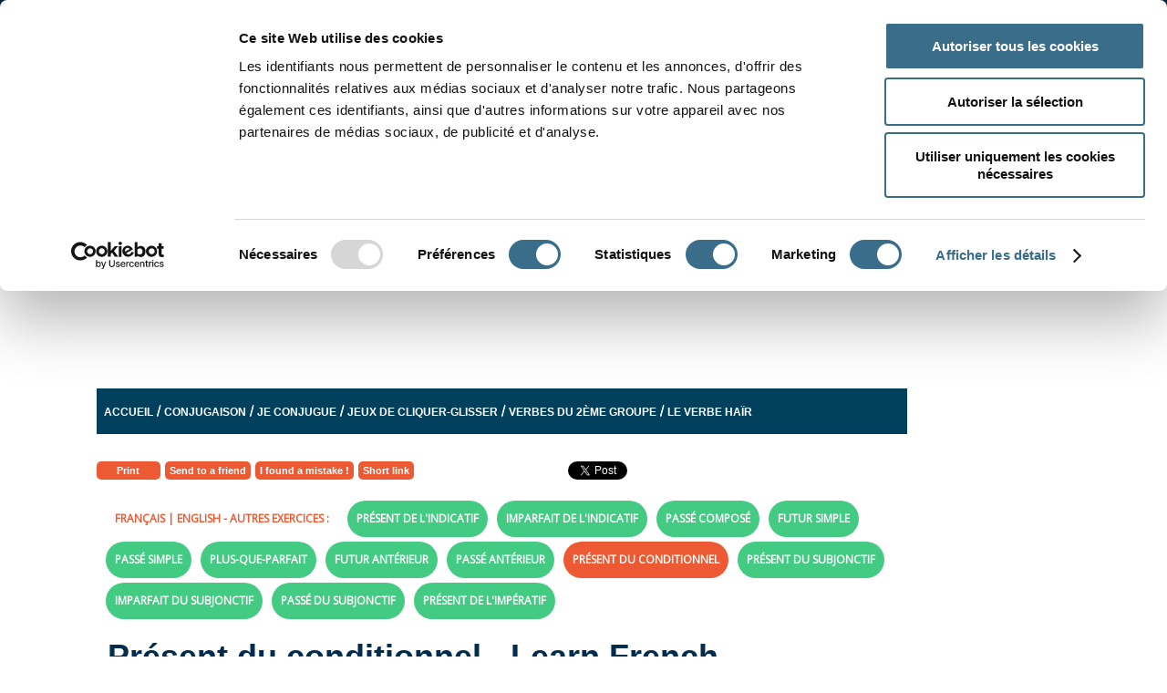

--- FILE ---
content_type: text/html; charset=UTF-8
request_url: https://www.ortholud.com/conjugue-le-verbe-hair-present-du-conditionnel.html
body_size: 19405
content:

<!DOCTYPE html>
<html lang="fr">
  <head>
    <meta charset="utf-8">
    <meta http-equiv="X-UA-Compatible" content="IE=edge">
    <meta name="viewport" content="width=device-width, initial-scale=1">
    <meta name="description" content="Glisse les formes conjuguées (étiquettes violettes) à côté des bons sujets (je, tu, il, ..). Exercice de conjugaison Cm2, 6ème, 5ème, 4ème">
	<meta name="keywords" content="">
    <meta name="Date-Creation-yyyymmdd" content="20170214">
	<meta name="Date-Revision-yyyymmdd" content="20171210">
    <meta http-equiv="Content-Type" content="text/html; charset=utf-8" /> 
    <meta property="og:title" content="Conjugue le verbe haïr au présent du conditionnel" /> 
	<meta property="og:type" content="article" />
	<meta property="og:image" content="https://www.ortholud.com/resource/uploads/1512881300_og_image.gif" />
	<meta property="og:url" content="https://www.ortholud.com/conjugue-le-verbe-hair-present-du-conditionnel.html" /> 
	<meta property="og:description" content="Glisse les formes conjuguées (étiquettes violettes) à côté des bons sujets (je, tu, il, ..). Exercice de conjugaison Cm2, 6ème, 5ème, 4ème" />
    <meta property="og:locale" content="fr_FR" />
    <meta property="og:locale:alternate" content="en_GB" />
    <meta property="og:locale:alternate" content="en_US" />
    <meta property="og:site_name" content="Ortholud" />
	<meta property="fb:app_id" content="966242223397117" />
	<link rel="apple-touch-icon" sizes="57x57" href="/apple-icon-57x57.png">
    <link rel="apple-touch-icon" sizes="60x60" href="/apple-icon-60x60.png">
    <link rel="apple-touch-icon" sizes="72x72" href="/apple-icon-72x72.png">
    <link rel="apple-touch-icon" sizes="76x76" href="/apple-icon-76x76.png">
    <link rel="apple-touch-icon" sizes="114x114" href="/apple-icon-114x114.png">
    <link rel="apple-touch-icon" sizes="120x120" href="/apple-icon-120x120.png">
    <link rel="apple-touch-icon" sizes="144x144" href="/apple-icon-144x144.png">
    <link rel="apple-touch-icon" sizes="152x152" href="/apple-icon-152x152.png">
    <link rel="apple-touch-icon" sizes="180x180" href="/apple-icon-180x180.png">
    <link rel="icon" type="image/png" sizes="192x192"  href="/android-icon-192x192.png">
    <link rel="icon" type="image/png" sizes="32x32" href="/favicon-32x32.png">
    <link rel="icon" type="image/png" sizes="96x96" href="/favicon-96x96.png">
    <link rel="icon" type="image/png" sizes="16x16" href="/favicon-16x16.png">
    <link rel="manifest" href="/manifest.json">
    <meta name="msapplication-TileColor" content="#ffffff">
    <meta name="msapplication-TileImage" content="/ms-icon-144x144.png">
    <meta name="theme-color" content="#ffffff">
    <title>Conjugue le verbe haïr au présent du conditionnel</title>
    <meta name="category" content="Ã©ducation">
	<meta name="robots" content="index, follow">
	<meta name="distribution" content="global">
	<meta name="revisit-after" content="7 days">
	<meta name="author" lang="fr" content="Pascal Canac">
	<meta name="copyright" content="Ortholud.com">
    <link rel="stylesheet" href="/resource/css/jquery-ui.css">
	<link rel="stylesheet" href="/resource/css/jquery.mobile-1.4.4.min.css"/>
   	<link rel="stylesheet" href="/resource/css/style.css?fri=sh" />
    <!--<link href='https://fonts.googleapis.com/css?family=Proxima+Nova' rel='stylesheet' type='text/css'>-->
    <link href='https://fonts.googleapis.com/css?family=Open+Sans' rel='stylesheet' type='text/css' >
	<link href='https://fonts.googleapis.com/css?family=Shadows+Into+Light+Two' rel='stylesheet' type='text/css' >
    <link href='https://fonts.googleapis.com/css?family=Crimson+Text' rel='stylesheet' type='text/css' >
    <link href='https://fonts.googleapis.com/css?family=Lato' rel='stylesheet' type='text/css'>
    <link rel="stylesheet" href="/resource/css/print.css?aaa=aa" media="print"/>
	<link rel="stylesheet" href="https://cdnjs.cloudflare.com/ajax/libs/font-awesome/5.15.2/css/all.min.css" integrity="sha512-HK5fgLBL+xu6dm/Ii3z4xhlSUyZgTT9tuc/hSrtw6uzJOvgRr2a9jyxxT1ely+B+xFAmJKVSTbpM/CuL7qxO8w==" crossorigin="anonymous" />

    <script id="Cookiebot" src="https://consent.cookiebot.com/uc.js" data-cbid="01ff9a01-24e8-48fd-b2ee-31ced1287cd9" type="text/javascript" async></script>
	  <script type="text/javascript">
		//var $ = jQuery.noConflict();
	</script>
      
	<script src="/resource/js/jquery-1.11.1.min.js"></script>
   <script src="/resource/js/jquery.mobile-1.4.4.min.js?test=111"></script>
    <!--<script src="http://malsup.github.com/jquery.form.js"></script> -->
    <script async src="/resource/js/xhr.js"></script>
    <script src="/resource/js/functions.js?asd=11"></script>
    <script src="/resource/js/jquery-ui.min.js"></script>
    <script type="text/javascript" src="/resource/js/jquery-touch-punch.js"></script>
    <script async type="text/javascript" src="/resource/js/keyboard.js" charset="UTF-8"></script>
	<link rel="stylesheet" type="text/css" href="/resource/css/keyboard.css">

      
	  
	<!-- Begin Cookie Consent plugin by Silktide - http://silktide.com/cookieconsent -->
<!--<script type="text/javascript">
    window.cookieconsent_options = {"message":"Ce site Web utilise des cookies. En poursuivant votre navigation, vous acceptez l'utilisation de cookies &agrave; des fins statistiques et de personnalisation de la publicit&eacute;.","dismiss":"OK","learnMore":"","link":null,"theme":"dark-bottom"};
</script>

<script async type="text/javascript" src="/resource/js/cookieconsent.min.js"></script>-->
<!-- End Cookie Consent plugin -->
<script type="text/javascript">
	(function() {
		var adlS = document.createElement('script'); adlS.type = 'text/javascript'; adlS.async = true;
		adlS.src = '//www.adwidecenter.com/adlscript/showads.php?idpub=500196&tmp='+Math.floor(Math.random()*99999999999);
		var sadlS = document.getElementsByTagName('script')[0]; sadlS.parentNode.insertBefore(adlS, sadlS);
	})();
</script>
<script data-ad-client="ca-pub-1438122037622195" async src="https://pagead2.googlesyndication.com/pagead/js/adsbygoogle.js"></script>

  <!-- code google annonce de page -->
<script async src="//pagead2.googlesyndication.com/pagead/js/adsbygoogle.js"></script>
<script>
  (adsbygoogle = window.adsbygoogle || []).push({
    google_ad_client: "ca-pub-1438122037622195",
    enable_page_level_ads: true
  });
</script>
<!-- fin code google annonce de page --></head>
  <body spellcheck="false">
 <div id="fb-root"></div>
<script>(function(d, s, id) {
  var js, fjs = d.getElementsByTagName(s)[0];
  if (d.getElementById(id)) return;
  js = d.createElement(s); js.id = id;
  //js.src = "//connect.facebook.net/fr_FR/sdk.js#xfbml=1&version=v2.6&appId=478030152308896";
  js.src = "//connect.facebook.net/fr_FR/sdk.js#xfbml=1&version=v2.6";
  fjs.parentNode.insertBefore(js, fjs);
}(document, 'script', 'facebook-jssdk'));</script>
  
  <div data-role="page" class="jqm-demos" id="game-page" data-dom-cache="false" data-ajax="false">
    <div data-role="header"> <!--data-position="fixed"-->
    	
<!--<a href="/abonnement-ortholud.html" class="autres_exercices sans_pub" data-role="none" data-ajax="false">Ortholud sans Pub !</a>-->
<div class="header-wrapper">
    		<div class="width100-blue">
            		<div class="wrapper">
                        <nav id="nav">
                                <ul class="navigation">
                                    
                                        <li class="level1"><a href="https://www.ortholud.com/index.html" data-ajax="false">Accueil</a>  </li>
                                        <li class="level1"><a href="https://www.ortholud.com/conjugaison.html" data-ajax="false">Conjugaison</a>  <ul> <li><a href="https://www.ortholud.com/exercices_avec_les_temps_1.html" data-ajax="false">Par temps</a></li> <li><a href="https://www.ortholud.com/exercices_divers_de_conjugaison.html" data-ajax="false">Avec divers temps</a></li> <li><a href="https://www.ortholud.com/accord_du_participe_passe.html" data-ajax="false">L'accord du participe passé</a></li> <li><a href="https://www.ortholud.com/je_conjugue.html" data-ajax="false">Je conjugue</a></li> <li><a href="https://www.ortholud.com/exercices-divers-conjugaison.html" data-ajax="false">Jeux divers</a></li> <li><a href="https://www.ortholud.com/le_conjugeur_ortholud.html" data-ajax="false">Le conjugueur Ortholud</a></li></ul></li>
                                        <li class="level1"><a href="https://www.ortholud.com/exercices_de_grammaire_1.html" data-ajax="false">Grammaire</a>  <ul> <li><a href="https://www.ortholud.com/exercices_de_grammaire_1_1.html" data-ajax="false">La phrase</a></li> <li><a href="https://www.ortholud.com/adjectifs.html" data-ajax="false">L'adjectif</a></li> <li><a href="https://www.ortholud.com/determinants.html" data-ajax="false">Les déterminants </a></li> <li><a href="https://www.ortholud.com/exercices_de_grammaire_2.html" data-ajax="false">Les noms</a></li> <li><a href="https://www.ortholud.com/exercices_de_grammaire_3.html" data-ajax="false">Homonymes et homophones</a></li> <li><a href="https://www.ortholud.com/adverbes_1.html" data-ajax="false">Les adverbes</a></li> <li><a href="https://www.ortholud.com/pronoms.html" data-ajax="false">Pronoms</a></li> <li><a href="https://www.ortholud.com/exercices_divers_grammaire.html" data-ajax="false">Exercices divers</a></li></ul></li>
                                        <li class="level1"><a href="https://www.ortholud.com/exercices_d_orthographe.html" data-ajax="false">Orthographe</a>  <ul> <li><a href="https://www.ortholud.com/exercices_d_orthographe_1_1.html" data-ajax="false">Alphabet</a></li> <li><a href="https://www.ortholud.com/exercices_d_orthographe_2_1.html" data-ajax="false">Formation des mots</a></li> <li><a href="https://www.ortholud.com/exercices_d_orthographe_3.html" data-ajax="false">Un son - plusieurs orthographes</a></li> <li><a href="https://www.ortholud.com/exercices_d_orthographe_4.html" data-ajax="false">Voyelles - Consonnes - Syllabes</a></li> <li><a href="https://www.ortholud.com/accents.html" data-ajax="false">Les accents</a></li> <li><a href="https://www.ortholud.com/orthographe_divers.html" data-ajax="false">Divers</a></li></ul></li>
                                        <li class="level1"><a href="https://www.ortholud.com/dictees.html" data-ajax="false">Dictée</a>  <ul> <li><a href="https://www.ortholud.com/dictees-de-mots.html" data-ajax="false">Dictées de mots</a></li> <li><a href="https://www.ortholud.com/dictees-de-mots-images.html" data-ajax="false">Dictées de mots avec images</a></li> <li><a href="https://www.ortholud.com/dictees-de-mots-clique-glisse.html" data-ajax="false">Dictées de mots - cliqué-glissé</a></li> <li><a href="https://www.ortholud.com/dictees-de-phrases.html" data-ajax="false">Dictées de phrases</a></li></ul></li>
                                        <li class="level1"><a href="https://www.ortholud.com/exercices_de_lecture.html" data-ajax="false">Lecture</a>  <ul> <li><a href="https://www.ortholud.com/exercices_de_lecture_page_1.html" data-ajax="false">Jeux de lecture</a></li> <li><a href="https://www.ortholud.com/orthographe-divers-sons.html" data-ajax="false">Jeux divers avec les sons</a></li> <li><a href="https://www.ortholud.com/lecture-textes-a-completer.html" data-ajax="false">Phrases ou Textes à compléter</a></li> <li><a href="https://www.ortholud.com/conseil_de_lecture.html" data-ajax="false">Conseils de lecture</a></li></ul></li>
                                        <li class="level1"><a href="https://www.ortholud.com/exercices_de_vocabulaire.html" data-ajax="false">Vocabulaire</a>  <ul> <li><a href="https://www.ortholud.com/vocabulaire-premiers-mots.html" data-ajax="false">Premiers mots</a></li> <li><a href="https://www.ortholud.com/exercices-imagiers.html" data-ajax="false">Imagiers</a></li> <li><a href="https://www.ortholud.com/exercices_de_vocabulaire_2.html" data-ajax="false">Jeux avec les mots</a></li></ul></li>
                                        <li class="level1"><a href="https://www.ortholud.com/jeux_divers.html" data-ajax="false">Divers</a>  <ul> <li><a href="https://www.ortholud.com/mots_a_caser.html" data-ajax="false">Mots à caser</a></li> <li><a href="https://www.ortholud.com/mots_a_meles.html" data-ajax="false">Mots mêlés</a></li> <li><a href="https://www.ortholud.com/jeux-avec-les-mots.html" data-ajax="false">Jeux avec les mots</a></li> <li><a href="https://www.ortholud.com/lettres-melangees_1.html" data-ajax="false">Les lettres mélangées</a></li> <li><a href="https://www.ortholud.com/puzzles.html" data-ajax="false">Puzzles</a></li> <li><a href="https://www.ortholud.com/expressions-pendu-et-autres.html" data-ajax="false">Expressions - Pendus - etc ....</a></li> <li><a href="https://www.ortholud.com/mots-croises.html" data-ajax="false">Mots croisés</a></li> <li><a href="https://www.ortholud.com/jeux-pour-les-fetes.html" data-ajax="false">Jeux pour les fêtes</a></li> <li><a href="https://www.ortholud.com/tests-et-qcm.html" data-ajax="false">Test</a></li> <li><a href="https://www.ortholud.com/fiches-a-imprimer.html" data-ajax="false">À imprimer</a></li></ul></li>
                                        <li class="level1"><a href="https://www.ortholud.com/ortholud_par_classe.html" data-ajax="false">Par classe</a>  <ul> <li><a href="https://www.ortholud.com/gs.html" data-ajax="false">Maternelle - GS</a></li> <li><a href="https://www.ortholud.com/cp.html" data-ajax="false">Cp</a></li> <li><a href="https://www.ortholud.com/ce1.html" data-ajax="false">Ce1</a></li> <li><a href="https://www.ortholud.com/ce2.html" data-ajax="false">Ce2</a></li> <li><a href="https://www.ortholud.com/cm1.html" data-ajax="false">Cm1</a></li> <li><a href="https://www.ortholud.com/cm2.html" data-ajax="false">Cm2</a></li> <li><a href="https://www.ortholud.com/6eme.html" data-ajax="false">6 ème</a></li> <li><a href="https://www.ortholud.com/5eme.html" data-ajax="false">5 ème</a></li> <li><a href="https://www.ortholud.com/4eme.html" data-ajax="false">4 ème</a></li> <li><a href="https://www.ortholud.com/3eme.html" data-ajax="false">3 ème</a></li> <li><a href="https://www.ortholud.com/debutants-fle.html" data-ajax="false">Débutants - Fle</a></li></ul></li>
                                        <li class="level1"><a href="https://www.ortholud.com/autres-matieres.html" data-ajax="false">Autres matières</a>  <ul> <li><a href="https://www.ortholud.com/anglais.html" data-ajax="false">Exercices d'anglais</a></li> <li><a href="https://www.ortholud.com/mathematiques.html" data-ajax="false">Mathématiques</a></li></ul></li>
									
                                </ul>
                            
                        </nav>
						<div class="menu" id="teacher_menu" style="display: none">
							<div class="school_logo"></div>
							<a href="/code/dashboard.php" data-ajax="false"><i class="fa fa-home"></i> Tableau de bord </a><br />
							<a href="/code/my_account.php" data-ajax="false"><i class="fa fa-user"></i> Mon compte </a><br />
							<a href="/code/classes.php" data-ajax="false"><i class="fa fa-graduation-cap"></i> Classes </a><br />
							<a href="/code/students.php" data-ajax="false"><i class="fa fa-users"></i> Élèves </a><br />
							<a href="/code/messages.php" data-ajax="false" class="envelope"><i class="fa fa-envelope"></i> Messages <span class="unread_messages">0</span></a><br />
							<a href="/code/games.php" data-ajax="false"><i class="fa fa-bars"></i> Exercices </a><br />
							<a href="/code/transactions.php" data-ajax="false"><i class="fa fa-file"></i> Facturation </a><br />
							<a href="/help_teacher.html" data-ajax="false"><i class="fa fa-question"></i> Aide </a><br />
							<a href="/code/logout.php" data-ajax="false"><i class="fa fa-sign-out-alt"></i> Se déconnecter </a><br />
							<small id="mem_info"></small>
						</div>
						<div class="menu" id="student_menu" style="display: none">
							<div class="school_logo"></div>
							<a href="/code/dashboard.php" data-ajax="false"><i class="fa fa-home"></i> Tableau de bord </a><br />
							<a href="/code/my_student_account.php" data-ajax="false"><i class="fa fa-user"></i> Mon compte</a><br />
							<a href="/code/my_todo.php" data-ajax="false"><i class="fa fa-bars"></i> Exercices demandés</a><br />
							<a href="/code/my_todo_divers.php" data-ajax="false"><i class="fa fa-bars"></i> Exercices divers</a><br />
							<a href="/code/my_messages.php" data-ajax="false" class="envelope"><i class="fa fa-envelope"></i> Messages<span class="unread_messages">0</span></a><br />
							<a href="/help_student.html" data-ajax="false"><i class="fa fa-question"></i> Aide </a><br />
							<a href="/code/logout.php" data-ajax="false"><i class="fa fa-sign-out-alt"></i> Se déconnecter</a><br />
						</div>
                        <!--<nav id="nav">
                            <ul class="navigation">
                                <li><a href="#">Conjugaison</a></li>
                                <li><a href="#">Grammaire</a></li>
                                <li><a href="#">Orthographe &raquo;</a>
                                    <ul>
                                        <li><a href="#">Orthographe page 1</a></li>
                                        <li><a href="#">Orthographe page 2</a></li>
                                        <li><a href="#">Orthographe page 3</a></li>					
                                        <li><a href="#">Orthographe page 4</a></li>
                                        <li><a href="#">Orthographe page 5</a></li>
                                        <li><a href="#">Orthographe page 6</a></li>
                                    </ul>
                                </li>
                            <li><a href="#" >Dict&eacute;s</a></li>
                            <li><a href="#" >Vocabulaire</a></li>
                            <li><a href="#" >Lecture</a></li>
                            <li><a href="#" >Jeux divers</a></li>
                            <li><a href="#" >Divers</a></li>
                            </ul>
                        </nav>-->
            
                        <img src="/resource/images/menu.png" class="mobile-menu" onclick="$('#nav').slideToggle();" />
                     </div>
            </div>
            
            
            <a href="/index.php" data-ajax="false" rel="external"><img src="/resource/images/logo.png" alt="jeux de mémoire" title="jeux de mémoire" class="logo"/></a>
            
            <div class="advert4"><script async src="//pagead2.googlesyndication.com/pagead/js/adsbygoogle.js"></script>
<!-- ortholud-300x250 -->
<ins class="adsbygoogle"
     style="display:inline-block;width:300px;height:250px"
     data-ad-client="ca-pub-1438122037622195"
     data-ad-slot="6404170302"></ins>
<script>
(adsbygoogle = window.adsbygoogle || []).push({});
</script>


</div>

			<div class="width100-orange">
            	<div class="wrapper">
                    <div class="search-section">
                    			<h3>APPRENDRE À CONJUGUER</h3>
                                <div class="search-line">
                                    <form name="searchform" method="get" action="/code/conjuguer-verbe.php" data-ajax="false">
                                        <input type="text" name="verbe" id="key_verb" data-role="none" value="" placeholder="Taper votre verbe ici..."/>
                                        <button data-role="none">CONJUGUER</button>
                                    </form>
                                    <button data-role="none" onclick="window.location='/code/conj_game.php?verbe='+document.getElementById('key_verb').value;">CR&Eacute;ER UN EXERCICE</button>
                                </div>
                            </div>
                            
                    </div>
                 </div>
            </div>
    </div><!-- /header -->
    <div role="main" class="ui-content jqm-content jqm-fullwidth">
        <style>
.wrong{border:solid 1px red !important}
.correct{border:solid 1px green !important}
.ui-disabled, .ui-state-disabled, button[disabled], .ui-select .ui-btn.ui-state-disabled{opacity:1}
</style>
<div class="wrapper">
		<div class="advert1"><script async src="https://pagead2.googlesyndication.com/pagead/js/adsbygoogle.js?client=ca-pub-1438122037622195"
     crossorigin="anonymous"></script>
<!-- Ortholud 970x90 -->
<ins class="adsbygoogle"
     style="display:inline-block;width:970px;height:90px"
     data-ad-client="ca-pub-1438122037622195"
     data-ad-slot="8567737904"></ins>
<script>
     (adsbygoogle = window.adsbygoogle || []).push({});
</script>
</div>

  <div class="page-content">
  		<div class="breadcrumbs"><a href='/' data-ajax='false'>Accueil</a> / <a href="/conjugaison.html" data-ajax="false">Conjugaison</a>  / <a href="/je_conjugue.html" data-ajax="false">Je conjugue</a>  / <a href="/conjugue-les-verbes-principaux.html" data-ajax="false">Jeux de cliquer-glisser</a>  / <a href="/2eme-groupe-tous-les-temps.html" data-ajax="false">Verbes du 2ème groupe</a>  / <a href="/conjugue-le-verbe-hair.html" data-ajax="false">Le verbe haïr </a></div>
        
        <div class="clearfix"></div>
      	<div class="social-links">
            <div class="fb-like" data-href="" data-layout="button_count" data-action="like" data-show-faces="false" data-share="true"></div>
            
            <a href="https://twitter.com/share?url=" class="twitter-share-button">Tweet</a>
            <script>!function(d,s,id){var js,fjs=d.getElementsByTagName(s)[0],p=/^http:/.test(d.location)?'http':'https';if(!d.getElementById(id)){js=d.createElement(s);js.id=id;js.src=p+'://platform.twitter.com/widgets.js';fjs.parentNode.insertBefore(js,fjs);}}(document, 'script', 'twitter-wjs');</script>
            
            <a href="javascript:window.print()" class="imprimer">[fr:]Imprimer[/fr:][en:]Print[/en:]</a>
            
            <a href="#popupDialog-envoyer" data-rel="popup" data-position-to="window" data-transition="pop" id="popupOpen-envoyer" class="imprimer" style="width:auto" onclick="document.getElementById('url1').value=window.location.href;">[fr:]Envoyer à un ami[/fr:][en:]Send to a friend[/en:]</a>
            
            <a href="#popupDialog-report" data-rel="popup" data-position-to="window" data-transition="pop" id="popupOpen-report" class="imprimer" style="width:auto" onclick="document.getElementById('url').value=window.location.href;">[fr:]J'ai trouvé une erreur ![/fr:][en:]I found a mistake ![/en:]</a>
            
            <!--<a href="#popupDialog-short" data-rel="popup" data-position-to="window" data-transition="pop" id="popupOpen-short" class="imprimer" style="width:auto" onclick="document.getElementById('url').value=window.location.href; copyToClipboard('#shortlink');">[fr:]Lien court[/fr:][en:]Short link[/en:]</a>-->
            
            <a href="javascript:void(0)" id="popupOpen-short" class="imprimer" style="width:auto" onclick="get_short_link();">[fr:]Lien court[/fr:][en:]Short link[/en:]</a>
            
            	<input type="hidden" id="shortlink" data-role="none"/>
				<div id="short_wrapper" style="display:none">
				<p><span id="copy_link"></span></p>
				<a href="javascript:void(0);" class="ui-link imprimer" style="width:auto" onClick="copyToClipboard('#shortlink');">[fr:]Copier le lien[/fr:][en:]Copy link[/en:]</a></div>

        </div>
        
      <style>
        #draggable { width: 100px; height: 100px; padding: 0.5em; float: left; margin: 10px 10px 10px 0; }
        #droppable { width: 150px; height: 150px; padding: 0.5em; float: left; margin: 10px; }
		.word, .target, .wrong, .correct{/*float:left;*/ display:inline-block; background-color:#643b6a; color:#fff; height:50px; line-height:50px; border-radius:25px; font-family:'Open Sans', Helvetica, sans-serif; font-weight:bold; font-size:12px; text-decoration:none; text-shadow:none; padding:0 20px;  margin-right:15px; margin-bottom:5px; letter-spacing:1px}
		.word.small, .target.small, .wrong.small, .correct.small{height:20px; line-height:20px; border-radius:10px; padding:0 10px; font-weight:normal; font-size:14px; float:none; display:inline-block}
		.target, .wrong, .correct{padding:0}
		.target, .wrong, .correct{/*min-width:100px;*/ background-color:transparent; border:solid 1px #643b6a; margin:0 auto}
/*.target {float:left; clear:both; width:280px; height:180px; margin:10px;padding:0px;border:1px solid #aaaaaa;}*/
.game div input{float:left; width:280px; height:180px;border:1px solid #aaaaaa; margin:0;}
.demo{color:#4f5362; font-family:"Montserrat Ultralight",Helvetica,sans-serif; font-size:18px; text-align:left; float:left; width:100%; /*margin-right:2%;*/ margin:0; line-height:40px;}
.demo span{display:block}
@media screen and (max-width:600px){
	.word, .target, .wrong, .correct{ width:auto !important}
}

        </style>
        <script>
		var checked=false;
		var corectat=false;
		var current_dropped; var biggest_word=0;
		var elemente_glisabile=0; var elemente_glisate=0; var elemente_numarate=Array();
			
        $(function() {
			$(".word").each(function(){
				if ($(this).width()>biggest_word) biggest_word=$(this).width();
				if (biggest_word<=10) biggest_word+=35;
				console.log($(this).html()+" "+$(this).width());
				elemente_glisabile++;
			});
			$('.target').width('88px');
			   $.event.props.push('dataTransfer');
			   ////IT WORKS WITH TOUCHPUNCH
		    $(".word").on('click', function (e) {
			   console.log("drop "+$(this).attr('class'));
			   var class_name=$(this).attr('class');
			   class_name=replaceAll(class_name, 'word', '')
			  // document.getElementById("check"+class_name.trim()).style.display="inline";
			  // document.getElementById("essaye"+class_name.trim()).style.display="none";
		   });
		   /*$(".target").droppable({
			   drop: function( event, ui ) {
				  console.log("dropped");
					event.preventDefault();
					var src=event.dataTransfer.getData("Text"); 
					//alert( ev.target.getAttribute('id') + " " + el);
					if (isChildOf(event.target.getAttribute('id'),el)==false ) event.target.appendChild(document.getElementById(src)); 
					//el.appendChild(document.getElementById(src));
					event.stopPropagation();
					return false;

            }
		   });*/
		   
		   $( ".target" ).droppable({
            drop: function( event, ui ) {
             // $( this ).find( ".placeholder" ).remove();
              //$( "" ).text( ui.draggable.text() ).appendTo( this );
			  ///////////////////////$(this).text(ui.draggable.text());
			  
			  /*$(ui.draggable).appendTo($(this)).css({position:'relative', left:'0px', top:'0px', marginRight:'0px'});*/
			  
			   if (ui.draggable.element !== undefined) {
					ui.draggable.element.droppable('enable');
				}
				$(this).droppable('disable');
				ui.draggable.position({of: $(this),my: 'left top',at: 'left top'});
				ui.draggable.draggable('option', 'revert', "invalid");
				$("#hidden_"+$(this).attr("id")).text(ui.draggable.context.innerText);
				//console.log(ui.draggable);
				ui.draggable.element = $(this);
	
            },
			tolerance: "touch"
          })
		  
		  $( ".word" ).draggable({ snap:'.ui-droppable', snapMode:'inner', revert: "invalid" });
		  
		   /*$(".word").draggable({
			   start: function(){
				  // console.dir(event);
				  // event.originalEvent.dataTransfer.setData("text", event.target.id);
			   }
		   });*/
		   
		   /*$(".word").on("dragstart", function (event) {
			   console.log("dragstart");
			   console.dir(event);
			   event.originalEvent.dataTransfer.setData("text", event.target.id);
			  // e.originalEvent.dataTransfer.setData("articleId", $(this).data("articleId"))
			  // e.originalEvent.dataTransfer.setData("oldDate", $(this).data("date"));
		   });*/
		   
		  /* $( ".word" ).sortable();
		$( ".word" ).disableSelection();*/
			
        });
		
		function replaceAll(str, find, replace) {
		  return str.replace(new RegExp(find, 'g'), replace);
		}
		/*function drag(ev){
			ev.dataTransfer.effectAllowed='move';
			ev.dataTransfer.setData("Text",ev.target.getAttribute('id')); 
			console.log(ev.target.getAttribute('id'));
			return true;
		}*/

		/*function drop(ev, el){
			ev.preventDefault();
			var src=ev.dataTransfer.getData("Text"); 
			console.log( ev.target.getAttribute('id') + " " + el);
			if (isChildOf(ev.target.getAttribute('id'),el)==false ) ev.target.appendChild(document.getElementById(src)); 
			//el.appendChild(document.getElementById(src));
			ev.stopPropagation();
			return false;
		}*/

		function check(){
			$("#result").show();
			$("#result2").show();
			///////$.mobile.silentScroll($('#result').offset().top)
			$("#recommencer").show();
			$("#corriger").show();
			var variante=0;
			var nr_corect=0;
			
			$('.game div.target').each(function(){
			   if(this.id){ 
			   		var str=$("#hidden_"+this.id).text();
			   		str.replace("  "," ");
					str=str.trim(); 
					var corect=false;
					var var_corecte=document.getElementById('correct_value_hidden_'+this.id).value.split("///");// console.log(this.id);
					for (var i=0; i<var_corecte.length; i++){
						if (str==var_corecte[i]) corect=true;
						console.log(str+ "XXX"+var_corecte[i]);
					}
					
					if (corect==false){ 
						$("#"+this.id).removeClass("word");
						$("#"+this.id).addClass("wrong");
					}
					else{ 
						$("#"+this.id).removeClass("word");
						$("#"+this.id).addClass("correct");
						nr_corect++;
					}
					variante++;
			   }
			});
						
			if (checked==false){
				//var grade=((nr_corect / variante)*10).toFixed(2);
				var grade=roundNumber((nr_corect/variante)*10,1);
				if (grade>=9){
					$("#result").removeClass();
					$("#result").addClass("state2");
					$("#result2").removeClass();
					$("#result2").addClass("state2"); 
				}
				else if (grade>=6){ 
					$("#result").removeClass();
					$("#result").addClass("state1");
					$("#result2").removeClass();
					$("#result2").addClass("state1"); 
				}
				else if (grade>=5){ 
					$("#result").removeClass();
					$("#result2").removeClass(); 
				}
				$("#cor").html(grade);
				$("#cor2").html(grade);
				checked=true;
				/*if (corect==false) alert("not correct");
				else alert("correct");*/
				if (getCookie("logat")=="student") save_result(getCookie("user"),2368, 1, grade);
			}
		}

		
		function allowDrop(ev) {
			ev.preventDefault();
		}
		
		function drag(ev) {
			//ev.dataTransfer.setData("text", ev.target.id);
			current_dropped=ev.target.id;
		}
		
		function drop(ev) {
			/*var current_width=$("#"+current_dropped).outerWidth();
			var current_id=parseInt(current_dropped.replace("word",""));
			if (document.getElementById("word"+(current_id+1))){
				alert(current_width);
				$("#word"+(current_id+1)).css("marginLeft",-current_width+"px");
		}*/
			/*ev.preventDefault();
			var data = ev.dataTransfer.getData("text");
			if (ev.target.innerHTML=="") ev.target.appendChild(document.getElementById(data));*/
			var current_id=parseInt(current_dropped.replace("word",""));
			
			if (elemente_numarate.indexOf(current_id) == -1){
				elemente_numarate.push(current_id);
				elemente_glisate++;
			}
			if (elemente_glisabile-elemente_glisate==1) $("#warning").show();
			else $("#warning").hide();
		}

		function isChildOf(ChildObject,ContainerObject) { 
                        var retval=false; 
                        var curobj; 
                        if(typeof(ContainerObject)=="string") {
                                ContainerObject=document.getElementById(ContainerObject);
                        }
                        if(typeof(ChildObject)=="string"){
                                ChildObject=document.getElementById(ChildObject);
                        }
                        curobj=ChildObject.parentNode; 
                        while(curobj!=undefined) { 
                                if(curobj==document.body) {
                                        break;
                                } 
                                if(curobj.id==ContainerObject.id)  {
                                        retval =true;
                                        break;
                                }
                                curobj=curobj.parentNode;//move up the hierarchy 
                        } 
                        return retval; 
}

		function check_old(id){
			var str=""; var string_corect="";
			
			//$('.game div.word'+id).each(function(){
			$('.game div.target').each(function(){
			   if(this.id){ 
					str+=$("#"+this.id).text();
			   }
			});
			str.replace("  "," ");
			str=str.trim(); 
			$('input.correct_value').each(function(){
			   if(this.id){ 
					string_corect+=" "+$("#"+this.id).val();
			   }
			});
			string_corect=string_corect.trim(); 
			console.log(str + "XXX"+ string_corect);  //document.getElementById('correct_value'+id).value
			if (str.toLowerCase()==string_corect){   //document.getElementById('correct_value'+id).value
				//alert("Bravo !!!");
				document.getElementById('result').style.display='block';
				document.getElementById('result2').style.display='block';
				////$.mobile.silentScroll($('#result').offset().top)
				document.getElementById('recommencer').style.display='block';
			}
			else{ 
				//alert("not correct");
				document.getElementById("check"+id).style.display="none";
				document.getElementById("essaye"+id).style.display="inline";
			}
		//	alert((nr_corect/variante)*100+"%");
			/*if (corect==false) alert("not correct");
			else alert("correct");*/
		}

        </script>
        
        <div class="game">
        	
              <!--<div id="draggable" class="ui-widget-content">
                <p>Drag me to my target</p>
              </div>-->
              <div class="same_parent_wrapper"><div class="same_parent" style="background:none; color:#ED5932 !important"><a href='https://www.ortholud.com/conjugue-le-verbe-hair-present-du-conditionnel.html/lang=fr' class='lang_switch' data-ajax='false'>FRAN&Ccedil;AIS</a> | <a href='https://www.ortholud.com/conjugue-le-verbe-hair-present-du-conditionnel.html/lang=en' data-ajax='false' class='lang_switch'>ENGLISH</a> - Autres exercices : </div><a href="/conjugue-le-verbe-hair-present.html" data-ajax="false" class="same_parent">Présent de l'indicatif</a> <a href="/conjugue-le-verbe-hair-imparfait.html" data-ajax="false" class="same_parent">Imparfait de l'indicatif</a> <a href="/conjugue-le-verbe-hair-passe-compose.html" data-ajax="false" class="same_parent">Passé composé</a> <a href="/conjugue-le-verbe-hair-futur-simple.html" data-ajax="false" class="same_parent">Futur simple</a> <a href="/conjugue-le-verbe-hair-passe-simple.html" data-ajax="false" class="same_parent">Passé simple</a> <a href="/conjugue-le-verbe-hair-plus-que-parfait.html" data-ajax="false" class="same_parent">Plus-que-parfait</a> <a href="/conjugue-le-verbe-hair-futur-anterieur.html" data-ajax="false" class="same_parent">Futur antérieur</a> <a href="/conjugue-le-verbe-hair-passe-anterieur.html" data-ajax="false" class="same_parent">Passé antérieur</a> <div class="same_parent current">Présent du conditionnel</div> <a href="/conjugue-le-verbe-hair-present-du-subjonctif.html" data-ajax="false" class="same_parent">Présent du subjonctif</a> <a href="/conjugue-le-verbe-hair-imparfait-du-subjonctif.html" data-ajax="false" class="same_parent">Imparfait du subjonctif</a> <a href="/conjugue-le-verbe-hair-passe-du-subjonctif.html" data-ajax="false" class="same_parent">Passé du subjonctif</a> <a href="/conjugue-le-verbe-hair-present-de-l-imperatif.html" data-ajax="false" class="same_parent">Présent de l'impératif</a></div>
              <div class="clearfix"></div>

              <div class="game-type-2">
                  <h1>Présent du conditionnel - [fr:]Conjugue le verbe haïr[/fr:][en:]Learn French with the verb haïr[/en:]</h1>
                  <h2>[fr:]Glisse les formes conjuguées (étiquettes violettes) à côté des bons sujets (je, tu, il, ..).[/fr:] [en:]Drag the conjugated forms (purple labels) beside the right subjects (je, tu, il, ..). [/en:]</h2>
                <div class="text_before"></div>
                <div class="clearfix"></div>
                
                <table border="0" summary="">
<tbody>
<tr>
<td>je</td>
<td><div class="target " id="target0" ondrop="drop(event)" ondragover="allowDrop(event)">&nbsp;</div>
		   <div class="hidden_target" id="hidden_target0" style="display:none; color:black"></div></td>
</tr>
<tr>
<td>tu</td>
<td><div class="target " id="target1" ondrop="drop(event)" ondragover="allowDrop(event)">&nbsp;</div>
		   <div class="hidden_target" id="hidden_target1" style="display:none; color:black"></div></td>
</tr>
<tr>
<td>il</td>
<td><div class="target " id="target2" ondrop="drop(event)" ondragover="allowDrop(event)">&nbsp;</div>
		   <div class="hidden_target" id="hidden_target2" style="display:none; color:black"></div></td>
</tr>
<tr>
<td>nous</td>
<td><div class="target " id="target3" ondrop="drop(event)" ondragover="allowDrop(event)">&nbsp;</div>
		   <div class="hidden_target" id="hidden_target3" style="display:none; color:black"></div></td>
</tr>
<tr>
<td>vous</td>
<td><div class="target " id="target4" ondrop="drop(event)" ondragover="allowDrop(event)">&nbsp;</div>
		   <div class="hidden_target" id="hidden_target4" style="display:none; color:black"></div></td>
</tr>
<tr>
<td>ils</td>
<td><div class="target " id="target5" ondrop="drop(event)" ondragover="allowDrop(event)">&nbsp;</div>
		   <div class="hidden_target" id="hidden_target5" style="display:none; color:black"></div></td>
</tr>
</tbody>
</table><div class='clearfix'></div><div class='demo' style='min-height:40px' ondrop='drop(event)' ondragover='allowDrop(event)'><div id="word0" class="word  word0" draggable="true" ondragstart="drag(event)" > ha&iuml;rait</div><div id="word1" class="word  word0" draggable="true" ondragstart="drag(event)" > ha&iuml;riez</div><div id="word2" class="word  word0" draggable="true" ondragstart="drag(event)" > ha&iuml;rions</div><div id="word3" class="word  word0" draggable="true" ondragstart="drag(event)" > ha&iuml;rais</div><div id="word4" class="word  word0" draggable="true" ondragstart="drag(event)" > ha&iuml;raient</div><div id="word5" class="word  word0" draggable="true" ondragstart="drag(event)" > ha&iuml;rais</div></div><div style="clear:both"><button style="float:left;" onclick="check(5);" data-role="none" id="check5">[fr:]J'ai terminé[/fr:][en:]Done![/en:]</button> 
    <button onclick="check(5);" data-role="none" style="float:left;display:none; background-color:#e9242d" id="essaye5">Essaye encore</button>
	<div id="result2" style="display:none; margin-left:15px; background-color:#408CC7">
                        <p>Résultat : <span id="cor2">0</span><span>/</span><span id="all2">10</span></p>
                    </div>
					</div>
                <p id="warning" style="display:none; color:red">[fr:]Une fois le dernier élément positionné vous ne pourrez plus modifier vos choix  ![/fr:][en:]Once the last item is set, you won't be able to modify your answers ![/en:]</p>
             </div>
              
              <div class="result-wrapper">
              	  
				  

                  <div id="result"  class="state2" style="display:none;">
                        <p>Résultat</p>
                        <div class="numbers"><span id="cor">0</span><span>/</span><span id="all">10</span></div>
                    </div>
                    <button onclick="location.reload();" data-role="none" id="recommencer" style="display:none">[fr:]Recommencer[/fr:][en:]Start over[/en:]</button>
                    
                   <!-- <p><button onclick="check()" disabled="disabled" id="btn1" data-role="none">[fr:]J'ai terminé[/fr:][en:]Done![/en:]</button></p>-->
                    
                  <input type="hidden" value="ha&iuml;rais" id="correct_value_hidden_target0" class="correct_value" /><input type="hidden" value="ha&iuml;rais" id="correct_value_hidden_target1" class="correct_value" /><input type="hidden" value="ha&iuml;rait" id="correct_value_hidden_target2" class="correct_value" /><input type="hidden" value="ha&iuml;rions" id="correct_value_hidden_target3" class="correct_value" /><input type="hidden" value="ha&iuml;riez" id="correct_value_hidden_target4" class="correct_value" /><input type="hidden" value="ha&iuml;raient" id="correct_value_hidden_target5" class="correct_value" />
                <input type="hidden" id="check_value" />
              </div>
              <!--<div id="droppable" class="ui-widget-header">
                <p>Drop here</p>
              </div>-->
              
              <!--<span id="check">
                
            </span>-->
    
            <!--<p><div class="target " id="target5" ondrop="drop(event)" ondragover="allowDrop(event)">&nbsp;</div>
		   <div class="hidden_target" id="hidden_target5" style="display:none; color:black"></div> </p>-->
            <div class="clearfix"></div>

			<div class="text_after"></div>
             <div class="clearfix"></div>
            <!--<button onclick="location.reload();" data-role="none" id="recommencer">[fr:]Recommencer[/fr:][en:]Start over[/en:]</button>-->
      </div><!-- End demo -->
   </div>
   
   <div class="advert2"><script async src="//pagead2.googlesyndication.com/pagead/js/adsbygoogle.js"></script>
<!-- Ortholud_Sky_exo160x600, date de création 09/05/11 -->
<ins class="adsbygoogle"
     style="display:inline-block;width:160px;height:600px"
     data-ad-client="ca-pub-1438122037622195"
     data-ad-slot="0783188977"></ins>
<script>
(adsbygoogle = window.adsbygoogle || []).push({});
</script>





</div>
        
    <div class="clearfix"></div>
    
</div> 

<div class="above_footer"><div align="center"><br />
<script src="https://pagead2.googlesyndication.com/pagead/js/adsbygoogle.js"></script>
<!-- Ortholud 970x90 --> <ins class="adsbygoogle" style="display: inline-block; width: 970px; height: 90px;" data-ad-client="ca-pub-1438122037622195" data-ad-slot="8567737904"></ins>
<script>// <![CDATA[
(adsbygoogle = window.adsbygoogle || []).push({});
// ]]></script>
</div></div>
    </div><!-- /content -->

	
<div class="width100-cyan">
	<div class="wrapper footer-wrapper">
    	<div class="footer-left">
        	<a href="/index.php" data-ajax="false" rel="external"><img src="/resource/images/logo.png" alt="jeux de mémoire" title="jeux de mémoire" class="logo-footer"/></a>
            <!--<p>Lorem ipsum dolor sit amet, consectetur adipiscing elit. Morbi dignissim est quis hendrerit vestibulum. Proin fermentum risus id ligula ultricies egestas. Nulla vulputate pharetra felis eget congue. Etiam nec semper lectus, vitae accumsan mi. Mauris varius ex et massa pharetra tempor.</p>-->
                <div class="advert3"><script async src="//pagead2.googlesyndication.com/pagead/js/adsbygoogle.js"></script>
<ins class="adsbygoogle"
     style="display:inline-block;width:336px;height:280px"
     data-ad-client="ca-pub-1438122037622195"
     data-ad-slot="7179657343"></ins>
<script>
     (adsbygoogle = window.adsbygoogle || []).push({});
</script>

</div>

            <div class="suivre-wrapper">
            	<a class="access" style="margin-left:0; width:auto" href="#popupDialog-contact" data-rel="popup" data-position-to="window" data-transition="pop" id="popupOpen-contact">Nous contacter</a>
            	<h3>Nous suivre...</h3>
                <a href="https://www.facebook.com/Ortholudcom-140933919278061/" target="_blank"><img src="/resource/images/fb.png" /></a>
                <a href="https://twitter.com/Ortholud" target="_blank"><img src="/resource/images/twitter.png" /></a>
                
            </div>
        </div>
        <div class="footer-right">
        	
            		<div class="search-section">
                    			<h3>RECHERCHER SUR LE SITE</h3>
                                <div class="search-line">
                                    <!--<script async src='https://cse.google.com/cse.js?cx=partner-pub-1438122037622195:6411442403'></script><div class="gcse-searchbox-only"></div>-->
									<script async src="https://cse.google.com/cse.js?cx=005319442460331783492:fghigrwndp8"></script>
									<div class="gcse-searchbox-only"></div>
                                </div>  
								<div class="advert3 show-mobile" style="clear:both"><script async src="//pagead2.googlesyndication.com/pagead/js/adsbygoogle.js"></script>
<!-- ortholud-300x250 -->
<ins class="adsbygoogle"
     style="display:inline-block;width:300px;height:250px"
     data-ad-client="ca-pub-1438122037622195"
     data-ad-slot="6404170302"></ins>
<script>
(adsbygoogle = window.adsbygoogle || []).push({});
</script>
</div>
                    </div>
                    
                    <div class="search-section noborder">
                    
                        <!--<div class="column">-->
                            <!--<h3><tag:footer_menu1 /></h3>-->
                            
                                <div class="column"><a href="/accents.html" data-ajax="false">Accents</a></div>
                                <div class="column"><a href="/adjectifs.html" data-ajax="false">Adjectifs</a></div>
                                <div class="column"><a href="/adverbes-pronoms.html" data-ajax="false">Adverbes</a></div>
                                <div class="column"><a href="/exercices_d_orthographe_1_1.html" data-ajax="false">Alphabet</a></div>
                                <div class="column"><a href="/articles.html" data-ajax="false">Articles</a></div>
                                <div class="column"><a href="/complements.html" data-ajax="false">Compléments</a></div>
                                <div class="column"><a href="/exercices_au_present_du_conditionnel.html" data-ajax="false">Conditionnel</a></div>
                                <div class="column"><a href="" data-ajax="false">Conjonctions</a></div>
                                <div class="column"><a href="/antonymes.html" data-ajax="false">Contraire</a></div>
                                <div class="column"><a href="/couleurs.html" data-ajax="false">Couleurs</a></div>
                                <div class="column"><a href="/adjectifs-demonstratifs.html" data-ajax="false">Démonstratif</a></div>
                                <div class="column"><a href="/voix-active-voix-passive.html" data-ajax="false">Forme active/passive</a></div>
                                <div class="column"><a href="/forme-interrogative.html" data-ajax="false">Forme interrogative</a></div>
                                <div class="column"><a href="/forme-negative.html" data-ajax="false">Forme négative</a></div>
                                <div class="column"><a href="/exercices_au_futur_simple_2.html" data-ajax="false">Futur simple</a></div>
                                <div class="column"><a href="/exercices_de_grammaire_3.html" data-ajax="false">Homonymes</a></div>
                                <div class="column"><a href="/exercices_a_l_imparfait_de_l_indicatif.html" data-ajax="false">Imparfait</a></div>
                                <div class="column"><a href="/jeu-du-pendu.html" data-ajax="false">Jeux du pendu</a></div>
                                <div class="column"><a href="/lettre-muette.html" data-ajax="false">Lettre muette</a></div>
                                <div class="column"><a href="/masculin-ou-feminin.html" data-ajax="false">Masculin - Féminin</a></div>
                                <div class="column"><a href="/mots_a_caser.html" data-ajax="false">Mots à caser</a></div>
                                <div class="column"><a href="/mots-croises.html" data-ajax="false">Mots croisés</a></div>
                                <div class="column"><a href="/mots_a_meles.html" data-ajax="false">Mots mêlés</a></div>
                                <div class="column"><a href="/nombres.html" data-ajax="false">Nombres</a></div>
                                <div class="column"><a href="/accord_du_participe_passe.html" data-ajax="false">Participe passé</a></div>
                                <div class="column"><a href="/exercices_au_passe_compose.html" data-ajax="false">Passé composé</a></div>
                                <div class="column"><a href="/pluriel-des-noms.html" data-ajax="false">Pluriel</a></div>
                                <div class="column"><a href="/ponctuations.html" data-ajax="false">Ponctuation</a></div>
                       <!-- </div>
                        
                        <div class="column">-->
                            <!--<h3><tag:footer_menu3 /></h3>-->
                            <!--<loop:fm3>
                                <a href="<tag:fm3[].link />"><tag:fm3[].name /></a>
                            </loop:fm3>
                        </div>
                         <div class="column">-->
                            <!--<h3><tag:footer_menu4 /></h3>-->
                            <!--<loop:fm4>
                                <a href="<tag:fm4[].link />"><tag:fm4[].name /></a>
                            </loop:fm4>
                        </div>-->
                        
                        <a href="#popup-footer" onclick="jQuery('#popup-footer').popup(); jQuery('#popup-footer').popup('open');" data-rel="popup" data-transition="pop" data-position-to="window" class="access" title="Voir" style="float:right; clear:none; margin:0; padding-top:0; padding-bottom:0">Voir tout</a>
                        
                    </div>
        </div>
    </div>
</div>

<div data-history="false" data-role="popup" id="popup-footer" class="ui-content inside-popup" data-theme="a" style="width:100%; max-width:600px; padding:10px" data-dismissible="true">
                                <a href="#" data-rel="back" data-role="button" data-theme="a" data-icon="delete" data-iconpos="notext" class="ui-btn-right">Close</a>
                                <div class="width100-blue" style="padding-bottom:20px; max-height:300px; overflow-y:auto;">
                                    <div class="wrapper" style="width:100%">
                                        <!--<h2>Top Scores</h2>-->
                                        <div class="right-side width100-cyan" style="margin-right:24px; margin-left:24px; width:510px;">
                                             <div class="search-section noborder">
                                               
                                             	
                                                    <div class="column"><a href="/accents.html" data-ajax="false">Accents</a></div>
                                                    <div class="column"><a href="/adjectifs.html" data-ajax="false">Adjectifs</a></div>
                                                    <div class="column"><a href="/adverbes-pronoms.html" data-ajax="false">Adverbes</a></div>
                                                    <div class="column"><a href="/exercices_d_orthographe_1_1.html" data-ajax="false">Alphabet</a></div>
                                                    <div class="column"><a href="/articles.html" data-ajax="false">Articles</a></div>
                                                    <div class="column"><a href="/complements.html" data-ajax="false">Compléments</a></div>
                                                    <div class="column"><a href="/exercices_au_present_du_conditionnel.html" data-ajax="false">Conditionnel</a></div>
                                                    <div class="column"><a href="" data-ajax="false">Conjonctions</a></div>
                                                    <div class="column"><a href="/antonymes.html" data-ajax="false">Contraire</a></div>
                                                    <div class="column"><a href="/couleurs.html" data-ajax="false">Couleurs</a></div>
                                                    <div class="column"><a href="/adjectifs-demonstratifs.html" data-ajax="false">Démonstratif</a></div>
                                                    <div class="column"><a href="/voix-active-voix-passive.html" data-ajax="false">Forme active/passive</a></div>
                                                    <div class="column"><a href="/forme-interrogative.html" data-ajax="false">Forme interrogative</a></div>
                                                    <div class="column"><a href="/forme-negative.html" data-ajax="false">Forme négative</a></div>
                                                    <div class="column"><a href="/exercices_au_futur_simple_2.html" data-ajax="false">Futur simple</a></div>
                                                    <div class="column"><a href="/exercices_de_grammaire_3.html" data-ajax="false">Homonymes</a></div>
                                                    <div class="column"><a href="/exercices_a_l_imparfait_de_l_indicatif.html" data-ajax="false">Imparfait</a></div>
                                                    <div class="column"><a href="/jeu-du-pendu.html" data-ajax="false">Jeux du pendu</a></div>
                                                    <div class="column"><a href="/lettre-muette.html" data-ajax="false">Lettre muette</a></div>
                                                    <div class="column"><a href="/masculin-ou-feminin.html" data-ajax="false">Masculin - Féminin</a></div>
                                                    <div class="column"><a href="/mots_a_caser.html" data-ajax="false">Mots à caser</a></div>
                                                    <div class="column"><a href="/mots-croises.html" data-ajax="false">Mots croisés</a></div>
                                                    <div class="column"><a href="/mots_a_meles.html" data-ajax="false">Mots mêlés</a></div>
                                                    <div class="column"><a href="/nombres.html" data-ajax="false">Nombres</a></div>
                                                    <div class="column"><a href="/accord_du_participe_passe.html" data-ajax="false">Participe passé</a></div>
                                                    <div class="column"><a href="/exercices_au_passe_compose.html" data-ajax="false">Passé composé</a></div>
                                                    <div class="column"><a href="/pluriel-des-noms.html" data-ajax="false">Pluriel</a></div>
                                                    <div class="column"><a href="/ponctuations.html" data-ajax="false">Ponctuation</a></div>
                                                    <div class="column"><a href="/prefixe.html" data-ajax="false">Préfixe</a></div>
                                                    <div class="column"><a href="/prepositions.html" data-ajax="false">Prépositions</a></div>
                                                    <div class="column"><a href="/present-de-lindicatif.html" data-ajax="false">Présent de l'indicatif</a></div>
                                                    <div class="column"><a href="/exercices_d_orthographe_3.html" data-ajax="false">Son et orthographe</a></div>
                                                    <div class="column"><a href="/exercices_au_present_du_subjonctif.html" data-ajax="false">Subjonctif</a></div>
                                                    <div class="column"><a href="/proposition-subordonnee-relative.html" data-ajax="false">Subordonnée</a></div>
                                                    <div class="column"><a href="/suffixe.html" data-ajax="false">Suffixe</a></div>
                                                    <div class="column"><a href="/syllabes.html" data-ajax="false">Syllabes</a></div>
                                                    <div class="column"><a href="/synonymes.html" data-ajax="false">Synonymes</a></div>
                                                    <div class="column"><a href="/exercices_d_orthographe_4.html" data-ajax="false">Voyelles - Consonnes</a></div>
                                               
                                            </div>
                                         </div>
                                     </div>
                                 </div>
                            </div>

<footer class="width100-blue padding">
	<div class="wrapper" style="margin-bottom: 100px">
			<div><a href="/mentions-legales.html" data-ajax="false">Mentions légales</a> - <a href="/politique-cookies.html" data-ajax="false">Politique Cookies</a> - <a href="/abonnement-ortholud.html" data-ajax="false">Abonnement classe et individuel</a></div>
        	<div>© 2016 ORTHOLUD - Tous droits réservés - conception <a href="http://www.ckd-communication.fr/" target="_blank">CKD-COMMUNICATION</a></div>
        	<p>© Ortholud.com, jeux et exercices pour apprendre le français en s'amusant.   Et c'est gratuit !<br /><br /></p>
    </div>
</footer>
<!--<div data-role="footer" data-position="fixed" data-id="footer" id="footer" data-tap-toggle="false">-->
          <!-- <div data-role="navbar">
                <ul>
                    <li><a href="index.php" data-icon="grid" data-transition="slidefade" id="footer-index" class="<tag:highlight1 />">Accueil</a></li>
                    <li><a href="login.php" data-icon="star" data-transition="slidefade" id="footer-login" class="<tag:highlight2 />">Login</a></li>
                    <li><a href="inner.php" data-icon="gear" data-transition="slidefade" id="footer-inner" class="<tag:highlight3 />">Page</a></li>
                    <li><a href="#" data-icon="arrow-l" class="ui-state-disabled" data-transition="slidefade">D</a></li>
                    <li><a href="contact.php" data-icon="arrow-r" data-transition="slidefade" id="footer-contact" class="<tag:highlight4 />">Contact</a></li>
                </ul>
           </div> -->
<!--</div>--><!-- /footer -->
<script src="https://www.google.com/recaptcha/api.js" async defer></script>
<div data-history="false" data-role="popup" id="popupDialog-contact" data-overlay-theme="a" data-theme="a" data-dismissible="true" style="max-width:450px; text-align:center">
            <div role="main" class="ui-content" style="padding:1em; float:none; padding-top:50px">
            	<a href="#" data-rel="back" class="ui-btn ui-corner-all ui-shadow ui-btn-a ui-icon-delete ui-btn-icon-notext ui-btn-right" style="top:-20px; right:-15px">Close</a>
                <h2>Nous contacter</h2>
                 <form name="contact_form" id="contact-form"  class="envoyer-form" data-ajax="false" method="post" action="/code/envoyer3.php"> <!--onSubmit="return valid_envoyer();" -->
                 	<input type="text" name="name" id="name" size="30" placeholder="Votre nom" data-role="none">
                    <input type="text" name="from" id="from" size="30" placeholder="Votre email" data-role="none">
                    <textarea name="text" id="text" data-role="none" placeholder="Votre message"></textarea>
                    <p>Vous êtes :</p>
                    <p>
                    <input type="radio" name="etes" value="professeur" data-role="none" /> professeur
                    <input type="radio" name="etes" value="&eacute;l&egrave;ve" data-role="none" /> élève
                    <input type="radio" name="etes" value="parent" data-role="none" /> parent
                    <input type="radio" name="etes" value="autre" data-role="none" /> autre</p>
                    <p><input type="text" name="autre" id="autre" size="30" placeholder="Spécifier" data-role="none"></p>
                    <div style="text-align: center">
                    	<div class="g-recaptcha" data-sitekey="6Lf8_d4ZAAAAAMiSFvhlW88E95JkuTW-J0CE4BMR" style="display: inline-block; margin:0 auto; margin-bottom: 20px;"></div>
					 </div>
                    <!--<input type="text" data-role="none" name="code" id="code" placeholder="Code" />
                	<img src="/code/securimage/securimage_show.php" id="captcha"/>
                    <a href="#" onclick="document.getElementById('captcha').src = '/code/securimage/securimage_show.php?' + Math.random(); return false"><img src="/resource/images/refresh.png" width="80" /></a>-->
                    <p class="error-message"></p>

                    <button type="button" class="autres_exercices" data-role="none" onclick="valid_contact();" data-loading-text="Sending">Envoyer</button>
                </form>
            </div>
    </div>

	<div data-history="false" data-role="popup" id="popupDialog-assign" data-overlay-theme="a" data-theme="a" data-dismissible="true" style="min-width:450px; text-align:center">
            <div role="main" class="ui-content" style="float:none; width:450px; padding:50px !important">
            	<a href="#" data-rel="back" class="ui-btn ui-corner-all ui-shadow ui-btn-a ui-icon-delete ui-btn-icon-notext ui-btn-right" style="top:-20px; right:-15px">Close</a>
                <h2>Sélectionner la classe</h2>
                 <form name="assign_form" id="assign_form"  class="envoyer-form" data-ajax="false" method="post" action="/code/assign_game.php"> <!--onSubmit="return valid_envoyer();" -->
					<div class="input-wrapper">
								<div class=" col-md-6" id="classes">
									<label for="class">Class*</label>
									<select class="form-control" data-role="none">
										<option value="0">Selectionnez</option>
									</select>
								</div>
							</div>
                 	
                    <p class="error-message"></p>

                    <button type="button" class="autres_exercices" data-role="none" onclick="valid_assign(2368,1);" data-loading-text="Sending">Attribuer</button>
                </form>
            </div>
    </div>

	<div data-history="false" data-role="popup" id="popupDialog-assign2" data-overlay-theme="a" data-theme="a" data-dismissible="true" style="min-width:450px; text-align:center">
            <div role="main" class="ui-content" style="float:none; width:450px; padding:50px !important">
            	<a href="#" data-rel="back" class="ui-btn ui-corner-all ui-shadow ui-btn-a ui-icon-delete ui-btn-icon-notext ui-btn-right" style="top:-20px; right:-15px">Close</a>
                <h2>Sélectionner la classe</h2>
                 <form name="assign_form" id="assign_form2"  class="envoyer-form" data-ajax="false" method="post" action="/code/assign_game2.php"> <!--onSubmit="return valid_envoyer();" -->
					 <p>NB : pour ce type d'exercice, vous ne pourrez pas connaitre le résultat de l'élève ni savoir si celui-ci l'a fait ou non. Il sera ajouté à la liste d'exercices divers</p>
					<div class="input-wrapper">
								<div class=" col-md-6" id="classes2">
									<label for="class">Class*</label>
									<select class="form-control" data-role="none">
										<option value="0">Selectionnez</option>
									</select>
								</div>
							</div>
                 	
                    <p class="error-message"></p>

                    <button type="button" class="autres_exercices" data-role="none" onclick="valid_assign2(2368);" data-loading-text="Sending">Attribuer</button>
                </form>
            </div>
    </div>
    
    <script>
	function copyToClipboard(element) {
		var jQuerytemp = jQuery("<input />");
		jQuery("body").append(jQuerytemp);
		jQuerytemp.val(jQuery(element).val()).select();
		var result = false;
		try {
			result = document.execCommand("copy");
		} catch (err) {
			console.log("Copy error: " + err);
		}
		jQuerytemp.remove();
		
		/* var jQuerytemp = jQuery("<input>");
		  jQuery("body").append(jQuerytemp);
		  jQuerytemp.val(jQuery(element).val()).select(); 
		   document.execCommand("copy");
		  jQuerytemp.remove(); console.log("copied");*/
	}
	function validateEmail(email) {
		var re = /^(([^<>()\[\]\\.,;:\s@"]+(\.[^<>()\[\]\\.,;:\s@"]+)*)|(".+"))@((\[[0-9]{1,3}\.[0-9]{1,3}\.[0-9]{1,3}\.[0-9]{1,3}])|(([a-zA-Z\-0-9]+\.)+[a-zA-Z]{2,}))jQuery/;
		return re.test(email);
	}
function valid_contact(){
	if (document.contact_form.from.value=="" || document.contact_form.text.value=="")  {
	  jQuery(".error-message").html("Merci de remplir les champs obligatoires");
	  document.contact_form.text.focus();
	  return false;
  }
  else if (!validateEmail(document.contact_form.from.value)){
	  jQuery(".error-message").html("Merci de vérifier le format de l'adresse mail saisie");
	  document.contact_form.from.focus();
	  return false;
  }
  else{  
  	jQuery(".error-message").html("");
	jQuery.ajax({
            url: "/code/envoyer3.php",
            type: "GET",
            data: jQuery('form#contact-form').serialize(),
            success: function(msg){
				console.log(msg);
               if (msg.trim()=="code") alert("Merci de confirmer que vous n'êtes pas un robot");
			   else if (msg.trim()=="sent"){ 
			   	alert("Merci de nous avoir contactés, nous allons vous répondre dès que possible.");
				jQuery("#popupDialog-contact").popup('close');
			   }
			   else alert("Un erreur s'est produite. Veuillez réitérer.");
			   
            },
            error: function(msg){
                alert("Un erreur s'est produite. Veuillez réitérer.");
            }
        });
  }
}
		
function valid_assign(game_id,type){
	if (!jQuery('#class').val()){
		alert("Merci de sélectionner au moins une classe");
	}
  else{  
  		jQuery.ajax({
			url: "/api/no_token.php?r=assign_game&secret=simply2CKD3S2346GHY&game_id="+game_id+"&type="+type,
					type: "POST",
					headers: {
							'Authorization' : getCookie("token")
					   },
					 data: jQuery('#assign_form').serializeArray(),
					success: function(msg){
						console.log(msg);
					   if (msg.trim()=="OK"){ 
						alert("L'exercice a bien été attribué à la classe sélectionnée.");
						jQuery("#popupDialog-assign").popup('close');
					   }
					   else alert("Un erreur s'est produite. Veuillez réitérer.");
					},
					error: function(msg){
						alert("Un erreur s'est produite. Veuillez réitérer.");
						jQuerythis.button('reset');
					}
				});
  }
}
		
function valid_assign2(page_id){
	if (!jQuery('#class').val()){
		alert("Merci de sélectionner au moins une classe");
	}
  else{  
  		jQuery.ajax({
			url: "/api/no_token.php?r=assign_game2&secret=simply2CKD3S2346GHY&page_id="+page_id,
					type: "POST",
					headers: {
							'Authorization' : getCookie("token")
					   },
					 data: jQuery('#assign_form2').serializeArray(),
					success: function(msg){
						console.log(msg);
					   if (msg.trim()=="OK"){ 
						alert("L'exercice a bien été attribué à la classe sélectionnée.");
						jQuery("#popupDialog-assign2").popup('close');
					   }
					   else alert("Un erreur s'est produite. Veuillez réitérer.");
					},
					error: function(msg){
						alert("Un erreur s'est produite. Veuillez réitérer.");
						jQuerythis.button('reset');
					}
				});
  }
}


jQuery(function() {
	
	jQuery('#popupDialog-report').popup(); 
	jQuery('#popupDialog-envoyer').popup(); 
	jQuery('#popupDialog-contact').popup(); 
	jQuery('#popupDialog-short').popup(); 
	jQuery('#popupDialog-assign').popup();
	jQuery('#popupDialog-assign2').popup();
	
	function split( val ) {
      return val.split( /,\s*/ );
    }
    function extractLast( term ) {
      return split( term ).pop();
    }
 
    jQuery( "#key_verb" )
      // don't navigate away from the field on tab when selecting an item
      .bind( "keydown", function( event ) {
        if ( event.keyCode === jQuery.ui.keyCode.TAB &&
            jQuery( this ).autocomplete( "instance" ).menu.active ) {
          event.preventDefault();
        }
      })
      .autocomplete({
        minLength: 3,
        source: function (request, response) {
            jQuery.ajax({
                type: 'GET',
                url: '/code/suggest_verbs.php?term=' + encodeURIComponent(extractLast(request.term)), 
                dataType: 'json',
                success: function(jsonData) {
                    response(jsonData);
                }
            });
        },
        focus: function() {
          // prevent value inserted on focus
          return false;
        },
        select: function( event, ui ) {
         /* var terms = split( this.value );
          // remove the current input
          terms.pop();
          // add the selected item
          terms.push( ui.item.value );
          // add placeholder to get the comma-and-space at the end
          terms.push( "" ); 
          this.value = terms.join( ", " );
          return false;*/
        }
      });
  });

</script>

    
    <script src="https://www.google.com/recaptcha/api.js" async defer></script>   
<a href="#popupDialog-create" data-rel="popup" data-position-to="window" data-transition="slideup" id="popupOpen-create" class="ui-btn ui-corner-all ui-shadow ui-btn-inline ui-icon-delete ui-btn-icon-left ui-btn-b"  style="display:none">Delete page...</a>
    <div data-role="popup" data-history="false" id="popupDialog-create" data-overlay-theme="b" data-theme="b" data-dismissible="false" style="max-width:450px; text-align:center">
        <div role="main" class="ui-content">
            <h3 class="ui-title" id="create-valid">Merci de remplir les champs obligatoires !</h3>
            <h3 class="ui-title" id="create-sent">Your activation link has been sent!</h3>
            <h3 class="ui-title" id="create-error">There was an error! Please try again</h3>
            <a href="#" class="ui-btn ui-corner-all ui-shadow ui-btn-inline ui-btn-b" data-rel="back">OK</a>
        </div>
    </div>
    <a href="#popupDialog-create2" data-rel="popup" data-position-to="window" data-transition="slideup" id="popupOpen-create2" class="ui-btn ui-corner-all ui-shadow ui-btn-inline ui-icon-delete ui-btn-icon-left ui-btn-b"  style="display:none">Delete page...</a>
    <div data-history="false" data-role="popup" id="popupDialog-create2" data-overlay-theme="b" data-theme="b" data-dismissible="false" style="max-width:450px; text-align:center">
        <div role="main" class="ui-content">
            <h3 class="ui-title">There is already an account with the same email/phone number in our database!</h3>
            <a href="#" class="ui-btn ui-corner-all ui-shadow ui-btn-inline ui-btn-b" data-rel="back">OK</a>
        </div>
    </div>

    <div data-role="popup" data-history="false" id="popupDialog-envoyer" data-overlay-theme="a" data-theme="a" data-dismissible="true" style="max-width:450px; text-align:center">
            <div role="main" class="ui-content" style="padding:1em; float:none; padding-top:50px">
            	<a href="#" data-rel="back" class="ui-btn ui-corner-all ui-shadow ui-btn-a ui-icon-delete ui-btn-icon-notext ui-btn-right" style="top:-20px; right:-15px">Close</a>
                <h2>Envoyer à un ami</h2>
                 <form name="envoyer_form" id="envoyer-form"  class="envoyer-form" data-ajax="false" method="post" action="/code/envoyer.php"> <!--onSubmit="return valid_envoyer();" -->
                 	<input type="text" name="name" id="name" size="30" placeholder="Votre nom" data-role="none">
                    <input type="text" name="from" id="from" size="30" placeholder="Votre email" data-role="none">
                    <input type="text" name="to" id="to" size="30" placeholder="Email de votre ami" data-role="none">
                    <textarea name="text" id="text" data-role="none" placeholder="Votre message"></textarea>
                    <input type="text" name="url" id="url1" data-role="none">
					 <div style="text-align: center">
                    	<div class="g-recaptcha" data-sitekey="6Lf8_d4ZAAAAAMiSFvhlW88E95JkuTW-J0CE4BMR" style="display: inline-block; margin:0 auto; margin-bottom: 20px;"></div>
					 </div>
                    <!--<input type="text" data-role="none" name="code" id="code" placeholder="Code" />
                	<img src="/code/securimage/securimage_show.php" id="captcha0" />
                    <a href="#" onclick="document.getElementById('captcha0').src = '/code/securimage/securimage_show.php?' + Math.random(); return false"><img src="/resource/images/refresh.png" width="80" /></a>-->
                    <p class="error-message"></p>

                    <button type="button" class="autres_exercices" data-role="none" onclick="valid_envoyer();" data-loading-text="Sending">Envoyer</button>
                </form>
            </div>
    </div>
    
    <div data-role="popup" data-history="false" id="popupDialog-report" data-overlay-theme="a" data-theme="a" data-dismissible="true" style="max-width:450px; text-align:center">
            <div role="main" class="ui-content" style="padding:1em; float:none; padding-top:50px">
            	<a href="#" data-rel="back" class="ui-btn ui-corner-all ui-shadow ui-btn-a ui-icon-delete ui-btn-icon-notext ui-btn-right" style="top:-20px; right:-15px">Close</a>
                <h2>J'ai trouvé une erreur</h2>
                 <form name="report_form" id="report-form" class="envoyer-form" data-ajax="false" method="post" action="/code/envoyer2.php"> <!--onSubmit="return valid_envoyer();" -->
                    <input type="text" name="from" id="from2" size="30" placeholder="Votre email" data-role="none">
                    <input type="hidden" name="url" id="url" >
                    <textarea name="text" id="text2" data-role="none" placeholder="Description de l'erreur"></textarea>
					<div style="text-align: center">
                    	<div class="g-recaptcha" data-sitekey="6Lf8_d4ZAAAAAMiSFvhlW88E95JkuTW-J0CE4BMR" style="display: inline-block; margin:0 auto; margin-bottom: 20px;"></div>
					 </div>
                    <!--<input type="text" data-role="none" name="code" id="code2" placeholder="Code" />
                	<img src="/code/securimage/securimage_show.php" id="captcha2" />
                    <a href="#" onclick="document.getElementById('captcha2').src = '/code/securimage/securimage_show.php?' + Math.random(); return false"><img src="/resource/images/refresh.png" width="80" /></a>-->
                    <p class="error-message2"></p>

                    <button type="button" class="autres_exercices" data-role="none" onclick="valid_envoyer2();" data-loading-text="Sending">Envoyer</button>
                </form>
            </div>
    </div>
    
    <div data-history="false" data-role="popup" id="popupDialog-short" data-overlay-theme="a" data-theme="a" data-dismissible="true" style="width:400px; text-align:center" data-ajax="false">
            <div role="main" class="ui-content" style="padding:10% !important; float:none; width:80%">
            	<a href="#" data-rel="back" class="ui-btn ui-corner-all ui-shadow ui-btn-a ui-icon-delete ui-btn-icon-notext ui-btn-right" style="top:-20px; right:-15px">Close</a>
                <h2>Lien court</h2>
                <!--<p> [fr:]a été copié. Vous n'avez plus qu'à le coller pour l'utiliser.[/fr:][en:]was copied to clipboard[/en:]</p>-->
				<p style="text-align: center"><span id="copy_link"></span><br /><br />
				<a href="javascript:void(0);" class="ui-link imprimer" onClick="copyToClipboard('#shortlink');" style="width:auto; float:none">Copy to clipboard</a></p>
            </div>
    </div>
    
    <script>
function valid_envoyer(){
	var url_aux=document.envoyer_form.url.value; 
	url_aux=url_aux.split("?");
	var url_new=document.envoyer_form.url.value;
	if (document.getElementById("conj-form")) url_new=url_new.replace(url_aux[1],"verbe="+document.conj_form.name.value); 
	document.envoyer_form.url.value=url_new;
	
	if (document.envoyer_form.from.value=="" || document.envoyer_form.to.value=="" || document.envoyer_form.text.value=="")  {
	  $(".error-message").html("Merci de remplir les champs obligatoires");
	  document.envoyer_form.text.focus();
	  return false;
  }
  else if (!validateEmail(document.envoyer_form.from.value) || !validateEmail(document.envoyer_form.to.value)){
	  $(".error-message").html("Merci de vérifier le format de l'adresse mail saisie");
	  document.envoyer_form.from.focus();
	  return false;
  }
  else  $(".error-message").html("");
	$.ajax({
            url: "/code/envoyer.php",
            type: "GET",
            data: $('form#envoyer-form').serialize(),
            success: function(msg){
				console.log(msg);
               if (msg.trim()=="code") alert("Merci de confirmer que vous n'êtes pas un robot");
			   else if (msg.trim()=="sent"){ 
			   	alert("Email envoyé à votre ami");
				jQuery("#popupDialog-envoyer").popup('close');
			   }
			   else alert("Un erreur s'est produite. Veuillez réitérer.");
			   
            },
            error: function(msg){
                alert("Un erreur s'est produite. Veuillez réitérer.");
            }
        });
}
function validateEmail(email) {
		var re = /^(([^<>()\[\]\\.,;:\s@"]+(\.[^<>()\[\]\\.,;:\s@"]+)*)|(".+"))@((\[[0-9]{1,3}\.[0-9]{1,3}\.[0-9]{1,3}\.[0-9]{1,3}])|(([a-zA-Z\-0-9]+\.)+[a-zA-Z]{2,}))$/;
		return re.test(email);
	}
	
function valid_envoyer2(){
	var url_aux=document.report_form.url.value;
	url_aux=url_aux.split("?");
	var url_new=document.report_form.url.value; 
	if (document.getElementById("conj-form")) url_new=url_new.replace(url_aux[1],"verbe="+document.conj_form.name.value); 
	document.report_form.url.value=url_new;
	
	if (document.report_form.from.value=="" || document.report_form.text.value=="")  {
	  $(".error-message2").html("Merci de remplir les champs obligatoires");
	  document.report_form.text.focus();
	  return false;
  }
   else if (!validateEmail(document.report_form.from.value)){
	  $(".error-message2").html("Merci de vérifier le format de l'adresse mail saisie");
	  document.report_form.from.focus();
	  return false;
  }
  else  $(".error-message2").html("");
	$.ajax({
            url: "/code/envoyer2.php",
            type: "GET",
            data: $('form#report-form').serialize(),
            success: function(msg){
               if (msg.trim()=="code") alert("Merci de confirmer que vous n'êtes pas un robot");
			   else if (msg.trim()=="sent"){ 
			   	alert("Merci pour votre attention, le message a été envoyé.");
				jQuery("#popupDialog-report").popup('close');
			   }
			   else alert("Un erreur s'est produite. Veuillez réitérer.");
			   
            },
            error: function(msg){
                alert("Un erreur s'est produite. Veuillez réitérer.");
            }
        });
}

</script>


    
     <!--<div data-role="panel" data-position-fixed="true" data-display="push" data-theme="b" id="nav-panel">
        <ul data-role="listview">
            <li data-icon="delete"><a href="#" data-rel="close">Fermer le menu</a></li>
                <li><a href="" data-transition="slidefade">Accueil</a></li><li><a href="" data-transition="slidefade">Conjugaison</a></li><ul><li><a href="" data-transition="slidefade">Par temps</a></li><ul><li><a href="" data-transition="slidefade">Présent de l'indicatif</a></li><li><a href="" data-transition="slidefade">Imparfait de l'indicatif</a></li><li><a href="" data-transition="slidefade">Futur simple</a></li><li><a href="" data-transition="slidefade">Passé composé</a></li><li><a href="" data-transition="slidefade">Passé simple</a></li><li><a href="" data-transition="slidefade">Plus-que-parfait</a></li><li><a href="" data-transition="slidefade">Passé antérieur</a></li><li><a href="" data-transition="slidefade">Futur antérieur</a></li><li><a href="" data-transition="slidefade">Présent du conditionnel</a></li><li><a href="" data-transition="slidefade">Présent du subjonctif </a></li><li><a href="" data-transition="slidefade">Présent de l’impératif </a></li></ul><li><a href="" data-transition="slidefade">Avec divers temps</a></li><ul><li><a href="" data-transition="slidefade">Phrases à conjuguer divers temps/sens</a></li><li><a href="" data-transition="slidefade">Conjugaison - Avec les temps</a></li><li><a href="" data-transition="slidefade">Conjugaison - les temps du passé</a></li><li><a href="" data-transition="slidefade">Textes à conjuguer divers temps/sens</a></li><li><a href="" data-transition="slidefade">Textes à conjuguer divers temps - terminaison</a></li><li><a href="" data-transition="slidefade">Le verbe dans la phrase</a></li><li><a href="" data-transition="slidefade">Divers</a></li></ul><li><a href="" data-transition="slidefade">Je conjugue</a></li><ul><li><a href="" data-transition="slidefade">Au présent, à l'imparfait, au futur simple et au passé composé</a></li><li><a href="" data-transition="slidefade">Les principaux verbes</a></li><li><a href="" data-transition="slidefade">Verbes à conjuguer</a></li></ul><li><a href="" data-transition="slidefade">Jeux divers</a></li><ul><li><a href="" data-transition="slidefade">L'infinitif</a></li><li><a href="" data-transition="slidefade">Divers - conjugaison</a></li><li><a href="" data-transition="slidefade">Mots croisés divers de conjugaison</a></li><li><a href="" data-transition="slidefade">Les groupes de conjugaison</a></li></ul><li><a href="" data-transition="slidefade">L'accord du participe passé</a></li><ul><li><a href="" data-transition="slidefade">Toutes les règles d'accord.</a></li><li><a href="" data-transition="slidefade">Exercices avec l'auxilaire avoir</a></li><li><a href="" data-transition="slidefade">Exercices avec l'auxiliaire être et les verbes d'état</a></li><li><a href="" data-transition="slidefade">Sans auxiliaire</a></li><li><a href="" data-transition="slidefade">Exercices divers</a></li><li><a href="" data-transition="slidefade">Exercices avec l'auxiliaire être et les verbes pronominaux</a></li></ul><li><a href="" data-transition="slidefade">Le conjugueur Ortholud</a></li><ul><li><a href="/code/conjuguer-verbe.php" data-transition="slidefade">Conjugue le verbe de votre choix</a></li><li><a href="/code/les-verbes.php" data-transition="slidefade">Nos verbes conjugués</a></li><li><a href="/code/conj_game.php" data-transition="slidefade">Créez votre exercice</a></li><li><a href="/code/nos-exercices-de-conjugaison.php" data-transition="slidefade">Vos exercices</a></li><li><a href="" data-transition="slidefade">Listes de verbes</a></li><li><a href="/code/conjugaison-inversee.php" data-transition="slidefade">Conjugaison inversée</a></li></ul></ul><li><a href="" data-transition="slidefade">Grammaire</a></li><ul><li><a href="" data-transition="slidefade">La phrase</a></li><ul><li><a href="" data-transition="slidefade">Retrouvez l'ordre des phrases</a></li><li><a href="" data-transition="slidefade">Le temps</a></li><li><a href="" data-transition="slidefade">Le verbe dans la phrase</a></li><li><a href="" data-transition="slidefade">Le sens de la phrase</a></li><li><a href="" data-transition="slidefade">La ponctuation</a></li><li><a href="" data-transition="slidefade">La forme négative</a></li><li><a href="" data-transition="slidefade">La forme interrogative</a></li><li><a href="" data-transition="slidefade">Voix active - Voix passive</a></li><li><a href="" data-transition="slidefade">La proposition subordonnée relative</a></li><li><a href="" data-transition="slidefade">Phrases verbales ou nominales</a></li></ul><li><a href="" data-transition="slidefade">L'adjectif</a></li><ul><li><a href="" data-transition="slidefade">Adjectifs qualificatifs</a></li><li><a href="" data-transition="slidefade">Adjectifs - Jeux divers</a></li><li><a href="" data-transition="slidefade">Les adjectifs de couleur</a></li></ul><li><a href="" data-transition="slidefade">Les adverbes</a></li><ul><li><a href="" data-transition="slidefade">Les adverbes - Jeux divers</a></li><li><a href="" data-transition="slidefade">Les adverbes</a></li><li><a href="" data-transition="slidefade">Les adverbes en ~ment</a></li></ul><li><a href="" data-transition="slidefade">Les noms</a></li><ul><li><a href="" data-transition="slidefade">Exercices avec les noms</a></li><li><a href="" data-transition="slidefade">Masculin ou féminin</a></li><li><a href="" data-transition="slidefade">Le pluriel des noms</a></li></ul><li><a href="" data-transition="slidefade">Homonymes et homophones</a></li><ul><li><a href="" data-transition="slidefade">Phrases à compléter</a></li><li><a href="" data-transition="slidefade">Textes à compléter</a></li><li><a href="" data-transition="slidefade">Son ou sont ? phrases à compléter</a></li><li><a href="" data-transition="slidefade">Ce ou se ? phrases à compléter</a></li><li><a href="" data-transition="slidefade">ces, ses, c'est, s'est ? phrases à compléter</a></li><li><a href="" data-transition="slidefade">On, ont, mon, m'ont ? phrases à compléter</a></li><li><a href="" data-transition="slidefade">à, a ou as ? phrases à compléter</a></li><li><a href="" data-transition="slidefade">et ou est ? phrases à compléter</a></li><li><a href="" data-transition="slidefade">ma, m'a ou m'as ? phrases à compléter</a></li></ul><li><a href="" data-transition="slidefade">Exercices divers</a></li><ul><li><a href="" data-transition="slidefade">Questions de grammaire</a></li><li><a href="" data-transition="slidefade">Les compléments</a></li><li><a href="" data-transition="slidefade">Les prépositions</a></li><li><a href="" data-transition="slidefade">Divers</a></li><li><a href="" data-transition="slidefade">Les mots invariables</a></li></ul><li><a href="" data-transition="slidefade">Pronoms</a></li><ul><li><a href="" data-transition="slidefade">Le pronom possessif</a></li><li><a href="" data-transition="slidefade">Les pronoms personnels</a></li><li><a href="" data-transition="slidefade">Le pronom relatif </a></li><li><a href="" data-transition="slidefade">les pronoms</a></li><li><a href="" data-transition="slidefade">Le pronom démonstratif</a></li></ul><li><a href="" data-transition="slidefade">Les déterminants </a></li><ul><li><a href="" data-transition="slidefade">Adjectif démonstratif</a></li><li><a href="" data-transition="slidefade">Adjectif possessif</a></li><li><a href="" data-transition="slidefade">Les articles</a></li><li><a href="" data-transition="slidefade">Déterminants interrogatifs</a></li><li><a href="" data-transition="slidefade">Déterminants indéfinis</a></li><li><a href="" data-transition="slidefade">Déterminants divers</a></li></ul></ul><li><a href="" data-transition="slidefade">Orthographe</a></li><ul><li><a href="" data-transition="slidefade">Alphabet</a></li><ul><li><a href="" data-transition="slidefade">l'ordre alphabétique</a></li><li><a href="" data-transition="slidefade">Jeux avec les lettres</a></li><li><a href="" data-transition="slidefade">Abécédaire</a></li></ul><li><a href="" data-transition="slidefade">Formation des mots</a></li><ul><li><a href="" data-transition="slidefade">suffixe</a></li><li><a href="" data-transition="slidefade">Les lettres</a></li><li><a href="" data-transition="slidefade">suffixe (jeu des ballons)</a></li><li><a href="" data-transition="slidefade">Divers</a></li><li><a href="" data-transition="slidefade">Mots avec le son ...</a></li><li><a href="" data-transition="slidefade">Sons à ne pas confondre</a></li><li><a href="" data-transition="slidefade">Mots mêlés - orthographe</a></li><li><a href="" data-transition="slidefade">Préfixe</a></li><li><a href="" data-transition="slidefade">Mots croisés - orthographe</a></li></ul><li><a href="" data-transition="slidefade">Divers</a></li><ul><li><a href="" data-transition="slidefade">Mois - semaines - jours</a></li><li><a href="" data-transition="slidefade">chiffres et nombres</a></li><li><a href="" data-transition="slidefade">Quiz-orthographe</a></li><li><a href="" data-transition="slidefade">jeux - divers</a></li><li><a href="" data-transition="slidefade">Ortho - Le Féminin</a></li></ul><li><a href="" data-transition="slidefade">Un son - plusieurs orthographes</a></li><ul><li><a href="" data-transition="slidefade">Les sons - complète ces phrases</a></li><li><a href="" data-transition="slidefade">Les sons - complète ces mots</a></li><li><a href="" data-transition="slidefade">Les sons - trouve les mots</a></li><li><a href="" data-transition="slidefade">Entends-tu ces sons ?</a></li></ul><li><a href="" data-transition="slidefade">Voyelles - Consonnes - Syllabes</a></li><ul><li><a href="" data-transition="slidefade">les voyelles</a></li><li><a href="" data-transition="slidefade">jeux - divers</a></li><li><a href="" data-transition="slidefade">Les syllabes</a></li></ul><li><a href="" data-transition="slidefade">Les accents</a></li><ul><li><a href="" data-transition="slidefade">l'accent circonflexe</a></li><li><a href="" data-transition="slidefade">accent grave - accent aigu ?</a></li><li><a href="" data-transition="slidefade">Tous les accents</a></li><li><a href="" data-transition="slidefade">Divers</a></li></ul></ul><li><a href="" data-transition="slidefade">Dictée</a></li><ul><li><a href="" data-transition="slidefade">Dictées de mots</a></li><ul><li><a href="" data-transition="slidefade">Dictées de mots simple</a></li><li><a href="" data-transition="slidefade">Dictées de mots commençant par ...</a></li><li><a href="" data-transition="slidefade">Dictées de mots se terminant par ...</a></li><li><a href="" data-transition="slidefade">Dictées en deux parties</a></li><li><a href="" data-transition="slidefade">Dictées de mots divers</a></li><li><a href="" data-transition="slidefade">Dictées de mots avec un thème</a></li></ul><li><a href="" data-transition="slidefade">Dictées de mots avec images</a></li><ul><li><a href="" data-transition="slidefade">Dictées à thème</a></li><li><a href="" data-transition="slidefade">Dictées avec les sons</a></li><li><a href="" data-transition="slidefade">Dictées - mots divers</a></li></ul><li><a href="" data-transition="slidefade">Dictées de phrases</a></li><ul><li><a href="" data-transition="slidefade">Dictée avec des phrases - à thème</a></li><li><a href="" data-transition="slidefade">Dictée de phrases - Avec les sons</a></li><li><a href="" data-transition="slidefade">Dictée de phrases - Dialogue</a></li><li><a href="" data-transition="slidefade">Dictée de phrases - Avec conjugaison</a></li><li><a href="" data-transition="slidefade">Dictée de phrases - Avec un point de grammaire</a></li><li><a href="" data-transition="slidefade">Dictée de phrases - Trouve les mots manquants</a></li></ul><li><a href="" data-transition="slidefade">Dictées de mots - cliqué-glissé</a></li><ul><li><a href="" data-transition="slidefade">Dictées cliqué-glissé avec les sons</a></li><li><a href="" data-transition="slidefade">Dictées cliqué-glissé avec les sons - mots divers</a></li></ul></ul><li><a href="" data-transition="slidefade">Lecture</a></li><ul><li><a href="" data-transition="slidefade">Jeux de lecture</a></li><ul><li><a href="" data-transition="slidefade">Lecture et de compréhension de texte</a></li><li><a href="" data-transition="slidefade">imagiers - choix multiples - lecture</a></li><li><a href="" data-transition="slidefade">Jeux divers de lecture (1)</a></li><li><a href="" data-transition="slidefade">Lecture + Quiz</a></li><li><a href="" data-transition="slidefade">Jeux divers de lecture (2)</a></li></ul><li><a href="" data-transition="slidefade">Conseils de lecture</a></li><ul><li><a href="/conseils_lecture_ce1.html" data-transition="slidefade">Conseils de lecture Ce1</a></li><li><a href="conseils_lecture_6eme.html" data-transition="slidefade">Conseils de lecture 6ème</a></li></ul><li><a href="" data-transition="slidefade">Phrases ou Textes à compléter</a></li><ul><li><a href="" data-transition="slidefade">Avec étiquettes à glisser</a></li><li><a href="" data-transition="slidefade">Mots à trouver</a></li></ul><li><a href="" data-transition="slidefade">Jeux divers avec les sons</a></li><ul><li><a href="" data-transition="slidefade">Clique sur les mots</a></li><li><a href="" data-transition="slidefade">Les lettres</a></li><li><a href="" data-transition="slidefade">Lecture</a></li><li><a href="" data-transition="slidefade">Mots à lire</a></li></ul></ul><li><a href="" data-transition="slidefade">Divers</a></li><ul><li><a href="" data-transition="slidefade">Expressions - Pendus - etc ....</a></li><ul><li><a href="" data-transition="slidefade">Les expressions</a></li><li><a href="" data-transition="slidefade">Autres jeux</a></li><li><a href="" data-transition="slidefade">Les anagrammes</a></li></ul><li><a href="" data-transition="slidefade">Jeux avec les mots</a></li><ul><li><a href="" data-transition="slidefade">Mots codés</a></li><li><a href="" data-transition="slidefade">définitions</a></li><li><a href="" data-transition="slidefade">Phrases codés</a></li><li><a href="" data-transition="slidefade">Le dernier mot</a></li><li><a href="" data-transition="slidefade">Motus</a></li><li><a href="" data-transition="slidefade">Les mots en escalier</a></li><li><a href="" data-transition="slidefade">Les mots entrecroisés</a></li><li><a href="" data-transition="slidefade">Sudoku avec les lettres</a></li></ul><li><a href="" data-transition="slidefade">Mots à caser</a></li><ul><li><a href="" data-transition="slidefade">Mots à caser à thème</a></li><li><a href="" data-transition="slidefade">Mots à caser divers</a></li><li><a href="" data-transition="slidefade">Mots à ranger</a></li></ul><li><a href="" data-transition="slidefade">Mots mêlés</a></li><ul><li><a href="" data-transition="slidefade">Mots mêlés à thème</a></li><li><a href="" data-transition="slidefade">Mots mêlés orthographe</a></li><li><a href="" data-transition="slidefade">Mots mêlés formes</a></li><li><a href="" data-transition="slidefade">Mots mêlés grammaire</a></li><li><a href="" data-transition="slidefade">Mots mêlés divers</a></li><li><a href="" data-transition="slidefade">Mots mêlés pour les fêtes</a></li><li><a href="" data-transition="slidefade">Mots mêlés conjugaison</a></li></ul><li><a href="" data-transition="slidefade">Les lettres mélangées</a></li><ul><li><a href="" data-transition="slidefade">Lettres mélangées - Mots de 3 lettres</a></li><li><a href="" data-transition="slidefade">Lettres mélangées - Mots de 4 lettres</a></li><li><a href="" data-transition="slidefade">Lettres mélangées - Mots de 5 lettres</a></li><li><a href="" data-transition="slidefade">Lettres mélangées - Mots de 6 lettres</a></li><li><a href="" data-transition="slidefade">Lettres mélangées - Mots de 7 lettres</a></li><li><a href="" data-transition="slidefade">Lettres mélangées - Mots de 8 lettres</a></li><li><a href="" data-transition="slidefade">Lettres mélangées - Divers</a></li></ul><li><a href="" data-transition="slidefade">Puzzles</a></li><ul><li><a href="" data-transition="slidefade">Les animaux</a></li><li><a href="" data-transition="slidefade">Puzzles avec les lettres</a></li><li><a href="" data-transition="slidefade">Sujets divers</a></li><li><a href="" data-transition="slidefade">Puzzles de vocabulaire</a></li><li><a href="" data-transition="slidefade">Puzzles de conjugaison</a></li><li><a href="" data-transition="slidefade">Puzzles de conjugaison - je - tu - il</a></li></ul><li><a href="" data-transition="slidefade">Mots croisés</a></li><ul><li><a href="" data-transition="slidefade">À thème</a></li><li><a href="" data-transition="slidefade">Mots croisés - Jeux divers</a></li><li><a href="" data-transition="slidefade">Mots croisés de conjugaison</a></li></ul><li><a href="" data-transition="slidefade">Jeux pour les fêtes</a></li><ul><li><a href="" data-transition="slidefade">Jeux pour Noël</a></li><li><a href="" data-transition="slidefade">Jeux pour Pâques</a></li><li><a href="" data-transition="slidefade">Diverses fêtes</a></li></ul><li><a href="" data-transition="slidefade">À imprimer</a></li><ul><li><a href="" data-transition="slidefade">Fiches de conjugaison</a></li><li><a href="" data-transition="slidefade">Lettres illustrées</a></li><li><a href="" data-transition="slidefade">Fiches de vocabulaire</a></li></ul><li><a href="" data-transition="slidefade">Test</a></li><ul><li><a href="" data-transition="slidefade">Collège</a></li><li><a href="" data-transition="slidefade">Test Primaire</a></li><li><a href="" data-transition="slidefade">Pour tous !</a></li></ul></ul><li><a href="" data-transition="slidefade">Par classe</a></li><ul><li><a href="" data-transition="slidefade">Cp</a></li><ul><li><a href="code/search.php?keyword=cp+AND+le+son&header=no" data-transition="slidefade">Sons (les)</a></li><li><a href="/code/search.php?keyword=CP+AND+voyelle&header=no" data-transition="slidefade">Voyelles - Consonnes Cp</a></li><li><a href="code/search.php?keyword=CP+AND+ordre+alphabétique&header=no" data-transition="slidefade">Alphabet et l'ordre alphabétique Cp</a></li><li><a href="code/search.php?keyword=CP+AND+syllabe&header=no" data-transition="slidefade">Syllabes Cp</a></li></ul><li><a href="" data-transition="slidefade">Ce1</a></li><ul><li><a href="/code/search.php?keyword=orthographe+AND+Ce1&header=no" data-transition="slidefade">Orthographe Ce1</a></li><li><a href="code/search.php?keyword=vocabulaire+AND+Ce1&header=no" data-transition="slidefade">Vocabulaire Ce1</a></li><li><a href="code/search.php?keyword=grammaire+AND+Ce1&header=no" data-transition="slidefade">Grammaire Ce1</a></li><li><a href="code/search.php?keyword=lecture+AND+ce1&header=no" data-transition="slidefade">Lecture Ce1</a></li><li><a href="" data-transition="slidefade">Conjugaison Ce1</a></li><li><a href="code/search.php?keyword=test+AND+Ce1&header=no" data-transition="slidefade">Test Ce1</a></li></ul><li><a href="" data-transition="slidefade">Ce2</a></li><ul><li><a href="code/search.php?keyword=grammaire+AND+Ce2&header=no" data-transition="slidefade">Grammaire Ce2</a></li><li><a href="code/search.php?keyword=orthographe+AND+ce2&header=no" data-transition="slidefade">Orthographe Ce2</a></li><li><a href="code/search.php?keyword=vocabulaire+AND+Ce2&header=no" data-transition="slidefade">vocabulaire Ce2</a></li><li><a href="code/search.php?keyword=lecture+AND+ce2&header=no" data-transition="slidefade">Lecture Ce2</a></li><li><a href="code/search.php?keyword=dictée+AND+ce2&header=no" data-transition="slidefade">Dictées Ce2</a></li><li><a href="" data-transition="slidefade">Conjugaison Ce2</a></li><li><a href="code/search.php?keyword=test+AND+Ce2&header=no" data-transition="slidefade">Test Ce2</a></li></ul><li><a href="" data-transition="slidefade">Cm1</a></li><ul><li><a href="code/search.php?keyword=dictée+AND+cm1&header=no" data-transition="slidefade">Dictées Cm1</a></li><li><a href="code/search.php?keyword=grammaire+AND+Cm1&header=no" data-transition="slidefade">Grammaire Cm1</a></li><li><a href="code/search.php?keyword=lecture+AND+cm1&header=no" data-transition="slidefade">Lecture Cm1</a></li><li><a href="code/search.php?keyword=orthographe+AND+cm1&header=no" data-transition="slidefade">Orthographe Cm1</a></li><li><a href="code/search.php?keyword=vocabulaire+AND+Cm1&header=no" data-transition="slidefade">vocabulaire Cm1</a></li><li><a href="" data-transition="slidefade">Conjugaison Cm1</a></li><li><a href="code/search.php?keyword=test+AND+Cm1&header=no" data-transition="slidefade">Test Cm1</a></li></ul><li><a href="" data-transition="slidefade">Cm2</a></li><ul><li><a href="code/search.php?keyword=dictée+AND+cm2&header=no" data-transition="slidefade">Dictées Cm2</a></li><li><a href="code/search.php?keyword=lecture+AND+cm2&header=no" data-transition="slidefade">Lecture Cm2</a></li><li><a href="code/search.php?keyword=orthographe+AND+cm2&header=no" data-transition="slidefade">Orthographe Cm2</a></li><li><a href="code/search.php?keyword=vocabulaire+AND+Cm2&header=no" data-transition="slidefade">vocabulaire Cm2</a></li><li><a href="" data-transition="slidefade">Conjugaison Cm2</a></li><li><a href="code/search.php?keyword=test+AND+Cm2&header=no" data-transition="slidefade">Test Cm2</a></li><li><a href="" data-transition="slidefade">Grammaire Cm2</a></li></ul><li><a href="" data-transition="slidefade">6 ème</a></li><ul><li><a href="code/search.php?keyword=dictée+AND+6ème&header=no" data-transition="slidefade">Dictées 6ème</a></li><li><a href="code/search.php?keyword=lecture+AND+6ème&header=no" data-transition="slidefade">Lecture 6ème</a></li><li><a href="code/search.php?keyword=orthographe+AND+6ème&header=no" data-transition="slidefade">Orthographe 6 ème</a></li><li><a href="code/search.php?keyword=vocabulaire+AND+6ème&header=no" data-transition="slidefade">vocabulaire 6 ème</a></li><li><a href="" data-transition="slidefade">Conjugaison 6ème</a></li><li><a href="code/search.php?keyword=test+AND+6ème&header=no" data-transition="slidefade">Test 6ème</a></li><li><a href="" data-transition="slidefade">Grammaire 6ème</a></li></ul><li><a href="" data-transition="slidefade">Maternelle - GS</a></li><ul><li><a href="code/search.php?keyword=GS+AND+jeu+avec+les+lettres&header=no" data-transition="slidefade">GS - Jeu avec les lettres</a></li><li><a href="code/search.php?keyword=GS+AND+son&header=no" data-transition="slidefade">Les sons GS</a></li><li><a href="" data-transition="slidefade">Apprendre à lire</a></li><li><a href="" data-transition="slidefade">Puzzles</a></li></ul><li><a href="" data-transition="slidefade">5 ème</a></li><ul><li><a href="code/search.php?keyword=dict%C3%A9e+AND+5%C3%A8me&header=no" data-transition="slidefade">Dictées 5ème</a></li><li><a href="code/search.php?keyword=lecture+AND+5ème&header=no" data-transition="slidefade">Lecture 5ème</a></li><li><a href="code/search.php?keyword=orthographe+AND+5ème&header=no" data-transition="slidefade">Orthographe 5 ème</a></li><li><a href="code/search.php?keyword=vocabulaire+AND+5ème&header=no" data-transition="slidefade">vocabulaire 5 ème</a></li><li><a href="" data-transition="slidefade">Conjugaison 5ème par temps</a></li><li><a href="code/search.php?keyword=test+AND+5ème&header=no" data-transition="slidefade">Test 5ème</a></li><li><a href="" data-transition="slidefade">Grammaire 5ème</a></li></ul><li><a href="" data-transition="slidefade">Débutants - Fle</a></li><ul><li><a href="" data-transition="slidefade">On commence ici !</a></li></ul><li><a href="" data-transition="slidefade">4 ème</a></li><ul><li><a href="code/search.php?keyword=dictée+AND+4ème&header=no" data-transition="slidefade">Dictées 4ème</a></li><li><a href="code/search.php?keyword=grammaire+AND+4ème&header=no" data-transition="slidefade">Grammaire 4ème</a></li><li><a href="code/search.php?keyword=orthographe+AND+4ème&header=no" data-transition="slidefade">Orthographe 4 ème</a></li><li><a href="" data-transition="slidefade">Conjugaison 4ème</a></li></ul><li><a href="" data-transition="slidefade">3 ème</a></li><ul><li><a href="code/search.php?keyword=dictée+AND+3ème&header=no" data-transition="slidefade">Dictées 3ème</a></li><li><a href="code/search.php?keyword=grammaire+AND+3ème&header=no" data-transition="slidefade">Grammaire 3ème</a></li><li><a href="code/search.php?keyword=orthographe+AND+3ème&header=no" data-transition="slidefade">Orthographe 3 ème</a></li><li><a href="code/search.php?keyword=3ème+-+questions&header=no" data-transition="slidefade">Tous les exercices 3 ème</a></li><li><a href="" data-transition="slidefade">Conjugaison 3ème</a></li></ul></ul><li><a href="" data-transition="slidefade">Vocabulaire</a></li><ul><li><a href="" data-transition="slidefade">Jeux avec les mots</a></li><ul><li><a href="" data-transition="slidefade">Jeux divers</a></li><li><a href="" data-transition="slidefade">Qui suis-je ?</a></li><li><a href="" data-transition="slidefade">Mots croisés à thème</a></li><li><a href="" data-transition="slidefade">Les antonymes</a></li><li><a href="" data-transition="slidefade">Les synonymes</a></li><li><a href="" data-transition="slidefade">Mots de la même famille</a></li><li><a href="" data-transition="slidefade">Mots croisés divers</a></li></ul><li><a href="" data-transition="slidefade">Premiers mots</a></li><ul><li><a href="" data-transition="slidefade">les mois</a></li><li><a href="" data-transition="slidefade">Apprendre les jours</a></li><li><a href="" data-transition="slidefade">Les nombres</a></li><li><a href="" data-transition="slidefade">les couleurs</a></li><li><a href="" data-transition="slidefade">les heures et les minutes</a></li><li><a href="" data-transition="slidefade">Divers</a></li></ul><li><a href="" data-transition="slidefade">Imagiers</a></li><ul><li><a href="" data-transition="slidefade">Imagiers-cliquer-glisser</a></li><li><a href="" data-transition="slidefade">Imagiers - Trouve son nom</a></li><li><a href="" data-transition="slidefade">imagiers - Légendes </a></li><li><a href="" data-transition="slidefade">imagiers - choix multiples</a></li></ul></ul><li><a href="" data-transition="slidefade">Autres matières</a></li><ul><li><a href="" data-transition="slidefade">Mathématiques</a></li><ul><li><a href="" data-transition="slidefade">Mathématiques Cp</a></li><li><a href="" data-transition="slidefade">Mathématiques Cm2</a></li><li><a href="" data-transition="slidefade">Mathématiques 5ème</a></li><li><a href="" data-transition="slidefade">Mathématiques Ce1</a></li><li><a href="" data-transition="slidefade">Mathématiques Ce2</a></li><li><a href="" data-transition="slidefade">Mathématiques Cm1</a></li><li><a href="" data-transition="slidefade">Mathématiques 6ème</a></li><li><a href="" data-transition="slidefade">Aide - mémoire</a></li><li><a href="" data-transition="slidefade">mathématique - Jeux divers </a></li></ul><li><a href="" data-transition="slidefade">Exercices d'anglais</a></li><ul><li><a href="" data-transition="slidefade">Jeux de vocabulaire anglais</a></li></ul></ul>
        </ul>
 </div>-->
  </div>
<input id="reloadValue" type="hidden" name="reloadValue" value="" />
	<script>
  (function(i,s,o,g,r,a,m){i['GoogleAnalyticsObject']=r;i[r]=i[r]||function(){
  (i[r].q=i[r].q||[]).push(arguments)},i[r].l=1*new Date();a=s.createElement(o),
  m=s.getElementsByTagName(o)[0];a.async=1;a.src=g;m.parentNode.insertBefore(a,m)
  })(window,document,'script','https://www.google-analytics.com/analytics.js','ga');

  ga('create', 'UA-89700154-1', 'auto');
  ga('send', 'pageview');

</script>
  <script defer src="https://static.cloudflareinsights.com/beacon.min.js/vcd15cbe7772f49c399c6a5babf22c1241717689176015" integrity="sha512-ZpsOmlRQV6y907TI0dKBHq9Md29nnaEIPlkf84rnaERnq6zvWvPUqr2ft8M1aS28oN72PdrCzSjY4U6VaAw1EQ==" data-cf-beacon='{"version":"2024.11.0","token":"290be459c8e14914870875069084d9fb","r":1,"server_timing":{"name":{"cfCacheStatus":true,"cfEdge":true,"cfExtPri":true,"cfL4":true,"cfOrigin":true,"cfSpeedBrain":true},"location_startswith":null}}' crossorigin="anonymous"></script>
</body>
</html>
 


--- FILE ---
content_type: text/html; charset=utf-8
request_url: https://www.google.com/recaptcha/api2/anchor?ar=1&k=6Lf8_d4ZAAAAAMiSFvhlW88E95JkuTW-J0CE4BMR&co=aHR0cHM6Ly93d3cub3J0aG9sdWQuY29tOjQ0Mw..&hl=en&v=PoyoqOPhxBO7pBk68S4YbpHZ&size=normal&anchor-ms=20000&execute-ms=30000&cb=wnpt89y729z9
body_size: 49403
content:
<!DOCTYPE HTML><html dir="ltr" lang="en"><head><meta http-equiv="Content-Type" content="text/html; charset=UTF-8">
<meta http-equiv="X-UA-Compatible" content="IE=edge">
<title>reCAPTCHA</title>
<style type="text/css">
/* cyrillic-ext */
@font-face {
  font-family: 'Roboto';
  font-style: normal;
  font-weight: 400;
  font-stretch: 100%;
  src: url(//fonts.gstatic.com/s/roboto/v48/KFO7CnqEu92Fr1ME7kSn66aGLdTylUAMa3GUBHMdazTgWw.woff2) format('woff2');
  unicode-range: U+0460-052F, U+1C80-1C8A, U+20B4, U+2DE0-2DFF, U+A640-A69F, U+FE2E-FE2F;
}
/* cyrillic */
@font-face {
  font-family: 'Roboto';
  font-style: normal;
  font-weight: 400;
  font-stretch: 100%;
  src: url(//fonts.gstatic.com/s/roboto/v48/KFO7CnqEu92Fr1ME7kSn66aGLdTylUAMa3iUBHMdazTgWw.woff2) format('woff2');
  unicode-range: U+0301, U+0400-045F, U+0490-0491, U+04B0-04B1, U+2116;
}
/* greek-ext */
@font-face {
  font-family: 'Roboto';
  font-style: normal;
  font-weight: 400;
  font-stretch: 100%;
  src: url(//fonts.gstatic.com/s/roboto/v48/KFO7CnqEu92Fr1ME7kSn66aGLdTylUAMa3CUBHMdazTgWw.woff2) format('woff2');
  unicode-range: U+1F00-1FFF;
}
/* greek */
@font-face {
  font-family: 'Roboto';
  font-style: normal;
  font-weight: 400;
  font-stretch: 100%;
  src: url(//fonts.gstatic.com/s/roboto/v48/KFO7CnqEu92Fr1ME7kSn66aGLdTylUAMa3-UBHMdazTgWw.woff2) format('woff2');
  unicode-range: U+0370-0377, U+037A-037F, U+0384-038A, U+038C, U+038E-03A1, U+03A3-03FF;
}
/* math */
@font-face {
  font-family: 'Roboto';
  font-style: normal;
  font-weight: 400;
  font-stretch: 100%;
  src: url(//fonts.gstatic.com/s/roboto/v48/KFO7CnqEu92Fr1ME7kSn66aGLdTylUAMawCUBHMdazTgWw.woff2) format('woff2');
  unicode-range: U+0302-0303, U+0305, U+0307-0308, U+0310, U+0312, U+0315, U+031A, U+0326-0327, U+032C, U+032F-0330, U+0332-0333, U+0338, U+033A, U+0346, U+034D, U+0391-03A1, U+03A3-03A9, U+03B1-03C9, U+03D1, U+03D5-03D6, U+03F0-03F1, U+03F4-03F5, U+2016-2017, U+2034-2038, U+203C, U+2040, U+2043, U+2047, U+2050, U+2057, U+205F, U+2070-2071, U+2074-208E, U+2090-209C, U+20D0-20DC, U+20E1, U+20E5-20EF, U+2100-2112, U+2114-2115, U+2117-2121, U+2123-214F, U+2190, U+2192, U+2194-21AE, U+21B0-21E5, U+21F1-21F2, U+21F4-2211, U+2213-2214, U+2216-22FF, U+2308-230B, U+2310, U+2319, U+231C-2321, U+2336-237A, U+237C, U+2395, U+239B-23B7, U+23D0, U+23DC-23E1, U+2474-2475, U+25AF, U+25B3, U+25B7, U+25BD, U+25C1, U+25CA, U+25CC, U+25FB, U+266D-266F, U+27C0-27FF, U+2900-2AFF, U+2B0E-2B11, U+2B30-2B4C, U+2BFE, U+3030, U+FF5B, U+FF5D, U+1D400-1D7FF, U+1EE00-1EEFF;
}
/* symbols */
@font-face {
  font-family: 'Roboto';
  font-style: normal;
  font-weight: 400;
  font-stretch: 100%;
  src: url(//fonts.gstatic.com/s/roboto/v48/KFO7CnqEu92Fr1ME7kSn66aGLdTylUAMaxKUBHMdazTgWw.woff2) format('woff2');
  unicode-range: U+0001-000C, U+000E-001F, U+007F-009F, U+20DD-20E0, U+20E2-20E4, U+2150-218F, U+2190, U+2192, U+2194-2199, U+21AF, U+21E6-21F0, U+21F3, U+2218-2219, U+2299, U+22C4-22C6, U+2300-243F, U+2440-244A, U+2460-24FF, U+25A0-27BF, U+2800-28FF, U+2921-2922, U+2981, U+29BF, U+29EB, U+2B00-2BFF, U+4DC0-4DFF, U+FFF9-FFFB, U+10140-1018E, U+10190-1019C, U+101A0, U+101D0-101FD, U+102E0-102FB, U+10E60-10E7E, U+1D2C0-1D2D3, U+1D2E0-1D37F, U+1F000-1F0FF, U+1F100-1F1AD, U+1F1E6-1F1FF, U+1F30D-1F30F, U+1F315, U+1F31C, U+1F31E, U+1F320-1F32C, U+1F336, U+1F378, U+1F37D, U+1F382, U+1F393-1F39F, U+1F3A7-1F3A8, U+1F3AC-1F3AF, U+1F3C2, U+1F3C4-1F3C6, U+1F3CA-1F3CE, U+1F3D4-1F3E0, U+1F3ED, U+1F3F1-1F3F3, U+1F3F5-1F3F7, U+1F408, U+1F415, U+1F41F, U+1F426, U+1F43F, U+1F441-1F442, U+1F444, U+1F446-1F449, U+1F44C-1F44E, U+1F453, U+1F46A, U+1F47D, U+1F4A3, U+1F4B0, U+1F4B3, U+1F4B9, U+1F4BB, U+1F4BF, U+1F4C8-1F4CB, U+1F4D6, U+1F4DA, U+1F4DF, U+1F4E3-1F4E6, U+1F4EA-1F4ED, U+1F4F7, U+1F4F9-1F4FB, U+1F4FD-1F4FE, U+1F503, U+1F507-1F50B, U+1F50D, U+1F512-1F513, U+1F53E-1F54A, U+1F54F-1F5FA, U+1F610, U+1F650-1F67F, U+1F687, U+1F68D, U+1F691, U+1F694, U+1F698, U+1F6AD, U+1F6B2, U+1F6B9-1F6BA, U+1F6BC, U+1F6C6-1F6CF, U+1F6D3-1F6D7, U+1F6E0-1F6EA, U+1F6F0-1F6F3, U+1F6F7-1F6FC, U+1F700-1F7FF, U+1F800-1F80B, U+1F810-1F847, U+1F850-1F859, U+1F860-1F887, U+1F890-1F8AD, U+1F8B0-1F8BB, U+1F8C0-1F8C1, U+1F900-1F90B, U+1F93B, U+1F946, U+1F984, U+1F996, U+1F9E9, U+1FA00-1FA6F, U+1FA70-1FA7C, U+1FA80-1FA89, U+1FA8F-1FAC6, U+1FACE-1FADC, U+1FADF-1FAE9, U+1FAF0-1FAF8, U+1FB00-1FBFF;
}
/* vietnamese */
@font-face {
  font-family: 'Roboto';
  font-style: normal;
  font-weight: 400;
  font-stretch: 100%;
  src: url(//fonts.gstatic.com/s/roboto/v48/KFO7CnqEu92Fr1ME7kSn66aGLdTylUAMa3OUBHMdazTgWw.woff2) format('woff2');
  unicode-range: U+0102-0103, U+0110-0111, U+0128-0129, U+0168-0169, U+01A0-01A1, U+01AF-01B0, U+0300-0301, U+0303-0304, U+0308-0309, U+0323, U+0329, U+1EA0-1EF9, U+20AB;
}
/* latin-ext */
@font-face {
  font-family: 'Roboto';
  font-style: normal;
  font-weight: 400;
  font-stretch: 100%;
  src: url(//fonts.gstatic.com/s/roboto/v48/KFO7CnqEu92Fr1ME7kSn66aGLdTylUAMa3KUBHMdazTgWw.woff2) format('woff2');
  unicode-range: U+0100-02BA, U+02BD-02C5, U+02C7-02CC, U+02CE-02D7, U+02DD-02FF, U+0304, U+0308, U+0329, U+1D00-1DBF, U+1E00-1E9F, U+1EF2-1EFF, U+2020, U+20A0-20AB, U+20AD-20C0, U+2113, U+2C60-2C7F, U+A720-A7FF;
}
/* latin */
@font-face {
  font-family: 'Roboto';
  font-style: normal;
  font-weight: 400;
  font-stretch: 100%;
  src: url(//fonts.gstatic.com/s/roboto/v48/KFO7CnqEu92Fr1ME7kSn66aGLdTylUAMa3yUBHMdazQ.woff2) format('woff2');
  unicode-range: U+0000-00FF, U+0131, U+0152-0153, U+02BB-02BC, U+02C6, U+02DA, U+02DC, U+0304, U+0308, U+0329, U+2000-206F, U+20AC, U+2122, U+2191, U+2193, U+2212, U+2215, U+FEFF, U+FFFD;
}
/* cyrillic-ext */
@font-face {
  font-family: 'Roboto';
  font-style: normal;
  font-weight: 500;
  font-stretch: 100%;
  src: url(//fonts.gstatic.com/s/roboto/v48/KFO7CnqEu92Fr1ME7kSn66aGLdTylUAMa3GUBHMdazTgWw.woff2) format('woff2');
  unicode-range: U+0460-052F, U+1C80-1C8A, U+20B4, U+2DE0-2DFF, U+A640-A69F, U+FE2E-FE2F;
}
/* cyrillic */
@font-face {
  font-family: 'Roboto';
  font-style: normal;
  font-weight: 500;
  font-stretch: 100%;
  src: url(//fonts.gstatic.com/s/roboto/v48/KFO7CnqEu92Fr1ME7kSn66aGLdTylUAMa3iUBHMdazTgWw.woff2) format('woff2');
  unicode-range: U+0301, U+0400-045F, U+0490-0491, U+04B0-04B1, U+2116;
}
/* greek-ext */
@font-face {
  font-family: 'Roboto';
  font-style: normal;
  font-weight: 500;
  font-stretch: 100%;
  src: url(//fonts.gstatic.com/s/roboto/v48/KFO7CnqEu92Fr1ME7kSn66aGLdTylUAMa3CUBHMdazTgWw.woff2) format('woff2');
  unicode-range: U+1F00-1FFF;
}
/* greek */
@font-face {
  font-family: 'Roboto';
  font-style: normal;
  font-weight: 500;
  font-stretch: 100%;
  src: url(//fonts.gstatic.com/s/roboto/v48/KFO7CnqEu92Fr1ME7kSn66aGLdTylUAMa3-UBHMdazTgWw.woff2) format('woff2');
  unicode-range: U+0370-0377, U+037A-037F, U+0384-038A, U+038C, U+038E-03A1, U+03A3-03FF;
}
/* math */
@font-face {
  font-family: 'Roboto';
  font-style: normal;
  font-weight: 500;
  font-stretch: 100%;
  src: url(//fonts.gstatic.com/s/roboto/v48/KFO7CnqEu92Fr1ME7kSn66aGLdTylUAMawCUBHMdazTgWw.woff2) format('woff2');
  unicode-range: U+0302-0303, U+0305, U+0307-0308, U+0310, U+0312, U+0315, U+031A, U+0326-0327, U+032C, U+032F-0330, U+0332-0333, U+0338, U+033A, U+0346, U+034D, U+0391-03A1, U+03A3-03A9, U+03B1-03C9, U+03D1, U+03D5-03D6, U+03F0-03F1, U+03F4-03F5, U+2016-2017, U+2034-2038, U+203C, U+2040, U+2043, U+2047, U+2050, U+2057, U+205F, U+2070-2071, U+2074-208E, U+2090-209C, U+20D0-20DC, U+20E1, U+20E5-20EF, U+2100-2112, U+2114-2115, U+2117-2121, U+2123-214F, U+2190, U+2192, U+2194-21AE, U+21B0-21E5, U+21F1-21F2, U+21F4-2211, U+2213-2214, U+2216-22FF, U+2308-230B, U+2310, U+2319, U+231C-2321, U+2336-237A, U+237C, U+2395, U+239B-23B7, U+23D0, U+23DC-23E1, U+2474-2475, U+25AF, U+25B3, U+25B7, U+25BD, U+25C1, U+25CA, U+25CC, U+25FB, U+266D-266F, U+27C0-27FF, U+2900-2AFF, U+2B0E-2B11, U+2B30-2B4C, U+2BFE, U+3030, U+FF5B, U+FF5D, U+1D400-1D7FF, U+1EE00-1EEFF;
}
/* symbols */
@font-face {
  font-family: 'Roboto';
  font-style: normal;
  font-weight: 500;
  font-stretch: 100%;
  src: url(//fonts.gstatic.com/s/roboto/v48/KFO7CnqEu92Fr1ME7kSn66aGLdTylUAMaxKUBHMdazTgWw.woff2) format('woff2');
  unicode-range: U+0001-000C, U+000E-001F, U+007F-009F, U+20DD-20E0, U+20E2-20E4, U+2150-218F, U+2190, U+2192, U+2194-2199, U+21AF, U+21E6-21F0, U+21F3, U+2218-2219, U+2299, U+22C4-22C6, U+2300-243F, U+2440-244A, U+2460-24FF, U+25A0-27BF, U+2800-28FF, U+2921-2922, U+2981, U+29BF, U+29EB, U+2B00-2BFF, U+4DC0-4DFF, U+FFF9-FFFB, U+10140-1018E, U+10190-1019C, U+101A0, U+101D0-101FD, U+102E0-102FB, U+10E60-10E7E, U+1D2C0-1D2D3, U+1D2E0-1D37F, U+1F000-1F0FF, U+1F100-1F1AD, U+1F1E6-1F1FF, U+1F30D-1F30F, U+1F315, U+1F31C, U+1F31E, U+1F320-1F32C, U+1F336, U+1F378, U+1F37D, U+1F382, U+1F393-1F39F, U+1F3A7-1F3A8, U+1F3AC-1F3AF, U+1F3C2, U+1F3C4-1F3C6, U+1F3CA-1F3CE, U+1F3D4-1F3E0, U+1F3ED, U+1F3F1-1F3F3, U+1F3F5-1F3F7, U+1F408, U+1F415, U+1F41F, U+1F426, U+1F43F, U+1F441-1F442, U+1F444, U+1F446-1F449, U+1F44C-1F44E, U+1F453, U+1F46A, U+1F47D, U+1F4A3, U+1F4B0, U+1F4B3, U+1F4B9, U+1F4BB, U+1F4BF, U+1F4C8-1F4CB, U+1F4D6, U+1F4DA, U+1F4DF, U+1F4E3-1F4E6, U+1F4EA-1F4ED, U+1F4F7, U+1F4F9-1F4FB, U+1F4FD-1F4FE, U+1F503, U+1F507-1F50B, U+1F50D, U+1F512-1F513, U+1F53E-1F54A, U+1F54F-1F5FA, U+1F610, U+1F650-1F67F, U+1F687, U+1F68D, U+1F691, U+1F694, U+1F698, U+1F6AD, U+1F6B2, U+1F6B9-1F6BA, U+1F6BC, U+1F6C6-1F6CF, U+1F6D3-1F6D7, U+1F6E0-1F6EA, U+1F6F0-1F6F3, U+1F6F7-1F6FC, U+1F700-1F7FF, U+1F800-1F80B, U+1F810-1F847, U+1F850-1F859, U+1F860-1F887, U+1F890-1F8AD, U+1F8B0-1F8BB, U+1F8C0-1F8C1, U+1F900-1F90B, U+1F93B, U+1F946, U+1F984, U+1F996, U+1F9E9, U+1FA00-1FA6F, U+1FA70-1FA7C, U+1FA80-1FA89, U+1FA8F-1FAC6, U+1FACE-1FADC, U+1FADF-1FAE9, U+1FAF0-1FAF8, U+1FB00-1FBFF;
}
/* vietnamese */
@font-face {
  font-family: 'Roboto';
  font-style: normal;
  font-weight: 500;
  font-stretch: 100%;
  src: url(//fonts.gstatic.com/s/roboto/v48/KFO7CnqEu92Fr1ME7kSn66aGLdTylUAMa3OUBHMdazTgWw.woff2) format('woff2');
  unicode-range: U+0102-0103, U+0110-0111, U+0128-0129, U+0168-0169, U+01A0-01A1, U+01AF-01B0, U+0300-0301, U+0303-0304, U+0308-0309, U+0323, U+0329, U+1EA0-1EF9, U+20AB;
}
/* latin-ext */
@font-face {
  font-family: 'Roboto';
  font-style: normal;
  font-weight: 500;
  font-stretch: 100%;
  src: url(//fonts.gstatic.com/s/roboto/v48/KFO7CnqEu92Fr1ME7kSn66aGLdTylUAMa3KUBHMdazTgWw.woff2) format('woff2');
  unicode-range: U+0100-02BA, U+02BD-02C5, U+02C7-02CC, U+02CE-02D7, U+02DD-02FF, U+0304, U+0308, U+0329, U+1D00-1DBF, U+1E00-1E9F, U+1EF2-1EFF, U+2020, U+20A0-20AB, U+20AD-20C0, U+2113, U+2C60-2C7F, U+A720-A7FF;
}
/* latin */
@font-face {
  font-family: 'Roboto';
  font-style: normal;
  font-weight: 500;
  font-stretch: 100%;
  src: url(//fonts.gstatic.com/s/roboto/v48/KFO7CnqEu92Fr1ME7kSn66aGLdTylUAMa3yUBHMdazQ.woff2) format('woff2');
  unicode-range: U+0000-00FF, U+0131, U+0152-0153, U+02BB-02BC, U+02C6, U+02DA, U+02DC, U+0304, U+0308, U+0329, U+2000-206F, U+20AC, U+2122, U+2191, U+2193, U+2212, U+2215, U+FEFF, U+FFFD;
}
/* cyrillic-ext */
@font-face {
  font-family: 'Roboto';
  font-style: normal;
  font-weight: 900;
  font-stretch: 100%;
  src: url(//fonts.gstatic.com/s/roboto/v48/KFO7CnqEu92Fr1ME7kSn66aGLdTylUAMa3GUBHMdazTgWw.woff2) format('woff2');
  unicode-range: U+0460-052F, U+1C80-1C8A, U+20B4, U+2DE0-2DFF, U+A640-A69F, U+FE2E-FE2F;
}
/* cyrillic */
@font-face {
  font-family: 'Roboto';
  font-style: normal;
  font-weight: 900;
  font-stretch: 100%;
  src: url(//fonts.gstatic.com/s/roboto/v48/KFO7CnqEu92Fr1ME7kSn66aGLdTylUAMa3iUBHMdazTgWw.woff2) format('woff2');
  unicode-range: U+0301, U+0400-045F, U+0490-0491, U+04B0-04B1, U+2116;
}
/* greek-ext */
@font-face {
  font-family: 'Roboto';
  font-style: normal;
  font-weight: 900;
  font-stretch: 100%;
  src: url(//fonts.gstatic.com/s/roboto/v48/KFO7CnqEu92Fr1ME7kSn66aGLdTylUAMa3CUBHMdazTgWw.woff2) format('woff2');
  unicode-range: U+1F00-1FFF;
}
/* greek */
@font-face {
  font-family: 'Roboto';
  font-style: normal;
  font-weight: 900;
  font-stretch: 100%;
  src: url(//fonts.gstatic.com/s/roboto/v48/KFO7CnqEu92Fr1ME7kSn66aGLdTylUAMa3-UBHMdazTgWw.woff2) format('woff2');
  unicode-range: U+0370-0377, U+037A-037F, U+0384-038A, U+038C, U+038E-03A1, U+03A3-03FF;
}
/* math */
@font-face {
  font-family: 'Roboto';
  font-style: normal;
  font-weight: 900;
  font-stretch: 100%;
  src: url(//fonts.gstatic.com/s/roboto/v48/KFO7CnqEu92Fr1ME7kSn66aGLdTylUAMawCUBHMdazTgWw.woff2) format('woff2');
  unicode-range: U+0302-0303, U+0305, U+0307-0308, U+0310, U+0312, U+0315, U+031A, U+0326-0327, U+032C, U+032F-0330, U+0332-0333, U+0338, U+033A, U+0346, U+034D, U+0391-03A1, U+03A3-03A9, U+03B1-03C9, U+03D1, U+03D5-03D6, U+03F0-03F1, U+03F4-03F5, U+2016-2017, U+2034-2038, U+203C, U+2040, U+2043, U+2047, U+2050, U+2057, U+205F, U+2070-2071, U+2074-208E, U+2090-209C, U+20D0-20DC, U+20E1, U+20E5-20EF, U+2100-2112, U+2114-2115, U+2117-2121, U+2123-214F, U+2190, U+2192, U+2194-21AE, U+21B0-21E5, U+21F1-21F2, U+21F4-2211, U+2213-2214, U+2216-22FF, U+2308-230B, U+2310, U+2319, U+231C-2321, U+2336-237A, U+237C, U+2395, U+239B-23B7, U+23D0, U+23DC-23E1, U+2474-2475, U+25AF, U+25B3, U+25B7, U+25BD, U+25C1, U+25CA, U+25CC, U+25FB, U+266D-266F, U+27C0-27FF, U+2900-2AFF, U+2B0E-2B11, U+2B30-2B4C, U+2BFE, U+3030, U+FF5B, U+FF5D, U+1D400-1D7FF, U+1EE00-1EEFF;
}
/* symbols */
@font-face {
  font-family: 'Roboto';
  font-style: normal;
  font-weight: 900;
  font-stretch: 100%;
  src: url(//fonts.gstatic.com/s/roboto/v48/KFO7CnqEu92Fr1ME7kSn66aGLdTylUAMaxKUBHMdazTgWw.woff2) format('woff2');
  unicode-range: U+0001-000C, U+000E-001F, U+007F-009F, U+20DD-20E0, U+20E2-20E4, U+2150-218F, U+2190, U+2192, U+2194-2199, U+21AF, U+21E6-21F0, U+21F3, U+2218-2219, U+2299, U+22C4-22C6, U+2300-243F, U+2440-244A, U+2460-24FF, U+25A0-27BF, U+2800-28FF, U+2921-2922, U+2981, U+29BF, U+29EB, U+2B00-2BFF, U+4DC0-4DFF, U+FFF9-FFFB, U+10140-1018E, U+10190-1019C, U+101A0, U+101D0-101FD, U+102E0-102FB, U+10E60-10E7E, U+1D2C0-1D2D3, U+1D2E0-1D37F, U+1F000-1F0FF, U+1F100-1F1AD, U+1F1E6-1F1FF, U+1F30D-1F30F, U+1F315, U+1F31C, U+1F31E, U+1F320-1F32C, U+1F336, U+1F378, U+1F37D, U+1F382, U+1F393-1F39F, U+1F3A7-1F3A8, U+1F3AC-1F3AF, U+1F3C2, U+1F3C4-1F3C6, U+1F3CA-1F3CE, U+1F3D4-1F3E0, U+1F3ED, U+1F3F1-1F3F3, U+1F3F5-1F3F7, U+1F408, U+1F415, U+1F41F, U+1F426, U+1F43F, U+1F441-1F442, U+1F444, U+1F446-1F449, U+1F44C-1F44E, U+1F453, U+1F46A, U+1F47D, U+1F4A3, U+1F4B0, U+1F4B3, U+1F4B9, U+1F4BB, U+1F4BF, U+1F4C8-1F4CB, U+1F4D6, U+1F4DA, U+1F4DF, U+1F4E3-1F4E6, U+1F4EA-1F4ED, U+1F4F7, U+1F4F9-1F4FB, U+1F4FD-1F4FE, U+1F503, U+1F507-1F50B, U+1F50D, U+1F512-1F513, U+1F53E-1F54A, U+1F54F-1F5FA, U+1F610, U+1F650-1F67F, U+1F687, U+1F68D, U+1F691, U+1F694, U+1F698, U+1F6AD, U+1F6B2, U+1F6B9-1F6BA, U+1F6BC, U+1F6C6-1F6CF, U+1F6D3-1F6D7, U+1F6E0-1F6EA, U+1F6F0-1F6F3, U+1F6F7-1F6FC, U+1F700-1F7FF, U+1F800-1F80B, U+1F810-1F847, U+1F850-1F859, U+1F860-1F887, U+1F890-1F8AD, U+1F8B0-1F8BB, U+1F8C0-1F8C1, U+1F900-1F90B, U+1F93B, U+1F946, U+1F984, U+1F996, U+1F9E9, U+1FA00-1FA6F, U+1FA70-1FA7C, U+1FA80-1FA89, U+1FA8F-1FAC6, U+1FACE-1FADC, U+1FADF-1FAE9, U+1FAF0-1FAF8, U+1FB00-1FBFF;
}
/* vietnamese */
@font-face {
  font-family: 'Roboto';
  font-style: normal;
  font-weight: 900;
  font-stretch: 100%;
  src: url(//fonts.gstatic.com/s/roboto/v48/KFO7CnqEu92Fr1ME7kSn66aGLdTylUAMa3OUBHMdazTgWw.woff2) format('woff2');
  unicode-range: U+0102-0103, U+0110-0111, U+0128-0129, U+0168-0169, U+01A0-01A1, U+01AF-01B0, U+0300-0301, U+0303-0304, U+0308-0309, U+0323, U+0329, U+1EA0-1EF9, U+20AB;
}
/* latin-ext */
@font-face {
  font-family: 'Roboto';
  font-style: normal;
  font-weight: 900;
  font-stretch: 100%;
  src: url(//fonts.gstatic.com/s/roboto/v48/KFO7CnqEu92Fr1ME7kSn66aGLdTylUAMa3KUBHMdazTgWw.woff2) format('woff2');
  unicode-range: U+0100-02BA, U+02BD-02C5, U+02C7-02CC, U+02CE-02D7, U+02DD-02FF, U+0304, U+0308, U+0329, U+1D00-1DBF, U+1E00-1E9F, U+1EF2-1EFF, U+2020, U+20A0-20AB, U+20AD-20C0, U+2113, U+2C60-2C7F, U+A720-A7FF;
}
/* latin */
@font-face {
  font-family: 'Roboto';
  font-style: normal;
  font-weight: 900;
  font-stretch: 100%;
  src: url(//fonts.gstatic.com/s/roboto/v48/KFO7CnqEu92Fr1ME7kSn66aGLdTylUAMa3yUBHMdazQ.woff2) format('woff2');
  unicode-range: U+0000-00FF, U+0131, U+0152-0153, U+02BB-02BC, U+02C6, U+02DA, U+02DC, U+0304, U+0308, U+0329, U+2000-206F, U+20AC, U+2122, U+2191, U+2193, U+2212, U+2215, U+FEFF, U+FFFD;
}

</style>
<link rel="stylesheet" type="text/css" href="https://www.gstatic.com/recaptcha/releases/PoyoqOPhxBO7pBk68S4YbpHZ/styles__ltr.css">
<script nonce="Oau0UIMKgkTymFdDFQkLsw" type="text/javascript">window['__recaptcha_api'] = 'https://www.google.com/recaptcha/api2/';</script>
<script type="text/javascript" src="https://www.gstatic.com/recaptcha/releases/PoyoqOPhxBO7pBk68S4YbpHZ/recaptcha__en.js" nonce="Oau0UIMKgkTymFdDFQkLsw">
      
    </script></head>
<body><div id="rc-anchor-alert" class="rc-anchor-alert"></div>
<input type="hidden" id="recaptcha-token" value="[base64]">
<script type="text/javascript" nonce="Oau0UIMKgkTymFdDFQkLsw">
      recaptcha.anchor.Main.init("[\x22ainput\x22,[\x22bgdata\x22,\x22\x22,\[base64]/[base64]/[base64]/ZyhXLGgpOnEoW04sMjEsbF0sVywwKSxoKSxmYWxzZSxmYWxzZSl9Y2F0Y2goayl7RygzNTgsVyk/[base64]/[base64]/[base64]/[base64]/[base64]/[base64]/[base64]/bmV3IEJbT10oRFswXSk6dz09Mj9uZXcgQltPXShEWzBdLERbMV0pOnc9PTM/bmV3IEJbT10oRFswXSxEWzFdLERbMl0pOnc9PTQ/[base64]/[base64]/[base64]/[base64]/[base64]\\u003d\x22,\[base64]\x22,\x22LWw5WMOAeRDCg8KtwpLDnMKQw7DCgsOQMsKnbMOSfsOCA8OSwoBpwpzCiibCundpb1PChMKWb2PDnDIKe2LDkmE/wpsMBMKYUFDCrQ5OwqEnwojCkAHDr8OGw4xmw7oXw6QddwjDscOWwo1kYVhTwq/ChSjCq8OrLsO1ccOOwrbCkB52MxNpfg3CllbDlgzDtkfDnkItbzAvdMKJID3Cmm3ChUfDoMKbw5LDusOhJMKYwpQIMsOkNsOFwp3CjmbClxxNBsKYwrUWEmVBfFoSMMONUHTDp8OCw4knw5RfwoBfKB7DvzvCgcOaw7jCqVYYw4/CilJLw7nDjxTDuDQ+PwfDusKQw6LCgsK6wr5ww5HDrQ3Ch8Ocw5rCqW/CoRvCtsOlbANzFsOtwopBwqvDtnlWw51nwp9+PcOmw5AtQSjClcKMwqNBwpkOa8O7K8KzwodowoMCw4V+w7zCjgbDl8OPUX7DsjlIw7TDpsO/w6x4MSzDkMKKw5xYwo59eznCh2JIw6rCiXwlwocsw4jCmyvDusKkQDU9wrsewqQqS8Ovw7hFw5jDr8KWEB8AS1oMYgIeAwnDjsOLKUBCw5fDhcOew4jDk8Oiw5tPw7zCj8OIw5bDgMO9NUppw7djPMOVw5/[base64]/Ci8Onw7TDrMOAHcK/H8O5w4nCmzfCrMKQw59ManpUwp7DjsO3csOJNsKuHsKvwrg3OF4UfQBcQ3TDrBHDiG3CncKbwr/CtmnDgsOYccKhZ8O9BTYbwrovDk8LwoM4wq3Cg8ODwrJtR37Dg8O5wpvCsX/Dt8OlwqxleMOwwrxUGcOMQD/CuQV9wpdlRmbDgj7CmSfCoMOtP8KIC27DrMOcwqLDjkZXw7zCjcOWwpLCqMOnV8KUHUldLMKPw7hoDSbCpVXCrmbDrcOpL00mwplwagFpY8KcwpXCvsODe1DCnxcHWCwiKn/DlVgyLDbDjGzDqBpEDF/Cu8OmwojDqsKIwqDCm3UYw4zCtcKEwpc/J8OqV8Klw6AFw4RDw4vDtsOFwpxyH1NJa8KLWgUSw755wqB5filpUQ7CulTCj8KXwrJHKC8fwpfCusOYw4oPw7rCh8OMwrMKWsOGS2rDlgQ+anLDiHvDhsO/wq0EwpJMKQp7wofCnj11R1ljcsORw4jDrzrDkMOAN8OBFRZ/RifCrW7ClcOBw4HCrzLCjcKbOsKEw7sDw43Dj8O8wql2BMO/NsOMw47CsAdENxfDujDCrknDl8K6ecOydjEow68tCE7Ch8KqHcK8wrQOwokCw4sqworDj8OWwp7Dm189HF3DqMOew4jDh8OfwpnDmiwzwrIJw7TDv1TCqMOzWsOmwr7Dr8KOesOeDUcPIsOfwqnDujHDpcO4QMKiw7lewrcjw6HDgMOTw4nDtkPCsMKELsKewr/DtsKkf8Kcw4kww4ISw4JaL8KcwrZcwoRpR37ClWzDg8KDTcONw5DDhF/[base64]/wp9VbGhBJcKIccOUwqoSVUzDo8OkYUvCvGgaCMO+Jk/CusOiB8KCDD5lc3rDssKgHExAw7PCjFTClcOlEyTDosKZPV1qw5J4wqwaw7YRw7hnWcO1IE/DjMKBMcOCKHJewqjDiRXCvMOYw59Vw7gHeMOXw4Bzw6VcwobDsMOqwqMWTGU3w5XDj8KicsK/fQvCkBMQwqPDk8K2w6JAByZ4wobDvcO0aE8Bwq/DhsO6VsOmw4jCjWY+UVbCpMOAf8Krw4XDvQbCiMOnwpLChMOXWnp0bsOMwo0qw5nCkMOzwqDDuAbCj8KBw61sK8Owwr5bHcKawpYoCsKhG8KFw5d8NsKSGMODwojCn3A+w6kewrUuwrIhLMOAw5RFw4Y/w7R/wpXCmMOnwoVwP1/Di8K1w4QhdcKEw60zwp8Jw7TCnnXCg0xRwoLDocO6w4ZYw5klK8Kmf8Kww4XCpSjCqnjDr1nDqsKafMOdScKtN8KMMMOqw655w7zCj8KRw4XCj8Oww7TDtsO+bCoHw7dRScOcOC7DoMKKa3/Dq0IWcsKBOcK3WMKBw7NXw6wFw6Bew5JWNnYoSB3CrVMewrnDpcKMQQLDvirDt8O3wrBJworDnnrDkcOTP8KJFCUlOMOPVcKbOxfDp0TDg3JyScKrw5DDvMKUwpzDoR/DlsOQw7TDnGrCnC5uw5oGw5IZwodqw5jDnsKKw6PDvcOywr4TawYoBl7CssOAwrsjbMKndiEXw7Azw5HDrMKNwqU4w612wpzCpMOcwoHCo8O/[base64]/DrsOUw7YAw6jCuDjCgcKwesOuwqlWw7x4w457BsO2a0HDghJtw7LCj8ONY2bCjz5vwpUJGMOZw6vDrU7CocKhVwXDpsOkYHDDm8KxZgjCgCTDpG4+XcKHw6Euw7fDqy/Ct8Ktw7zDl8KIZ8Ohwr9rwqfDhMOOwp5Uw5LDt8K0Z8Oqw6M8csOGdiF6w53CksO+woQXTGvDvXHCpzMQcSJFwpLDgcOswp3CqsK5VcKOw6jDj2o/KsKAwop5wo7CrsOoPVXCisOVw6vCvQcvw4XCp3NSwq86D8Knw4s/IsO4VcKYAsOeJsOWw6fDpgPClcOHTWxANHLDmMO6YMK3FVMlSzgMw6wPw7VNVsKdwpw0YSMgGsOwQMKLwq7DtArDjcOgwqvChFjDiy/DnsOMBMOew50QQ8ObecOpYUvDq8KTwpbDm00Gw77DqMKxAh7Dl8K1w5XClzPDu8O3fWsOwpAaIsObw5IJwo7Dl2XDnx0DIsOBwqEgPcK2a2PChgtlw5fCicO8fsKNwozCvHbDksO1ABbCmHrDgcOpNsKdVMOdwr7CvMKvH8OEw7TCt8K/[base64]/DimTCsMOVU8OgQlDDh8OTJcKYBcO6w7ciw59Aw5hfaETCm2zCi3XCtsOqORxbGH3CqDYlwrYuUDXCr8K9ay8SLsKXw6lsw7DCsErDtsKDwrRqw7jDkcOvwrJuC8O/[base64]/DocKyVEVew6DDlsOVw4XDjhVRdcKLwqpXw4sCPMORdsOlbMKfwqc5NMOrK8KqR8OawoHCkcKQQTA1dz0tJwtmw6dlwrDDmMOwVMOUUi7DgcKXfEA5W8ORHMO3w5PCr8KWTh9+w7/CnCTDqU/CmsOMwqjDtztFw4sFCTDChCTDpcKHwr9fAA4kODvDvETCvy/DmsKeZMKDwr7CiGsMwrzClsKJacKyEcKkwrR9S8OFA1NYb8OYwpBrEQ1fJsOEw5tHN2V/w7zDohQbw4XDscKrHcOUTV7DqH85QU3DpQd/[base64]/wpHClWrCgCDChllPdhN4bMObGMOwwpvClz/[base64]/[base64]/McK6BsOcBRlxw4jDj8OBV0RbZgTDuMORRAjCk8OXeSs3TQMww5NGJETCtsKOYsKNwoNUwqbDgsKsWkLCv3hneTANf8KOw4rDqnPCksOhw4MdVWdiwqNVGsKbKsOtw5ZRfm1LSMKnwoB4FF9+ZhbDgyTDkcOvF8O2w4s+w6BuYcOhw6cWdMOpwooxRxbDh8KaAcKTw4/Dn8OqwpTCoA3DicOIw5dBIcORCMORZDPCtzXCnsKtGk/DlsObOsKUBWXDrcOdPDEdw7jDvMK1ecOwEl7CsgrDtsKowqzDsxoIYVUww6svwqYsw7HCtljDvMKLwpTDnhg8MB0Rw4xeCREIYQ3CmMKRGMKVJG1PGDzDqsKnNlrDscK/[base64]/woIvG8ObesO7w57DvzbCgsK4wqDCrGDDoC1IVcO6WMK0e8Omw40mwo3Dmy0VOMOrw4DCqHEHFsOowqjDlsObAMKBw7rChcOgw7NKOShwwrtUK8K7w7zCoUNvw6nCjXvCuwzCpcK/w6E7NMOrw4QUdU5rw67Ct2xsTTYaQcKtAsOVWhvDlUTClnINPjcyw4rCo34NDcKPFMOqcgnDrlBTKsKmw6M9fsOmwrp6f8K6wqnCg1pXXUhwRisYR8Knw6rDvMKaQcKyw5Rtw7zCrCDCgQlSw5fCsCDCnsKFwqQrwq/DlX3DrEJ4woc0w4HDmhEAwqQPw5bCkXDCkydSLHl6cCV1w5LCu8OUIMO1UBUnXsOUwrDCvsOjw6vCjMO9wo0KICnDrWEJw5g7HcOCwp/DshLDg8K3w683w7TCisO6ZAPDocKKw4fDjE8dOWPCpMO+wpBSJn8fQcKPw67CvsKVS2QVw7XDrMOXwr3ClMO2wrdqLcKoRMKrw6shw77DjGJyRwZTBsKhak/[base64]/DjkbCjsKDYzc1w5FqOwPCmwJawrvCk8ONSMK1TMOvfcK9w43CkcOFwqlYw59TGwPDkHxOT2VEw4BjVMKmwqkpw7DDrAdFNsOYAiZBbcOmwo/[base64]/DvQjDiWZ0w7o3w4ofwrvCuwpBw6HCrlvDn8OCG3IMLjUIw6DDgWcMw79tAw83dA5UwqBPw7zDtRLDpBbCjlV+w7oAwo43w4xeQsKiHUTDiF3CicKfwpNHDVZ3wr7Dsw8WRsKsVsKlJsKxEG02IMKeDB1zwoQNwoNCS8KYwpfCk8K+fsO/w7bCoUMpP13CpivDtsKfQhLDksOgelZdJsKyw5gOBHXChULCqQTClMKKImfChsOowosdUCMlBnTDkSLCscKiBg0ZwqthBnDCuMOjw4Ncw48ybMKFw5AmwpzCssOAw787NHB2aRTDsMOlMULCisKiw5nCj8K1w7YXBsO4cl5cXV/Dr8Orwqh9ESLCp8KYwqhbewFOw4oyMmrCoBDCpGU0w6jDjm/CtsK4CMK6w7Buw5Aqe2NYYSskw7DCq0hnw53ClDrDjhNdTRDCjcOMch3DiMK2YsKgwpYBwp3Dgllzwq1Bw7ocw7vDssKFcmHCjMKEw77DmyzCgsOmw6rDj8OvcMKkw6DCrhw4N8OGw7h2G2olworDhn/DmyQEEFDCr0rCpAxmbcODFUcUwqs5w40MwpnCjxHDuQzCtcOmO1R0NcKsBUrDly4VHHttw57DisO0AS9Ib8KtasK4w68dw6nDscOWw6ZpAysSEXlxD8OCMcKzXsOgCBHDiFHDm3HCtkZ9Iywgw69PB1LDhmg+D8K7wqEteMKMwpYVwrNqwojDj8K/wpbDsWLDqUrCsDFQw6d8wqbDgcOYw5bCuDExwqPDqUjCtMKGw7Vgw7PCukvCrAtJdlwhOg3CpsKKwpFMwrvDuj/[base64]/bi7CnsKVw5sIf0tPGcKnwpvDnA83cRZUNMOpw6/DmMKxw7TDnMK2KcKhw4nCmMKqC3PChsO0wrnCk8KkwrANZcKZwpbDnXfDnzHCssOiw5fDp0PDt0o6NkY3w6VHHMO0D8Obw5hDw5xowofDrsOawr8PwrTDnx8gw6QTH8OxCz/[base64]/[base64]/CnDbDuMOrZFHDm3oMwrrCmgc4eQnDvFFQw7rDowBhw5bCsMKsw7jDh1rDvCvClXl3XjYOw5LCkxQVwo3Cj8OCw5zDqAEfwqRaSC3Ck2Afwp/DtMO8DTzCksOoQR7CjwTCqcOpw5TCuMOqwobDo8OFWkDClcKoGg0JIsOewoTCiD40bU0MT8KhXcKhYFHCtGfCpMOzdzjChsKPK8OhP8Kuwo1jCsOVSMObGR1nCsKwwoAOV1bDncOST8OiP8O9V2XDv8O+w5jDq8OwEGLDjQtww495w5PDtcObw7B/wqFow4XCr8OMwrsxwrsYwpcDw6jCv8ObwqXCnAHDkMOcOWfCuEDCuRnDvQfCrcOiEsOoPcOXw4TCqMK8RArCisOcw65mXW3ClcKkOcK3GMKAOsOcc2bCtSTDjQPDiwMaDkI7UiU5wrQgwoDCjwDDjsKFakEQPy/DpcK8w5sOw7lDXA/CqcOzwprCgMOLw7PChHTDpcOdw7ECwofDp8KtwrxVAT3DnMKvbMKHYMKObcK/[base64]/CtxUiw607w6lLf8O7bsOySMOOw4k9w6vDuwV+wojCtAZRw6N0wo5hfsKNwp9eNcOcN8OVwqYeLsOcKjfDtkDCvMKUw4koAcOzw5zDs1vDv8OPWcOZZcOcwo4jUGJ9wqQxwrbCrcOVw5JUw6paa0wsK0nDs8K8YsKcw63CvMKMw6NdwrlNV8KdN3HDocK9w7/CjsKdwrcXC8OGeWnCkMKnwrrDtHhkH8K/IjHCsF3CusOpLXYww4IcTcO0wozDmGZ1FHs1wq7CjRfDu8KMw5XCnx/CtMODJhvCsmEqw5tYw7PCs2DDg8Odwp7CqMKOanM0A8OgY04ww4LDl8Ooaz4Kw6kWwrzCu8K8ZUUzAsOGwqIYO8KCPzwZw4LDiMOewoFtTcOoQsKfwqUXw6ACZcOMw7w/w57CgcOjGlDCksK8w4VmwpVEw4nCp8KOdFFHLsOiDsKnNV/DpADDm8KYwoUCwqlLwqPCmFYONWjCs8KEwofDocKyw4/CmSouPEgAw5cDw7PCok9fMGTDq1PDi8OSw5jDsgzCg8KsJ2/CkcKvZx/Dj8K9w68KfsONw57Ck1XCu8ORHsKIZsOxwrDDiW/CvcKCQcOfw5zDjwgVw6BwbcKewrPDol4rw5g1w7vCm0TDiDI5w7nCiXXDlxsMEcK2GxPCp3NFJ8OfCno2GcOdM8KfTznCrgXDjcOFfkJHw7xRwr8CRcKRw6nCrsOcW3zCjMKLw4cDw7YywptzRgjChcOCwqJdwpfDqD7DoxvCg8OsG8KIaCN+cW1Rw4zDkxM0w4/DmMKVwoTDpRhvKVXCn8O9AcKEwpJQX3kXSMOnBMOvAno+cFvCoMOcb0NtwpccwrI9PsKOw6/[base64]/DqsO2A8OIwp7CgnbCh8KkwrjCs8K3wprDoAcBKhnCvAnCtnMpCChrwrUxfMKZEUt2w6XCvDHDhGjCnMO9LMKtwqYYecO9wo/CmETDvCQew5rCjMKTXX0kwrzCrGVsWcKOTFPCmMOKMsOAwpkPw5MKwoA8w7nDqz7DnMK8w6Iiw7bCocKPw4tZVQ3DhT7Dp8O/woJNw6/[base64]/[base64]/[base64]/CiGsDwqo1OCpvK3gcS8KETl5nw60Pw4jDshUORFfCq2fChsOmYVY5wpMtw7VYbMOlBWohwoPCjsKjw4gKw7nDrCXDvsOBKzgBdQ1Ow7EfAcOkw6zCkDhkw5vCgyxXYCXCmsKiw4/CqsOUwq4owoPDuHRfwrrCqsOtFsKBwrwDwq7Djy3DoMOoNyVoRMORwpgWU3Iew4xeKE0EFsOBBsOlw7zDocOAIikQPx8MIsOIw6NDwpdqLAXCig82w4/DrEEMw7g3w7fCg140c3jDgsO8w5JfdcOYwoDDlVDDpMO6wqnDrsObYsOlw7PCjkA8wppqAcKrw4LDq8OwHy4Cw4LCh3HCgcOfRk7CjcK4w7TDk8KEwo3CngDDu8K7wp7CmDUrMXEhVBZUDsKWG0coZR1dFw7CuxHDm0Ryw6nCmw45Y8O/w5ACwpzCqzDDqzTDisK9wp9eLUUOS8OVRAXCm8OYAxrDhsOtw5FUwqkcG8O1wollXMO3YyN+QMORwq3DtTNVw5DChAjCvknCmlvDucOOw5RSw6/CuwHDgCp5w5Mhwo7DisK8wrESTnTDksOVaX8tb2dxw612O1nDpsOAHMKlWENgwrBzw6NaOsKZFcO0w5rDg8Kaw67DoyB8B8KUGyfDh09+KiZdwqBfR1AoUsKvM2MYUFZSdjlhTwgfBMOyWCFZwq/[base64]/MBjDoRImOsKBwrDDusOQXEvChkBpwrQTw5UowpLCtygPFl3DlcOIwoE9wp/[base64]/wrJtd8KqXcKrQHQnwoYOwq5NNEzDgcOmKmtEwrLDiSPCmC3CjmXCmg/DuMOaw7tNw7IOw6w0MUbCiG7CnWrCpMOLbRUWUcO0G00nSU/Dk08cMxbCqlBPHcOwwqkPKhIMFW7Dv8KbP1d9wr/[base64]/wrHCpVNGMMKawq5qQ8O7wqEfWBpLwq7DncOANsOIwr7DqcOBD8K2NjjDl8OgwrREwrTDlsKEwp7DpMKzdMOMFzY4w58QfsKNY8OTTSYHwpgmCAPDtUwbNU48woXCr8K7wqRTwp/DucOdWDTChCLCnsKIN8K3w6rCtGjClcOLN8OSSMKSdC9fw44ZGcKLNMOMbMKow47CvHLDgMKbw49pE8OyDR/DtBkEw4YbF8Oebj1JTsKIwpl7enbCn0TDrX7CgS/Cg0tQwogHwp/DmDfDm3lWwrdewobCvxnDgMKkcXHCjA7CscOzwqHDrcONAmXDgMKsw7giwpLDhsKgw5TDpmVzNjQhw49nw4kTJzTCohkLw5TCj8OwLDUAIcKGwqfCoGMJwrl6bsOWwpcWGS7Cv3vDoMOkS8KPW2w3FcKxwowAwqjCuAxMJGYRLQB5wpLDikYIw5g/wolJHmfDtsOJwq/CsQcGRsKNDMKtwoErOHVYwoNKA8OaP8OufmpVYmvDjsKGw7rCj8KdQMKnw6DDiDd+w6PDhcKcG8OHwo0/[base64]/DscKjw6LDtMKNEMKoAcKZPTtqwqTDr3/DnTTDiUEjw6FRw6zCgsOsw4xdFMK0BcOVw7vDhcKNeMK1wrLDmFvCsFnCgDzCh1Vow5FAXMKpw59la0caw6bDinZFADXDmXPDscO0b2Uow4jChg3ChHkvwpYDwoLCmMOcwqduScK4IcODVcObw7srwq3CnhoYGcKvFMO8w6PCm8Kvwr/DkMKxfsK3w7HCg8OOwpPCq8K1w6YXwqx9TT41M8K3w7/DmsOzAWtdElwew40oASfCn8ObJcOGw7rCusO0w4HDksOZE8KNJw7DocKDMsOJRQXDiMK0wpg9wr3CgcORw7TDo0vCiX7Dt8KYRGTDr2/DlndZwpDCvMONw4gvwrXCjMKvCMKjw6fCt8K5wr9SVsO3w4fDoTjDk1vDlwXDtxvDmMONd8KawpjDoMO+wqHDjMO9w7rDt0/CicKVP8OwWgbCkcK7AcKRwpU3AUkJVcOERsO5QgBaKnPChsKIw5DCgcOOw5s9wp8ZOzDDkGrDkUDDksOZwpzDmnU1wq10cxkew7vCqBfDuiBGI13DrV90wonDhkHCnMOowrXDih/CgMO0w6tGw4Erwqpnwp/[base64]/DiU/CtmZEZMOuwoc7OxPDuw0SZcKUw5zDmVVUwqnCiMO+YRHCkmrDmMKoTMOBYGbDhMOxHCgzZ2wHQm1fwpfCnVLCgjdVw6fCojXCpEF9BsK5wpbDsW/Dp1AAw53DgsOHEi/Cu8OFQ8OYP3c5aWTDmj0bw75ZwqfChiHDjyBywozDg8KtbcOdbcKow6zCnMKEw6doHMOCFsK2ZlzCnR3CgmEHCHTCqsOYwp0+fnhgw7/[base64]/CkcKKJRdtwoMow5zDhU1hw5ZtNCh1I8KPGinCmMOwwqDDqEfCqR46BFcHJMKTb8O7wrzDlRBWd3/CgMOmHcKxc05zKAJzw63CsU0NCCgjw7nDqcKGw7NVwrrCu1BBXRspw7/Dvw0+wpDDssKKw7wCw6sGAlXChMOqe8Oiw4sje8Ksw6ZxSTfCucOORcK5HcOIXBfCnU7CmwfDrEDCocKlB8OhLsOMC3rDhj/DvhPDhMOAwojCqMKaw78BCsOHw5tvDSvDtn/CmWPCsXbDqio3ckDDucONw5TDusKywp/Clz0qSXTCvUZ9VMK1w4XCgsKwwrrCjizDvTQfdGQIFXNFGH3Dk07Dk8KhwrnCl8KqIsOSwq7Dr8OxemTDjErDpGrDtcO0CsOPwqzDisKgw7PDhMKREjlHwpp5w4bDul9Ew6TDp8Orw6dlw5FWwqvCjMK7VR/[base64]/OHZhBnLCusOpw7rChWDDhMOeUMKzIsOeAEzDtMKWesOYAcKDagXDlxwjXHbClcOuaMKJw6zDmsKjDsOIw40Aw7ZBwqXDjQdabgDDoU/Cpz1IMMO9dMKDccOfMMKwNcO6wrs2w53DihXCjcKUasKawqTClVHCkMO4w44gYEYow6kUwp/DnSHDqgnDlBJuV8OTM8O9w6B7AMKLw5Bib0jDl2FGwpfDqSXDunp4VjjDq8ODHMOdJcOiw4ZDw5NeVsOSaUpiwqzDmsOKw5XCnMKOGHgEJ8O3dsKkw6fDjcOWOsKuPMOQwqN5OcKqQsO5R8O/EsOlbMOHw5/CmjZrwpN/VsO0X0gFecKvw5nDjUDCkCBgwrLCoVDCmMKxw7jDkzfCqsOowrTDqMKrXMO+SCTDu8OZcMK7CSwWQVdtLQ7CsW4ew5jDoE/Cv3HCoMKwVMOwU0BfGk7DrcORwokPPw7CvMOXwpXDnMKNw7QpHcKfwr1yEMKCGsORBcOHw6DDksOtcVLCl2APCwhEwoAPU8KQfyJCQsO6wr7CtcOOwrJdMMO4w4nDqgh6woLDnsOmwrnDvsKTwpcpw7fCm17DhSvCl8KswrbCoMOWwp/Cj8O9wq7CkcOCXCQTQcK8wo1tw7AGSWzCnGXCuMKawpPDo8OwM8Kawr/DmcOYAGkgTRZ0XcK+ScOlw73DjXrCqC4Nwo/Cq8OHw57DgQHDnl7Dgz/CslHCil0mw5ItwqQLw51zwp3DhjUUw5AKw5XCpMOHK8KTw4hQLsKvw6vDvGjChmV6F1xMGcOFZUrChcKRw4JmRiTCiMKeNcOuCTtJwqZybHRkBz40wo96TFQDw5guw4R3QsOGwo8zccOQwrrCk1B8e8KLwqLCuMKBa8OCS8OBW3/DksKjwqwzw6RZw7h/R8Oxw55gw5XCkMKPFcK7N1/CvcKzw43DnsKaaMOeIsOyw4dRwroaTgIVw4zDkcODwrjCmjfCgsOHw71nwoPDnk7ChRRfBMOUw6/DuAlSMUfCg14tCMKQesK9WsKxP2/Dlz19wq7CpcOyNEnDv2k5XcOWBsKGwoc/Y3vCrytUw7LCsAp2w4LDvg4vDsK3DsOkQ2XDrMKmw7vDrzrChi4xJ8OXw43CgcKuJh7CscK9AMO1w68mXHzDk3Ivw4zCs3QLw5c1wpJZwq/CvMOkwozCmzUTwq7DnyQPJcK1IzA7aMOdFEp8wrEVw6IhcwjDl1/[base64]/DrsOOwrt3wpkdAkIgdTzCgALDpX7Dg0DDr8KRD8Ktw4zDgCTCvycFwogfXsK7FQ7DqcKEw5LCtsOSDMKzA0N2wpljwpE8w7xqwpwYasKBBwscCC0/TMODFRzCpsKSw7ZPwp/DkRFow6g0wqczwqtRVTFCOkNpHsOvfj7Ch3bDpsOGSElywrHDtcOkw409wpjCglZUXz9qw6fCicKHScOxEsKGwrU4Y3/DuQrCnHVpw61JOsKOw7bDmsKcKsKlalfDk8OcbcOUJsKFX0LDrMKtwr3CiFvDr1R5w5Aub8K0wpw8w5bCkMOsMiPCgMO9wr0cNBJpw6g5aDB3w4NrNcOgwpDDmsOpU040DwPDisKZw5zClG/CqsOLCsKvJj3Dl8KRD1LClBBNNg1qGMKWwrHDgcOywpLDlgpBDcOtHw3DizA+w5ZewrfDisONOTEpZ8OIO8OUZw/DkT3DucOuBHZrfXo7wpPDtE3DgGPDsDPDusO8OMKoBcKbw4nDu8O2Dzh7wpLClsOZLiNzw73DsMOFwr/DjsOBX8KTTFxxw4UFwrY4wo3DgcOKwoEPWSzCm8KWw71SdysfwrMNB8KEQirCqlx3UUlqw4FARsOBbcKNw6oFwoBEFsOUcS5vwqomwo/Di8KpW2p8w7zCh8KnwqDDn8O6ZVzCuFw0w4vDjDsEY8OFP3g1S33DpiLChEpnw7kPBFhqwrxCS8OMTwZqw4TDtXDDuMK/[base64]/MDbDpgB9FcKxTmbChxLDgcODw60oUMKddsObw4FqwrBww6LCuSYEw483wosqRsOsEQYKw7bCjsOOJA7DpsKgwogpw6oNwopASgDDkVzDhy7DkForcANFQMKsdMKIw4EkFjbDmsKZw6/CqMK4MFrDjTfCjsKxTMORMj3ChMKfw5oGw4sRwofDvXAjwpnCkRXCvcKWwo83ODZdw5oLwqPCicOheDzDsx3DrcKqScOgaG4Qwo/DvT7CnQ4RXMOmw45cQMOmVGtiwp8wf8OlcMKbUcOALWIJwoI0wonDscO+wpzDocOrwq5awqfDrMKWX8OzWsORDVnCs2DDgkHCtmo/wqjDqMOQwosvwo/CvsOADMOvwrNsw6/DjMK5w7/DvMKIwp7CoHbDji/DkVVvBsK7EsO4WgUMwot/wqBHwo/DuMKeJk/DtktCH8KUPCPDiwcQKMOtwqvCp8K6wrTCvMOcB0PDiMKzw61bw5bDnXDDtj8RwpPDjWh+wo/CpcO7HsK9wpHDkMKALWsnwrfCpG0jHsOywrggZcKVw70wWmtxCsOHccOpV07DqjMqw5p7w4zCpMKkw7cdE8Oaw4DCjsOFwpnDknPDuVNRwpTClcKcwqTDh8OHQsKVwqgNOVhAW8Odw6XCuQIHAxbCp8OyG3ZDw7DCtxNAwrNvSsK/E8KGZsOGVjszN8O9w4LCpEsbw55MN8OlwpoYdEzCtsOHwp/CicOkXcOLUnzDqiZdwpERw6BqaDbCr8KjWsOGw7FsTMOtb0fCs8Ktw73CvSYYwr9xRMOGwpx/[base64]/[base64]/[base64]/CtMORZHvClx/CiEfCtQovWcOWM8KbwovCn8O7wrdwwr9CYjhdN8OGwqAmFMOiTBLCoMKxbGbDhjEhdk1yDUzClMKKwoR4CwzDh8KIWhnDiSvCo8OTw4RrDcKMw6zCo8KnRsOrN2PCl8K6wq0CwqDCl8Kzw5bCjQDCsn90w5wHw5xgwpbCgcOAw7DCosOHasO4O8O6w7sTwp/CtMKew5gMw5jCinhZBsK0SMOmY2bDqsKzFXjDicOaw7N3wo9bwpYrD8O1RsKowrIawojCh1XDvsKJwonDkcOjBjUZw4cdUsKbb8OPX8KHNcO/[base64]/CpMOZw7zCgsK9w6wcLcKef8KZwqvDvjXCqMKwwokULQkSVUbCsMKFbmgrKsK3enXDkcOBwpPDrwMHw77CnEDCulbDhyllLsOTwovCsHEqwpLDlgofwoTClm7DicOWfWBmwozDo8OXwo7DrnLCjsOJIMO8QVAhIDFwYcOGwpvCk2FAR0TDvMOuwrbCscKTX8KZw68CNz/CrcOHUC8AwoHDrcO6w4srw5kow4TCrsOVenMkR8OpNsOtw6/[base64]/CtmVRwoYQGcKOw5otJGPDqMKMXsK7wrYhw51dWnxnHMO2w5vCnMOWY8KiOMO1w77CqwQEw4fCkMKZE8K+BxbDs20tw7LDm8OlwqvDmcKCw4JkEMOdw6MCIsKcR1AAwoPDqTcibGg6JWTDixfDpzhgIxvCqMOkwqNYXcK7OkBHw6RCZ8OKwpNVw4rCgHA4eMO8wph/WsKwwqocXHx6w4NKwrsawrTDtcKDw4zDlWphw4QbwpbCmAAxEsKPwoN2bMKUPVXCmz/DrkA2V8KBTWTCqg1tLcKSJMKHw4XCkhTDvGUYwr8NwqcPw612w4fDscOqw7jCh8K0Yx3ChHkDdV17NTcWwpZkwqchwpBZw49nWgHCukDCosKrwp4bw4tXw6HCpm4uw6DCuiXDucK0w4XCm1rDuzbClcOCHg9+EsOLwpBXw6rCo8Ojwrcjw6Vaw5t2VcKywr/DnsKmLFDCgMOBwqIzw7/Dtz4ww7XDl8KjMVozfDbCoCRoZ8OYVmnDo8KPwr3Cri3CrsO+w7XCvcK2wrEDaMKPScKYOMOJwrzDiWNiwplEwofDt38xPMKDbMKFUi/Cvx87ZMKDw6DDqMKvE2kgIlzDrmvDsH3Dg0IQM8OgYMOfRHXCjkXDqS/DoVTDusOIUcO9woLCs8OBwqteehbDgcObJsOZwqTCkcKTBMKAZShzZm7DvcOZAsOrInwpw7Zxw5fDjDQSw6nDhcK+w7cYw4ktEFgKAw5owp1wwrHCgX40X8KVw4/[base64]/DqsKLwrYZDsOufMOudHbCmMKAUcKiwrBZahoBYMKDw7JJwqQ4IMK0KsKAw4XCgArDocKPNMO4TlHDpMO6a8KcLMODw4F6wpXCjMOkdT0KTcOKUDEDw71gw6lzdy8HbcK4aEBeHMKFKivDqXDCkcO2w5lnw6jDgsKgw5zCksOgIksow6xkZMKqHB/DmsKDwqRScAZ6wqnClSfDogIELMOewp96wo9rTsKMbMO+wqfDmWlzUQhUF0rDpUPCgFTDgcOGwpnDrcKtAMO1J3hRw4TDrH0yFMKew6XCi1AEBl/[base64]/wrPDkC86esO+G8Oewoddw5sXeFTDpsO/wrDDpj9Dw5nCrUE5wrTDtEY9wqrDpUNTwpNPbinDt2bDqsKFwpDCqMKDwqlxw7vCscKAFXXDpcKLUsKXw4tnwpcNw63Cjgciwq0DwobDkT1Kw6LDmMOWwr1ZYgTDqmItw7PCjmHDvWXCsMKVPMOFa8KrwrfCtMKewq/[base64]/YMOLS3gZZkt6az/DhFbDt8KvcsO5w4rCsMKlDRTCo8KicQ7Dj8KcNwMFGMKOTMOUwo/DmXHDocKew7zDu8OLwrXDtklqdwwGwqAqSgPDksKZwpQIw4c9w7I7wrXDrcKtOSA7w6Ypw7jCtEbDm8OTKMOxD8O5wqLDnMK5bEYjwoYfX3YaA8KSw5DCmAbDjcOIw7MhSsKJGhwgw4/Du1/Dp27ChWXCjsOmw4JvVsOiw7zCtcKvbsK6wqldwrbCn2/Do8OgWMKVwowMwrV5VhcQwrbDlMOeRhMcwqFbwpLDunJlw5t5NDc7wq1/w7XDkcKEZU0zX1HDlsOHwrlKX8KtwpLDpcO/[base64]/DoMODAcKbw512UMKiw6pWw6Y1woTDm8O4w5ExEsOlw6jCtsKRw7BKwqHCg8OHw4rCiGnCvj1SPTvDhkZOZh1GB8OiY8OMw7ozwr5lw5TDsxsEw7ocwr3CmTvCncK/w6XDscO3U8K0w5Zowqk/E0w+QsOdwpEywpfDpcOfwpjDlSvCr8O+TQkWCMOGIFh4BxUCc0LDqzkdwqbCtWQ+X8K+D8OLwp7Dj0PCgjEzwokzfsK9UgItwoN2NQXDjcKXw6Y0wpwGQEnDrig5dcONw6M5BcO/GkvCt8K6wqPDtyrDu8OowpxSw59MdMO+Z8K4w4rDscK/Tk3CgsKSw6HClMOIOgTDtEjDtQlvwrwlwrbDl8OgN2bDlC/Cl8OSJzfCjsOqwotYC8K/w5cmw5geGBZ/[base64]/[base64]/CmcK3wqdRwpfCmjnCsMOsFUUcCjnDq8OEVSENwrPCv1DCksORwqNIGVx9wqgpe8O/[base64]/Du8OrY8ObJnlhw418wrnChMOrwp7Dm8K6wr/ClsKSwrcpw6hjXnYww6UMNMOBwpfDrFNXMAwdc8OLwrbDg8OuCkDDtVvDjQ1/OcKUw6PDjcKOworCokBrwr/[base64]/CgQPCog9dw73CrjUDwrHDlRg3w4PDsHDCu2zDrcKXWcKoBMKRNsK8w48Mw4fDk2zCmsKuw4oNw50sBiUzw6xBGn9dw44Ywq4Vwq8/w5jDgMOyNMOEw5XDgsOCcsO3I090PMKABhXDszbDrxzCnMKTKMKwFMOGwrs6w4bCjRfChcOewrrChMOhSgBMw6g6wofDnsKew6M7OUo9R8KlbxHCn8OcQ0/DosKNUsKkcX/CgyktZMKUw7HCvAjDlsOxYUs3wqknw5A/wpZ0HVsvwrdSwp7DkEl6G8OOesK3wqpDVW05HRjCuj56w4PDqDjCncKUU3HCscONC8Ouwo/Dk8O5OcOBTcOWGWfDhcOQMS4aw7EtRsKQHcOIwofDvhFELXTDpU45w6hIwrBcVDY2H8KGYsKFwp1aw6Uew5J8VcKrwrdFw79OXMKJJcKRwpA1w7DCgMOsNSRFFT3CssOpwqTDlMOCw5TDlsObwpprJlLDisOoesORw4HDsDRXUsO/[base64]/Dq8OIw6PCsMK8wrsfWXtYdkIgSSXCuMOweRh/w5fChT7ChGYjwo4gwqQmwq/[base64]/DtmTDs3fDrMONAUjDscOlwq3CrkJtwrQGL8Kzwp5BfMOQSsOCwr7Cu8OKKXLCtcKhw5ARwqxawoPDkTUadyTDr8OEw5fDhQ93RMKRwq/[base64]/woFsHBvDoipJf8OpwqrCm8K5w7LDrsKmw5XCjsK9D8OGR0fCkMOgwr5ZLXtwdsOXelnCoMKywrTDmsOMVcK1wprDjk/DssOVwqvDlmElw5/[base64]/CkRE5NnhfMxVQwolkw5DCh8OVwojCisKpR8O5w4AFwosqwpM5wrPDocOpwpfDhMK/DMKLBh89FUxJX8OGw6kYw7sgwqsswr7CgR55enp2VcKcHMKjUELDncO9fmViw5HCmMOMwrDCvlXDmXXCpsK0wpTCpsK9w7wyw5fDs8OMw5HClitZMsK2worDlsK7w4AMR8O0w4HCucOdwpQ/LMOYEmbCh10/[base64]/[base64]/[base64]/Dt8OiCsOqM2p6BcOpwpXDncKWw4lNw5PDq8KKDC7DnRhVfi0lR8OOw6h7wo3DoULCtcKCIsO3RcOEH3xuwp1HXBhNUVRZwrsMw6fDjMKGGcKZwq7DpBrClcOABMKNw5tVw60hw49sUF9vei/DpC9gXsKJwrdOTgjDkMOKRmIbw7t/fsKQIsOPaTcHw4w/[base64]/CnDwlM3/DkEPDtiQHw5U3AUHCuMO9w5TDvMO5wohQAcOgdcKwIcOARMK2wog2woAFLcOQw44FworCqFwVLsOab8K8GcKxFSvCr8KuPwTCtMKpwqPDtVrCvns9XMOzw4jChCMSeidxwqTCkMO/wo4gw5MqwrLCmThow5LDjcOVwrcCAVTDm8KuJ21eEmfDlcKUw4sLw7RsFsKTTGXCg04dQsKlw7jDtHBVPgckw7PCjzVWw5UwworCuWXDmR9HA8KaEHrDmcKuw7MfbDvDtB/CpCtGwp3DmMKLUcOrw6xlw7jCpsKNBlIMOcOJw7TCksKGd8OYRyDCinhkScOdw7HCmBwcw7Y8wpddewnDlsKFajHDoANMc8KNwp8LVlbDqEzDrMKRwoTDuw/Cr8Oxw4JqwqfCmztrFS8Pf2wzw5Y1w4nDmULCmQ/CqlY9w7Q/DUovZj3Dm8Kta8Orw4pUUh4QX0jDrsKebhxhYnBxUcOpe8OVDwJeBDzCqMO1TcK7PUF1aVRYRww/[base64]/CrMO6NBJLb8OJaE7DtwZQwqzCulAMPMOFw78MTyzDj1k0wo/[base64]/DpcOEw6B1dMKiw6PDmTskwpnDp8KPQsOkwrZuK8KIecOJXMOsRcO2wp3DlA/CssO/EcKZXkbCkR3DiAt0wqlIwp3Dg3LCiy3CgcKzb8Kpdk/DpsO9AsK5UsOQBi/CncO0wp3DgVlVM8OCEMKkw7PDgT7DkcOfwrLCjcKcTsKcw7XCtsOww43DiAkEOMKpd8KiIgcLZMOMfjnDjxrDgcKFWsK1X8Kpw7TCrMKgJm7CssKGwq3CiR0Yw7fDomw2E8OuWX0Yw4zDuwrDusKkw7jCisO+w44EMMOHwqHChcKCF8O8woM/w5jDjsKqwpPDgMO1AEpmwptEWCnCv2TCsyvChz7DslPDlcOBTggrw47CrWrChmUlbwvCnsOfFcKnwovCscK+MsOxw4zDvMOXw7QRagkaEEQuYQQww7/DvcO6wq/DvkBxQ0o3woPClihMX8OjcWpOXMK+DVUxEgzCt8OvwoohMnLDtELDhXPCpMO+dcO3w68/Z8OCw7TDnmDCjDPClwjDjcKrMGQQwp15woDCm0bDu2QYw71tJzIvVcOMNcO2w7jCgMOlWVPDjMOse8O8wpsRQMOTw7Qyw6LDvhcfGsK4eRNYRsO8wpc4w4zCgT3CsW8tM0nCj8K9woJZwrXCiVTCo8KGwpF+w5kHAwLCoiRuwqPCicKPMMOxw7lFw7MMSsOHUw\\u003d\\u003d\x22],null,[\x22conf\x22,null,\x226Lf8_d4ZAAAAAMiSFvhlW88E95JkuTW-J0CE4BMR\x22,0,null,null,null,1,[21,125,63,73,95,87,41,43,42,83,102,105,109,121],[1017145,739],0,null,null,null,null,0,null,0,1,700,1,null,0,\[base64]/76lBhn6iwkZoQoZnOKMAhnM8xEZ\x22,0,0,null,null,1,null,0,0,null,null,null,0],\x22https://www.ortholud.com:443\x22,null,[1,1,1],null,null,null,0,3600,[\x22https://www.google.com/intl/en/policies/privacy/\x22,\x22https://www.google.com/intl/en/policies/terms/\x22],\x22+HJvSyU46/amfdheKR0IhMIFH/2/dlHi0714d2HF9wc\\u003d\x22,0,0,null,1,1769156846761,0,0,[3,145],null,[183,134,153,107],\x22RC-CH8q5FssFarFMA\x22,null,null,null,null,null,\x220dAFcWeA7H6d2F2dV4Prvm7WYfYliZcBYTe9xYLqmCgrzt0TB1XtgB77Opr_HmS5iFU9_bLfNXW6Z1xJ_NyuK9eY4YhFURjTqCvg\x22,1769239646645]");
    </script></body></html>

--- FILE ---
content_type: text/html; charset=utf-8
request_url: https://www.google.com/recaptcha/api2/anchor?ar=1&k=6Lf8_d4ZAAAAAMiSFvhlW88E95JkuTW-J0CE4BMR&co=aHR0cHM6Ly93d3cub3J0aG9sdWQuY29tOjQ0Mw..&hl=en&v=PoyoqOPhxBO7pBk68S4YbpHZ&size=normal&anchor-ms=20000&execute-ms=30000&cb=apmi5lyfsj97
body_size: 50089
content:
<!DOCTYPE HTML><html dir="ltr" lang="en"><head><meta http-equiv="Content-Type" content="text/html; charset=UTF-8">
<meta http-equiv="X-UA-Compatible" content="IE=edge">
<title>reCAPTCHA</title>
<style type="text/css">
/* cyrillic-ext */
@font-face {
  font-family: 'Roboto';
  font-style: normal;
  font-weight: 400;
  font-stretch: 100%;
  src: url(//fonts.gstatic.com/s/roboto/v48/KFO7CnqEu92Fr1ME7kSn66aGLdTylUAMa3GUBHMdazTgWw.woff2) format('woff2');
  unicode-range: U+0460-052F, U+1C80-1C8A, U+20B4, U+2DE0-2DFF, U+A640-A69F, U+FE2E-FE2F;
}
/* cyrillic */
@font-face {
  font-family: 'Roboto';
  font-style: normal;
  font-weight: 400;
  font-stretch: 100%;
  src: url(//fonts.gstatic.com/s/roboto/v48/KFO7CnqEu92Fr1ME7kSn66aGLdTylUAMa3iUBHMdazTgWw.woff2) format('woff2');
  unicode-range: U+0301, U+0400-045F, U+0490-0491, U+04B0-04B1, U+2116;
}
/* greek-ext */
@font-face {
  font-family: 'Roboto';
  font-style: normal;
  font-weight: 400;
  font-stretch: 100%;
  src: url(//fonts.gstatic.com/s/roboto/v48/KFO7CnqEu92Fr1ME7kSn66aGLdTylUAMa3CUBHMdazTgWw.woff2) format('woff2');
  unicode-range: U+1F00-1FFF;
}
/* greek */
@font-face {
  font-family: 'Roboto';
  font-style: normal;
  font-weight: 400;
  font-stretch: 100%;
  src: url(//fonts.gstatic.com/s/roboto/v48/KFO7CnqEu92Fr1ME7kSn66aGLdTylUAMa3-UBHMdazTgWw.woff2) format('woff2');
  unicode-range: U+0370-0377, U+037A-037F, U+0384-038A, U+038C, U+038E-03A1, U+03A3-03FF;
}
/* math */
@font-face {
  font-family: 'Roboto';
  font-style: normal;
  font-weight: 400;
  font-stretch: 100%;
  src: url(//fonts.gstatic.com/s/roboto/v48/KFO7CnqEu92Fr1ME7kSn66aGLdTylUAMawCUBHMdazTgWw.woff2) format('woff2');
  unicode-range: U+0302-0303, U+0305, U+0307-0308, U+0310, U+0312, U+0315, U+031A, U+0326-0327, U+032C, U+032F-0330, U+0332-0333, U+0338, U+033A, U+0346, U+034D, U+0391-03A1, U+03A3-03A9, U+03B1-03C9, U+03D1, U+03D5-03D6, U+03F0-03F1, U+03F4-03F5, U+2016-2017, U+2034-2038, U+203C, U+2040, U+2043, U+2047, U+2050, U+2057, U+205F, U+2070-2071, U+2074-208E, U+2090-209C, U+20D0-20DC, U+20E1, U+20E5-20EF, U+2100-2112, U+2114-2115, U+2117-2121, U+2123-214F, U+2190, U+2192, U+2194-21AE, U+21B0-21E5, U+21F1-21F2, U+21F4-2211, U+2213-2214, U+2216-22FF, U+2308-230B, U+2310, U+2319, U+231C-2321, U+2336-237A, U+237C, U+2395, U+239B-23B7, U+23D0, U+23DC-23E1, U+2474-2475, U+25AF, U+25B3, U+25B7, U+25BD, U+25C1, U+25CA, U+25CC, U+25FB, U+266D-266F, U+27C0-27FF, U+2900-2AFF, U+2B0E-2B11, U+2B30-2B4C, U+2BFE, U+3030, U+FF5B, U+FF5D, U+1D400-1D7FF, U+1EE00-1EEFF;
}
/* symbols */
@font-face {
  font-family: 'Roboto';
  font-style: normal;
  font-weight: 400;
  font-stretch: 100%;
  src: url(//fonts.gstatic.com/s/roboto/v48/KFO7CnqEu92Fr1ME7kSn66aGLdTylUAMaxKUBHMdazTgWw.woff2) format('woff2');
  unicode-range: U+0001-000C, U+000E-001F, U+007F-009F, U+20DD-20E0, U+20E2-20E4, U+2150-218F, U+2190, U+2192, U+2194-2199, U+21AF, U+21E6-21F0, U+21F3, U+2218-2219, U+2299, U+22C4-22C6, U+2300-243F, U+2440-244A, U+2460-24FF, U+25A0-27BF, U+2800-28FF, U+2921-2922, U+2981, U+29BF, U+29EB, U+2B00-2BFF, U+4DC0-4DFF, U+FFF9-FFFB, U+10140-1018E, U+10190-1019C, U+101A0, U+101D0-101FD, U+102E0-102FB, U+10E60-10E7E, U+1D2C0-1D2D3, U+1D2E0-1D37F, U+1F000-1F0FF, U+1F100-1F1AD, U+1F1E6-1F1FF, U+1F30D-1F30F, U+1F315, U+1F31C, U+1F31E, U+1F320-1F32C, U+1F336, U+1F378, U+1F37D, U+1F382, U+1F393-1F39F, U+1F3A7-1F3A8, U+1F3AC-1F3AF, U+1F3C2, U+1F3C4-1F3C6, U+1F3CA-1F3CE, U+1F3D4-1F3E0, U+1F3ED, U+1F3F1-1F3F3, U+1F3F5-1F3F7, U+1F408, U+1F415, U+1F41F, U+1F426, U+1F43F, U+1F441-1F442, U+1F444, U+1F446-1F449, U+1F44C-1F44E, U+1F453, U+1F46A, U+1F47D, U+1F4A3, U+1F4B0, U+1F4B3, U+1F4B9, U+1F4BB, U+1F4BF, U+1F4C8-1F4CB, U+1F4D6, U+1F4DA, U+1F4DF, U+1F4E3-1F4E6, U+1F4EA-1F4ED, U+1F4F7, U+1F4F9-1F4FB, U+1F4FD-1F4FE, U+1F503, U+1F507-1F50B, U+1F50D, U+1F512-1F513, U+1F53E-1F54A, U+1F54F-1F5FA, U+1F610, U+1F650-1F67F, U+1F687, U+1F68D, U+1F691, U+1F694, U+1F698, U+1F6AD, U+1F6B2, U+1F6B9-1F6BA, U+1F6BC, U+1F6C6-1F6CF, U+1F6D3-1F6D7, U+1F6E0-1F6EA, U+1F6F0-1F6F3, U+1F6F7-1F6FC, U+1F700-1F7FF, U+1F800-1F80B, U+1F810-1F847, U+1F850-1F859, U+1F860-1F887, U+1F890-1F8AD, U+1F8B0-1F8BB, U+1F8C0-1F8C1, U+1F900-1F90B, U+1F93B, U+1F946, U+1F984, U+1F996, U+1F9E9, U+1FA00-1FA6F, U+1FA70-1FA7C, U+1FA80-1FA89, U+1FA8F-1FAC6, U+1FACE-1FADC, U+1FADF-1FAE9, U+1FAF0-1FAF8, U+1FB00-1FBFF;
}
/* vietnamese */
@font-face {
  font-family: 'Roboto';
  font-style: normal;
  font-weight: 400;
  font-stretch: 100%;
  src: url(//fonts.gstatic.com/s/roboto/v48/KFO7CnqEu92Fr1ME7kSn66aGLdTylUAMa3OUBHMdazTgWw.woff2) format('woff2');
  unicode-range: U+0102-0103, U+0110-0111, U+0128-0129, U+0168-0169, U+01A0-01A1, U+01AF-01B0, U+0300-0301, U+0303-0304, U+0308-0309, U+0323, U+0329, U+1EA0-1EF9, U+20AB;
}
/* latin-ext */
@font-face {
  font-family: 'Roboto';
  font-style: normal;
  font-weight: 400;
  font-stretch: 100%;
  src: url(//fonts.gstatic.com/s/roboto/v48/KFO7CnqEu92Fr1ME7kSn66aGLdTylUAMa3KUBHMdazTgWw.woff2) format('woff2');
  unicode-range: U+0100-02BA, U+02BD-02C5, U+02C7-02CC, U+02CE-02D7, U+02DD-02FF, U+0304, U+0308, U+0329, U+1D00-1DBF, U+1E00-1E9F, U+1EF2-1EFF, U+2020, U+20A0-20AB, U+20AD-20C0, U+2113, U+2C60-2C7F, U+A720-A7FF;
}
/* latin */
@font-face {
  font-family: 'Roboto';
  font-style: normal;
  font-weight: 400;
  font-stretch: 100%;
  src: url(//fonts.gstatic.com/s/roboto/v48/KFO7CnqEu92Fr1ME7kSn66aGLdTylUAMa3yUBHMdazQ.woff2) format('woff2');
  unicode-range: U+0000-00FF, U+0131, U+0152-0153, U+02BB-02BC, U+02C6, U+02DA, U+02DC, U+0304, U+0308, U+0329, U+2000-206F, U+20AC, U+2122, U+2191, U+2193, U+2212, U+2215, U+FEFF, U+FFFD;
}
/* cyrillic-ext */
@font-face {
  font-family: 'Roboto';
  font-style: normal;
  font-weight: 500;
  font-stretch: 100%;
  src: url(//fonts.gstatic.com/s/roboto/v48/KFO7CnqEu92Fr1ME7kSn66aGLdTylUAMa3GUBHMdazTgWw.woff2) format('woff2');
  unicode-range: U+0460-052F, U+1C80-1C8A, U+20B4, U+2DE0-2DFF, U+A640-A69F, U+FE2E-FE2F;
}
/* cyrillic */
@font-face {
  font-family: 'Roboto';
  font-style: normal;
  font-weight: 500;
  font-stretch: 100%;
  src: url(//fonts.gstatic.com/s/roboto/v48/KFO7CnqEu92Fr1ME7kSn66aGLdTylUAMa3iUBHMdazTgWw.woff2) format('woff2');
  unicode-range: U+0301, U+0400-045F, U+0490-0491, U+04B0-04B1, U+2116;
}
/* greek-ext */
@font-face {
  font-family: 'Roboto';
  font-style: normal;
  font-weight: 500;
  font-stretch: 100%;
  src: url(//fonts.gstatic.com/s/roboto/v48/KFO7CnqEu92Fr1ME7kSn66aGLdTylUAMa3CUBHMdazTgWw.woff2) format('woff2');
  unicode-range: U+1F00-1FFF;
}
/* greek */
@font-face {
  font-family: 'Roboto';
  font-style: normal;
  font-weight: 500;
  font-stretch: 100%;
  src: url(//fonts.gstatic.com/s/roboto/v48/KFO7CnqEu92Fr1ME7kSn66aGLdTylUAMa3-UBHMdazTgWw.woff2) format('woff2');
  unicode-range: U+0370-0377, U+037A-037F, U+0384-038A, U+038C, U+038E-03A1, U+03A3-03FF;
}
/* math */
@font-face {
  font-family: 'Roboto';
  font-style: normal;
  font-weight: 500;
  font-stretch: 100%;
  src: url(//fonts.gstatic.com/s/roboto/v48/KFO7CnqEu92Fr1ME7kSn66aGLdTylUAMawCUBHMdazTgWw.woff2) format('woff2');
  unicode-range: U+0302-0303, U+0305, U+0307-0308, U+0310, U+0312, U+0315, U+031A, U+0326-0327, U+032C, U+032F-0330, U+0332-0333, U+0338, U+033A, U+0346, U+034D, U+0391-03A1, U+03A3-03A9, U+03B1-03C9, U+03D1, U+03D5-03D6, U+03F0-03F1, U+03F4-03F5, U+2016-2017, U+2034-2038, U+203C, U+2040, U+2043, U+2047, U+2050, U+2057, U+205F, U+2070-2071, U+2074-208E, U+2090-209C, U+20D0-20DC, U+20E1, U+20E5-20EF, U+2100-2112, U+2114-2115, U+2117-2121, U+2123-214F, U+2190, U+2192, U+2194-21AE, U+21B0-21E5, U+21F1-21F2, U+21F4-2211, U+2213-2214, U+2216-22FF, U+2308-230B, U+2310, U+2319, U+231C-2321, U+2336-237A, U+237C, U+2395, U+239B-23B7, U+23D0, U+23DC-23E1, U+2474-2475, U+25AF, U+25B3, U+25B7, U+25BD, U+25C1, U+25CA, U+25CC, U+25FB, U+266D-266F, U+27C0-27FF, U+2900-2AFF, U+2B0E-2B11, U+2B30-2B4C, U+2BFE, U+3030, U+FF5B, U+FF5D, U+1D400-1D7FF, U+1EE00-1EEFF;
}
/* symbols */
@font-face {
  font-family: 'Roboto';
  font-style: normal;
  font-weight: 500;
  font-stretch: 100%;
  src: url(//fonts.gstatic.com/s/roboto/v48/KFO7CnqEu92Fr1ME7kSn66aGLdTylUAMaxKUBHMdazTgWw.woff2) format('woff2');
  unicode-range: U+0001-000C, U+000E-001F, U+007F-009F, U+20DD-20E0, U+20E2-20E4, U+2150-218F, U+2190, U+2192, U+2194-2199, U+21AF, U+21E6-21F0, U+21F3, U+2218-2219, U+2299, U+22C4-22C6, U+2300-243F, U+2440-244A, U+2460-24FF, U+25A0-27BF, U+2800-28FF, U+2921-2922, U+2981, U+29BF, U+29EB, U+2B00-2BFF, U+4DC0-4DFF, U+FFF9-FFFB, U+10140-1018E, U+10190-1019C, U+101A0, U+101D0-101FD, U+102E0-102FB, U+10E60-10E7E, U+1D2C0-1D2D3, U+1D2E0-1D37F, U+1F000-1F0FF, U+1F100-1F1AD, U+1F1E6-1F1FF, U+1F30D-1F30F, U+1F315, U+1F31C, U+1F31E, U+1F320-1F32C, U+1F336, U+1F378, U+1F37D, U+1F382, U+1F393-1F39F, U+1F3A7-1F3A8, U+1F3AC-1F3AF, U+1F3C2, U+1F3C4-1F3C6, U+1F3CA-1F3CE, U+1F3D4-1F3E0, U+1F3ED, U+1F3F1-1F3F3, U+1F3F5-1F3F7, U+1F408, U+1F415, U+1F41F, U+1F426, U+1F43F, U+1F441-1F442, U+1F444, U+1F446-1F449, U+1F44C-1F44E, U+1F453, U+1F46A, U+1F47D, U+1F4A3, U+1F4B0, U+1F4B3, U+1F4B9, U+1F4BB, U+1F4BF, U+1F4C8-1F4CB, U+1F4D6, U+1F4DA, U+1F4DF, U+1F4E3-1F4E6, U+1F4EA-1F4ED, U+1F4F7, U+1F4F9-1F4FB, U+1F4FD-1F4FE, U+1F503, U+1F507-1F50B, U+1F50D, U+1F512-1F513, U+1F53E-1F54A, U+1F54F-1F5FA, U+1F610, U+1F650-1F67F, U+1F687, U+1F68D, U+1F691, U+1F694, U+1F698, U+1F6AD, U+1F6B2, U+1F6B9-1F6BA, U+1F6BC, U+1F6C6-1F6CF, U+1F6D3-1F6D7, U+1F6E0-1F6EA, U+1F6F0-1F6F3, U+1F6F7-1F6FC, U+1F700-1F7FF, U+1F800-1F80B, U+1F810-1F847, U+1F850-1F859, U+1F860-1F887, U+1F890-1F8AD, U+1F8B0-1F8BB, U+1F8C0-1F8C1, U+1F900-1F90B, U+1F93B, U+1F946, U+1F984, U+1F996, U+1F9E9, U+1FA00-1FA6F, U+1FA70-1FA7C, U+1FA80-1FA89, U+1FA8F-1FAC6, U+1FACE-1FADC, U+1FADF-1FAE9, U+1FAF0-1FAF8, U+1FB00-1FBFF;
}
/* vietnamese */
@font-face {
  font-family: 'Roboto';
  font-style: normal;
  font-weight: 500;
  font-stretch: 100%;
  src: url(//fonts.gstatic.com/s/roboto/v48/KFO7CnqEu92Fr1ME7kSn66aGLdTylUAMa3OUBHMdazTgWw.woff2) format('woff2');
  unicode-range: U+0102-0103, U+0110-0111, U+0128-0129, U+0168-0169, U+01A0-01A1, U+01AF-01B0, U+0300-0301, U+0303-0304, U+0308-0309, U+0323, U+0329, U+1EA0-1EF9, U+20AB;
}
/* latin-ext */
@font-face {
  font-family: 'Roboto';
  font-style: normal;
  font-weight: 500;
  font-stretch: 100%;
  src: url(//fonts.gstatic.com/s/roboto/v48/KFO7CnqEu92Fr1ME7kSn66aGLdTylUAMa3KUBHMdazTgWw.woff2) format('woff2');
  unicode-range: U+0100-02BA, U+02BD-02C5, U+02C7-02CC, U+02CE-02D7, U+02DD-02FF, U+0304, U+0308, U+0329, U+1D00-1DBF, U+1E00-1E9F, U+1EF2-1EFF, U+2020, U+20A0-20AB, U+20AD-20C0, U+2113, U+2C60-2C7F, U+A720-A7FF;
}
/* latin */
@font-face {
  font-family: 'Roboto';
  font-style: normal;
  font-weight: 500;
  font-stretch: 100%;
  src: url(//fonts.gstatic.com/s/roboto/v48/KFO7CnqEu92Fr1ME7kSn66aGLdTylUAMa3yUBHMdazQ.woff2) format('woff2');
  unicode-range: U+0000-00FF, U+0131, U+0152-0153, U+02BB-02BC, U+02C6, U+02DA, U+02DC, U+0304, U+0308, U+0329, U+2000-206F, U+20AC, U+2122, U+2191, U+2193, U+2212, U+2215, U+FEFF, U+FFFD;
}
/* cyrillic-ext */
@font-face {
  font-family: 'Roboto';
  font-style: normal;
  font-weight: 900;
  font-stretch: 100%;
  src: url(//fonts.gstatic.com/s/roboto/v48/KFO7CnqEu92Fr1ME7kSn66aGLdTylUAMa3GUBHMdazTgWw.woff2) format('woff2');
  unicode-range: U+0460-052F, U+1C80-1C8A, U+20B4, U+2DE0-2DFF, U+A640-A69F, U+FE2E-FE2F;
}
/* cyrillic */
@font-face {
  font-family: 'Roboto';
  font-style: normal;
  font-weight: 900;
  font-stretch: 100%;
  src: url(//fonts.gstatic.com/s/roboto/v48/KFO7CnqEu92Fr1ME7kSn66aGLdTylUAMa3iUBHMdazTgWw.woff2) format('woff2');
  unicode-range: U+0301, U+0400-045F, U+0490-0491, U+04B0-04B1, U+2116;
}
/* greek-ext */
@font-face {
  font-family: 'Roboto';
  font-style: normal;
  font-weight: 900;
  font-stretch: 100%;
  src: url(//fonts.gstatic.com/s/roboto/v48/KFO7CnqEu92Fr1ME7kSn66aGLdTylUAMa3CUBHMdazTgWw.woff2) format('woff2');
  unicode-range: U+1F00-1FFF;
}
/* greek */
@font-face {
  font-family: 'Roboto';
  font-style: normal;
  font-weight: 900;
  font-stretch: 100%;
  src: url(//fonts.gstatic.com/s/roboto/v48/KFO7CnqEu92Fr1ME7kSn66aGLdTylUAMa3-UBHMdazTgWw.woff2) format('woff2');
  unicode-range: U+0370-0377, U+037A-037F, U+0384-038A, U+038C, U+038E-03A1, U+03A3-03FF;
}
/* math */
@font-face {
  font-family: 'Roboto';
  font-style: normal;
  font-weight: 900;
  font-stretch: 100%;
  src: url(//fonts.gstatic.com/s/roboto/v48/KFO7CnqEu92Fr1ME7kSn66aGLdTylUAMawCUBHMdazTgWw.woff2) format('woff2');
  unicode-range: U+0302-0303, U+0305, U+0307-0308, U+0310, U+0312, U+0315, U+031A, U+0326-0327, U+032C, U+032F-0330, U+0332-0333, U+0338, U+033A, U+0346, U+034D, U+0391-03A1, U+03A3-03A9, U+03B1-03C9, U+03D1, U+03D5-03D6, U+03F0-03F1, U+03F4-03F5, U+2016-2017, U+2034-2038, U+203C, U+2040, U+2043, U+2047, U+2050, U+2057, U+205F, U+2070-2071, U+2074-208E, U+2090-209C, U+20D0-20DC, U+20E1, U+20E5-20EF, U+2100-2112, U+2114-2115, U+2117-2121, U+2123-214F, U+2190, U+2192, U+2194-21AE, U+21B0-21E5, U+21F1-21F2, U+21F4-2211, U+2213-2214, U+2216-22FF, U+2308-230B, U+2310, U+2319, U+231C-2321, U+2336-237A, U+237C, U+2395, U+239B-23B7, U+23D0, U+23DC-23E1, U+2474-2475, U+25AF, U+25B3, U+25B7, U+25BD, U+25C1, U+25CA, U+25CC, U+25FB, U+266D-266F, U+27C0-27FF, U+2900-2AFF, U+2B0E-2B11, U+2B30-2B4C, U+2BFE, U+3030, U+FF5B, U+FF5D, U+1D400-1D7FF, U+1EE00-1EEFF;
}
/* symbols */
@font-face {
  font-family: 'Roboto';
  font-style: normal;
  font-weight: 900;
  font-stretch: 100%;
  src: url(//fonts.gstatic.com/s/roboto/v48/KFO7CnqEu92Fr1ME7kSn66aGLdTylUAMaxKUBHMdazTgWw.woff2) format('woff2');
  unicode-range: U+0001-000C, U+000E-001F, U+007F-009F, U+20DD-20E0, U+20E2-20E4, U+2150-218F, U+2190, U+2192, U+2194-2199, U+21AF, U+21E6-21F0, U+21F3, U+2218-2219, U+2299, U+22C4-22C6, U+2300-243F, U+2440-244A, U+2460-24FF, U+25A0-27BF, U+2800-28FF, U+2921-2922, U+2981, U+29BF, U+29EB, U+2B00-2BFF, U+4DC0-4DFF, U+FFF9-FFFB, U+10140-1018E, U+10190-1019C, U+101A0, U+101D0-101FD, U+102E0-102FB, U+10E60-10E7E, U+1D2C0-1D2D3, U+1D2E0-1D37F, U+1F000-1F0FF, U+1F100-1F1AD, U+1F1E6-1F1FF, U+1F30D-1F30F, U+1F315, U+1F31C, U+1F31E, U+1F320-1F32C, U+1F336, U+1F378, U+1F37D, U+1F382, U+1F393-1F39F, U+1F3A7-1F3A8, U+1F3AC-1F3AF, U+1F3C2, U+1F3C4-1F3C6, U+1F3CA-1F3CE, U+1F3D4-1F3E0, U+1F3ED, U+1F3F1-1F3F3, U+1F3F5-1F3F7, U+1F408, U+1F415, U+1F41F, U+1F426, U+1F43F, U+1F441-1F442, U+1F444, U+1F446-1F449, U+1F44C-1F44E, U+1F453, U+1F46A, U+1F47D, U+1F4A3, U+1F4B0, U+1F4B3, U+1F4B9, U+1F4BB, U+1F4BF, U+1F4C8-1F4CB, U+1F4D6, U+1F4DA, U+1F4DF, U+1F4E3-1F4E6, U+1F4EA-1F4ED, U+1F4F7, U+1F4F9-1F4FB, U+1F4FD-1F4FE, U+1F503, U+1F507-1F50B, U+1F50D, U+1F512-1F513, U+1F53E-1F54A, U+1F54F-1F5FA, U+1F610, U+1F650-1F67F, U+1F687, U+1F68D, U+1F691, U+1F694, U+1F698, U+1F6AD, U+1F6B2, U+1F6B9-1F6BA, U+1F6BC, U+1F6C6-1F6CF, U+1F6D3-1F6D7, U+1F6E0-1F6EA, U+1F6F0-1F6F3, U+1F6F7-1F6FC, U+1F700-1F7FF, U+1F800-1F80B, U+1F810-1F847, U+1F850-1F859, U+1F860-1F887, U+1F890-1F8AD, U+1F8B0-1F8BB, U+1F8C0-1F8C1, U+1F900-1F90B, U+1F93B, U+1F946, U+1F984, U+1F996, U+1F9E9, U+1FA00-1FA6F, U+1FA70-1FA7C, U+1FA80-1FA89, U+1FA8F-1FAC6, U+1FACE-1FADC, U+1FADF-1FAE9, U+1FAF0-1FAF8, U+1FB00-1FBFF;
}
/* vietnamese */
@font-face {
  font-family: 'Roboto';
  font-style: normal;
  font-weight: 900;
  font-stretch: 100%;
  src: url(//fonts.gstatic.com/s/roboto/v48/KFO7CnqEu92Fr1ME7kSn66aGLdTylUAMa3OUBHMdazTgWw.woff2) format('woff2');
  unicode-range: U+0102-0103, U+0110-0111, U+0128-0129, U+0168-0169, U+01A0-01A1, U+01AF-01B0, U+0300-0301, U+0303-0304, U+0308-0309, U+0323, U+0329, U+1EA0-1EF9, U+20AB;
}
/* latin-ext */
@font-face {
  font-family: 'Roboto';
  font-style: normal;
  font-weight: 900;
  font-stretch: 100%;
  src: url(//fonts.gstatic.com/s/roboto/v48/KFO7CnqEu92Fr1ME7kSn66aGLdTylUAMa3KUBHMdazTgWw.woff2) format('woff2');
  unicode-range: U+0100-02BA, U+02BD-02C5, U+02C7-02CC, U+02CE-02D7, U+02DD-02FF, U+0304, U+0308, U+0329, U+1D00-1DBF, U+1E00-1E9F, U+1EF2-1EFF, U+2020, U+20A0-20AB, U+20AD-20C0, U+2113, U+2C60-2C7F, U+A720-A7FF;
}
/* latin */
@font-face {
  font-family: 'Roboto';
  font-style: normal;
  font-weight: 900;
  font-stretch: 100%;
  src: url(//fonts.gstatic.com/s/roboto/v48/KFO7CnqEu92Fr1ME7kSn66aGLdTylUAMa3yUBHMdazQ.woff2) format('woff2');
  unicode-range: U+0000-00FF, U+0131, U+0152-0153, U+02BB-02BC, U+02C6, U+02DA, U+02DC, U+0304, U+0308, U+0329, U+2000-206F, U+20AC, U+2122, U+2191, U+2193, U+2212, U+2215, U+FEFF, U+FFFD;
}

</style>
<link rel="stylesheet" type="text/css" href="https://www.gstatic.com/recaptcha/releases/PoyoqOPhxBO7pBk68S4YbpHZ/styles__ltr.css">
<script nonce="v_4fIGVOKy16RPvZnaP52A" type="text/javascript">window['__recaptcha_api'] = 'https://www.google.com/recaptcha/api2/';</script>
<script type="text/javascript" src="https://www.gstatic.com/recaptcha/releases/PoyoqOPhxBO7pBk68S4YbpHZ/recaptcha__en.js" nonce="v_4fIGVOKy16RPvZnaP52A">
      
    </script></head>
<body><div id="rc-anchor-alert" class="rc-anchor-alert"></div>
<input type="hidden" id="recaptcha-token" value="[base64]">
<script type="text/javascript" nonce="v_4fIGVOKy16RPvZnaP52A">
      recaptcha.anchor.Main.init("[\x22ainput\x22,[\x22bgdata\x22,\x22\x22,\[base64]/[base64]/[base64]/ZyhXLGgpOnEoW04sMjEsbF0sVywwKSxoKSxmYWxzZSxmYWxzZSl9Y2F0Y2goayl7RygzNTgsVyk/[base64]/[base64]/[base64]/[base64]/[base64]/[base64]/[base64]/bmV3IEJbT10oRFswXSk6dz09Mj9uZXcgQltPXShEWzBdLERbMV0pOnc9PTM/bmV3IEJbT10oRFswXSxEWzFdLERbMl0pOnc9PTQ/[base64]/[base64]/[base64]/[base64]/[base64]\\u003d\x22,\[base64]\x22,\[base64]/[base64]/[base64]/DoUDDgcOCw4jDocOFwrFbCcOHLgtNeF8vJhnCnn3ClzHCmVXDv2AKOsK4AMKRwo7ChQPDrULDmcKDSi/[base64]/CiMKuYDt7wpjDnMKYBhUIFcOGA383w5BLw5FbYsOgw7DCpThwwqYhKXLDgR7DqMO3w4gVCcOqYcO4wqdLTDXDuMKiwq/[base64]/CmQzCq2Nnw7xJw5zCtMKEawl0eg0XX8KEe8KiU8OCw4vCmcOTw4kCwptaDnnCrsKfeXUiwpfCtcKqcjp2dcKEHi/CgV5Sw6gMdsKPwqs+woVjZmFRPEVhwq46PMOPw4/DqSAaeTjChsKERUTCusOaw6ZPJElwEFfDkULCpcKRw5/Dq8K0E8OTw6wnw6TCs8K/f8OMasOsKR5dw49OccOewqhQwpjCg0XCusOYZMKdw7TDgFbDnGfDvcKYaksWwrQEQHnCskDDs0PCv8K2IHdrw4LDoxDClsKCw5PDs8KvAR1SXcOnwpzCqTLDj8KgC190w5UuwqHDt3DDnghFCsOPw5rChMOKFn7DtcKdaRzDrcOgbSjCisOWb2/Cs10yCsK1TMOtwo/CrMKpwr7CjHvDssKrwqdpe8OVwodQwrnCvEbCnQTDq8KqMQ3ClS/CjMOeDkLDgsOvw5/CnGl8fMO4RgfDoMKcZ8O4XsKKw701wrNawqXCmcKXwpTCqcK/[base64]/wp5pB8KOwrBhOsKtwpkBDX0ywrpQwqLCqMKgKsKdwqnCvMOAwr3CjMOhQRwzNT/DlD1bMsOIw4HDtQrDkxzDvjHCmcONwpkGDyPDhHPDlsKnRMOnw5k8w4NQw7rDsMOdwqE2WBrCgw5ffyMDwpLDusK4CcORwo/CrSRywqwIAT/[base64]/eijDkGc2w5E+wpzCjMO2TRgAw7DDjMKpYjHCm8K6wrXCiGLDu8OWwr0mbcOJw5IDVX/[base64]/[base64]/CryfCsMKZDMKhw7o4JBoqRcONw4p4CxnCqsO7HMKcwp/DpjEoATvCohs7wqpyw7LDsVXCiDkXwrzDnsK+w5ESwpHCvnFGFcO1ckUTwrBRJMKSfA7CtcKOYSnDu3w/woxUTcKmPcOiw4psbcKgVyfDnAtIwrgUwoBRVCREWcK5cMK+wqFBYcOYTMOlf1AkwqvDjUHDrMKfwpZtIk4pVzkcw47Dk8Oaw4nCv8Kufn7DvGNNTcKWw4AhZcOFw6PChyouw6bCmsKkByx/wqUEEcOYD8KHwoR2bVHCs05ibcO4IFTCmMKJJMK6WUfDsGrDtcK+W1FUw6JVwpLDlgvCrEfDkALCscOEwqbCkMKyBsO/w5hGMcOTw4JLwrRoVcOgPivCmSolwoLCpMKww53Dv2nCrUvClQlvG8OERMKiLSPDjsOvw49GwqYIWyzCtg7ChcKqwrrCjMKawrnCpsK/[base64]/Dr8KRJsOKaCrDucKswo/CgcO2wophD8Krw5vDiyosI8KYwogeWkdKUcO8w4xKShc1wo4YwpMwwrPDiMKswpZww6dGw7jCoghvSsKDw6XCmcKmw6bDsS/DgsKpM0x6w6kZcMKWw58PLVvCsxDCkH44wpPDrAjDvW7CjcKgBsOwwp5HwqDCo0bCpCfDh8KZIGrDhMOJRsOcw6PDqm8pBHPCv8KTSU7CpWpAw53DoMOmeULChMOlwqwPw7UBJMKAd8KxR2TCrkrCpgMsw4pYaFfCo8KMw5/CgsKzw4PCqsObw40BwrZmwozCksOxwpvCncOXwr40wp/CsRXChWRQwonDtcKhw5jDhcOxwp3DusKuD1XCvsKcVWgCBMKELsKeAyfDoMKlw4lcw7fCmcOZwp/DpSFfTsORBsK/wrbCiMKkMhLCm0dfw7TCpsKQwoHDqcK3wqF/w7MHworDnsOjw4zDpcKUBsKnbjnDiMKVIcKhTgHDs8OlCEPCrsOqGmLDmsKqPcOVYsKWwro8w5gswoR6wrHDoxfCmsOuasKxw5XDkFDDhxgcORfCu3Epd1XDjiTCk0TDnB/DmcOZw4N2w53ChMO0w58zwrZhRik2wq4mScO/csOKZMKYwrE5w4Mrw5LCrw/DpMKSRsKNw7DCm8O5wrxUbkXDrCTCj8O9w6XDp3wgNQJ1wr5YNsK/[base64]/Dt8Kaw6A+Ckw+NsKdw5TDu8Opw6nDlcOTwqfCk0keX8OCw4p/w6XDr8KZM2EmwqbDlWwDYcKsw7jCmcKbFMOZwrduMsO9OsKBUkVlw5kIOsO6woDDiSXCpMKVTBsOb2BBw7/ChTAJwonDsBRaBMOnwp1Ye8KWw6bDgHvCiMOswrfCsA9XcxLCtMOhF3rCkkhkJDjDhMOZwozDj8K3w7fCpzTCrMKFKBzCnMKCwpUPw5jDhVByw5kiIcK8ZMKbwrzCuMKSJkJgw5DDggQRNB5ZZ8KAw6JqcMOXwo/CuUjDjTtYcsOSNhTCosORwrbDl8Kow6PDhWBFZiwAXXpEIcK/w5J7Y1nDjsK8AsKCJRjCqBDDuxTChcOlw6zCgg/DqMK/wp/CscOjDcONHMK3a1fDsnFiYsK5w5XDgMKnwp7DhMKdw4Jzwrtow4XDhcK5XsKpwpDChH7ClcKOZHXDs8OCwqYBGjnCo8KpJMO3XMKSwqbCvcO8UzfCkAjCs8K8w5YiwrdUw5t8Z3QlPzt9wprCjkDCqgR/bjNPw5ZyQg8jB8OkOGFkw5UkC38Nwqkvc8OBcMKYdSDDiGDDpMKsw6LDqhnCjsOuPSQVHX/CosKEw7DDrcKGdcOIPcOLw4PCqUHCucK/[base64]/[base64]/Ck8Kcw5VxwrzCl8ONbsOPw5fCpsOfTF3DvcK8wqF4w7IZw5ceUHcPw61PGmpsCMKlbn/DjHk4V1RWwo3Cn8KbTcO/HsO0w4cCw65Aw4LCosK2wpnDp8KIbSjDn03DlQldfh7ClsOcwq4fYm9aw5/CqntYwqXCo8KlKMKcwoJFwpF6wp5owpZbwrXDs0vDuH3DoQvDhz7CskhSI8KfVMK+NB3CszvDlD1/EcKEwqbDgcKow6QON8O+O8OUwqjClsOuJlDDssO+wrQowpVBw5/CtsOgN03CjMKDMMO2w4vCusK+wqQSwp4jBjHDhcKse1XCtRzCr1I9a0ZxdcOrw6XCshMTNkrDgsKHD8OSJsKVFyBsRE8qKCHDkWrCmMKOw5/DnsKiw7FewqbDgQvCp1zCpiHCg8KRw4HCuMKkw6I7wpsReB57QAlJw57CmxzDjhLCrnnCtsOSAn1pA280wpw7w7JHDcKBw5ZiPHnChMKgw4XCgsKTbcOjRcKvw4PCssK8wr/[base64]/CrMO5SVbCs0zDlC3DocOUwo9Twp7DlDEhw5JMwpdkLcKEw4LCrlXCoMKSN8KtHAdzFcK+FTPCnMOmDh1zAcKnAsKBwpFYwo/CmThYPMOgw7QsZH/[base64]/SwV1w5XCv8OEDB1sAl/[base64]/DiGrDl1JWwonDrzfCkcKywrQ2dcKAw7NAwoUJwr7DosOLw4TDkcKfFcOEHys/MsKhIGQFScKlw5zDqC/Cs8O3w6fCksONJh7CuCslXcOvEyzCpcO9IsOhUX/CtsOGX8OHQ8KqwofDuFU9w7kdwqPDuMOAwpFLSgzDv8Ohw5ItSCZmwoM2G8OMJVfDusOZEQFEw4fCiw83GsOsJ2/Dl8ONwpbCp0XDqhfCncO1w5/CsFIoS8KuFHvCkWjDvcKLw7dzwrvDiMKHwrYXPlrDrgUiwo8uFcOFalttdcKdwr5IZcOXwqPDmsOsAFjCoMKDw5DCoBTDpcKyw43DlcKYwqEwwrpQYWppw5DCjyVCbMK+w6/Ci8KbRcO+wpDDrMKFwpYMYEJhVMKPZMKEwo8/PcOResOjDMOuw4PDmkfChH7DjcOMwqjClMKiw7pyJsOYwpLDlUUoETTCiQhkw6FzwqkhwoPCqEjCsMKEw5vDgkJGwoTDvcO2JgLCksOMw5dqwrPCpC1Vw55nwo8Kw41uw5bDmMOLX8O0w6YawopYS8KaC8OIXjjCiWPDsMO/c8KkUMKAwpFLwq9ZFcO8w5sswpVVw7AMAcKewq/CncOQXlklw5wSw6bDrsKEOMKRw53CtcKIwpVgwovDl8O8w4bDvMO3GiY4wqp9w4QuHBxgw61eOMOxIsOUw4BewrdDwr7Dr8KNwokaBsKswrvCiMK5N27DmcKTYGx9w4ZufRzCqcKqI8OHwoDDg8Kgw6rDlC4Nw7/CncK4w7Uew5zDuWXCjcOow4zDncK4wqVJRiLClFEvKcOgAsOtb8KmAcKpRsOlw68dCCnCqMO2V8OHezQtL8KAw7wZw4HCisKsw70Qw5/Dr8Opw5/[base64]/HMKGeEbCscKCwr8JwpTCu2fDp0Faw4YkUirDpsOAIsObwojCmTNySnYlf8KrJcKvdzrDrsOkHcOTwpdjUcODwrhpSMK3wpgnA0HCusOQw7XCrcOyw4IFXRhpwrbDh1BrSHTCty8GwotuwrLDgG14wqEAKSRWw5cwwpTDl8KQwoTDgiJKwqooG8KgwqQ/FMKGwqDCosOoRcKvw6MjdH0Pw4jDmsOzdDbDq8Oyw4YSw43DgloawoVOd8K/wo7Cm8K8K8K6ODPCkylDU3bCosKHFELDqVLDoMK4woPDl8Ozw7A/aCDDi0HCmEFdwos+S8KLK8KnGgTDk8KTwoRAwoZNeg/Ci2fCucKvMxc1FxoUO0vDgMKBwpZ4w5vCrsKMwrEYBTslPkYWIcO8DMOBwp5KdMKKwrsrwqZRw77DqgTDux/CusKhXnohw73Cqnlow4LCg8KWw6xJwrJZHsK/w78yLsKpwr84w7rDmcKRX8OPw67DjcOOZcKdFMO4UsOoMHTCggrDnTx+w7/CvSp5DnjCkMOxLcO0w5JYwrAdbsOAwq/DrsOnaAPCuBlaw4/DsBHDtkYgwqZ4wqbCm10OVgIkw7HDo11pwr7DpsKlwo0EwoZGw5bCs8KxMzInLVXDtioIA8OfB8O8cVLCncO+WVJ7w53DhsOyw7DCnX3Du8KIaV9WwqUMwp7DpmTDhMO7wpnChsKcwqTCsMKXwooxc8KEPyU8w50ADXFrwoxnwrbCpsOMwrB1N8KnLcOGRsOETk/CtUHCiEMew4nCtMO0UQowR2vDoS4yD3vCiMKaY2/DqHfDg1zCqFcMw4F4LwzCr8OoS8Ktwo3CtcKnw7XCt1M9AMK1XzLDt8KQwq/DjTTCih3Cg8OvZMOcFMKMw4ZHwq3CkDJ8SG5SwrpHwrxDeUx9fllcw60Uw6R3w67DmkFWJHDCn8KLw7pQw5I9wrzCkMKpwp7Dh8KRSsKNcQB0w5lvwqEmw6ZSw5gYw5jDsxPClGzCv8OAw4FcME5ewqfDscK9cMO8bX49wpE9PgNXUsO8exU/c8OILMOMwpfDj8KTYlHDlsK+BxUfYVJFwq/CiRDDpAfDpVQ0NMK1VAvCu3hLe8K8LsOkF8OFw7HDusKicXc7wr3Dk8Ovw7EJAwoMAzLCjWd4wqPCicK/[base64]/CuXnDvRE3w6/DhU0qw6JabUxxw5TCuBXDuMK0IzB3IWjDg0/CsMK1EnrCgsO6wp5mDRoNwpgdUcKkMMKwwolKw4oJScOMQcOYwpZSwpnDvkvCmMKOwo8wf8KHw7pSJE3CgGpeFMOYesO/CsOxccKwTWvDgyzDr2fClUHCqAHCg8Otw7JWw6NQwpjCl8Oaw77Cgko5w5IAXMK/wrrDuMKPwpbCvUszScK6eMK/w7EtEgDDm8OAwoouSMK3dMOWaWnClcKCwrFuNFcWSRHDmH7DoMKyCUHDn3J5wpHCgTTDvjnDscKbNFPDuEzCpcOpSWs4w756w5cRO8OSTHoJw5HCg0LDg8K0KwrCtmzClA5Gwp/DjULCp8OXwqXCnWVJDsKVCsKZw7lLF8KBw5cnbMK3wq/CthpZQCkgCm3DpQ55wqwyfWQ8XzUew7cAwpvDqCdvC8OcSEbDkgXCsEXDssKqTcK8w7kbcSUdwrY7a1N/ZsOUT1UHwrnDhwphwplDR8OQMQd+VMOMwqbDlcOuwpbCncOKN8O9w40OB8Kkw7nDgMOBwqzDj1kjUSHDrmQNw4LCiE3DuG0vw4M0bcODwrvDkcKdwpTCscODVnTDrnMsw6zDuMOOMcONw50Vw6jChW3DoyTDj3/[base64]/DrcO9BwnDl8OMwrnCssOcNGDCkMKKwoDCulPDv2rDicOnSzgWXMKbw61nw4zDoHPDjMOHAcKODx/DplzDq8KEGsOIAWcPw44dUcOOwq0ABcOeJxslw4HCucOLwrt7woI7cmzDigIkwqjDqsOHwqDDtMKtwq5FAh/ClcKbbVI9wo/DgsK6FDQIA8Otwr3CpxLDpsOrVDMGwp3DuMKJJMOvQWzCnMOdw63DtMOgw6nDuEJGw5FAciwJw713Wms0PXvClsObPTrDs3nChUjCk8OdLEHDhsK5aw/Dh3rCmVoBO8Oswq/CsjHDml4iQk/DrWTCqcKFwr03HX4Jd8OvZ8K1wpPCtMOrfwjCgDTDg8O0H8OywrvDvsK+I0HDuX3DoQFWwoTCjcOfBcO8Xx5/OULCkMKlHMO+I8KaAVXCp8KNbMKRVDbDuwfDi8O4WsKYwohuwoHCt8ONw67CqDhFODPDnTgtwr/CksKFasKfwqDDrw7Dv8KiwrrDlcKrBW/Ck8KMABczw68bLVDCmsKYw4jDhcOUG11SwqYLw5HDhXl+w5w2eGbCsTprw6/DvVLDkDHDk8KtXhPDmMOzwoDDsMKww4IpbS4kwr4jFcOgXcOUJRnCicKLwqnCscO/E8OFwrtjIcOjwpjCjcKYw59CLcKydMK3UDfCpcOsw7sCwohGwp/DmV7DicOZw63ChBjCoMKAwoDDpcKZCsO+SExPw5DCnzYIVMKTwrbDjcOfw7vCjMK6WcKzw7/DrsK9CcO8wq3Dr8K7wpjDtkwLCWsqw4PCsDPCmnsiw4ofLmZ7woYtUMOxwopxwpHDpMKUCcKcO0EbfFfDusKNJxloCcKPwpwheMKNwpzDjSkZN8KvEcOrw5TDrknDisOHw5xPPcOlw6/CpDxjwoTCp8Obwr40GxV3dcODLxHCkVd/wrMow6jCuBPChB/[base64]/DgcOCw6tVwrJ0CMO7AcKcEDfClXllNMOFw4HDiwlwesOuHsOyw4wSQcOxwpwMAlYtwpM1EkjCmMOcw4ZrPxTDvlMXI1DDiRgAEMOywrvCsQAVw5zDnMKTw7gtEMOKw4TDhcOrUcOQw6XDnDfDvzg5fMK8wowgw6B3asKswrc3R8KQw5vCsGpTFBjDpSUyd2Yrw6/[base64]/DpcKnw5ZMwojDvsO+w7t/wowawrcFw4nCmEYTw6FBw6/CqsKpw4bCozTClRjCkjTDukLDgsOCwoDCi8KTwqoaCxYWO3pwcHzCvAbDg8KlwrDDl8ObZsOww5FoNmHCmGotTgbDpFFOUcOBM8KtOj3CkmPDkBnCmXfDjS/CmMONLUZqwqrDt8OQIHzDt8KCasOdwrNwwrvDk8KRw4nChMOIwpTDjcOpS8KMaH7CrcKfFlpOw77DgQnDlcKBCMKnw7d5worClMKVw50uw7bCoFY7BMOGw7QXBXI/[base64]/CkMOEw45fWhRCwrTDtsOfGsOwO8Kbwq/Cm8KEbHtwN2jCnXDCkcKbRMOaHcKkDhbDscKuTsORC8KfUsOkw4vDtQnDmV41SMOKwobCnDnDl3xNwqHCvsO0w47CtcKQMVbCs8KPwrsGw7rClsONwp7DnFLDlcKVwpjDqAPDusKtw4bDlUrDqMKPbCvCmsKcwq/[base64]/DiMOwB8KsDQXDi0zCrcO9w7/CgEzCocKgF8O0w5rCozoRDjHCt3ArwpDDtsOZasOOVsK3AcKIw67DtVnCssOewrXCl8KSP0o/w47DnsOVw7DCq0c2AsOCwrLCpzlYw7/[base64]/CtCrCvMKkdDgpw6BTw5MYw4/DpsO1UnFEwoRtw59oWsKXBsO/UcOXAmZzfcKkACrDlMORRcKPfANvwp7Dg8Otw47DusKsBUcdw5gcPhnDnRnDr8OrV8OpwrXDsRbDoMOvw4E8w6NTwoBkwqMMw4zCghJ1w60bdDJUwrDDs8Ksw5/CqMKhwpLDv8KCw5oVZWgiacKlw7ELKmcvG359EV3DssKkwpZCOcOuwptqScKVWUvCiD/DtcKywrDDtlYbw4LCgA9fOcOJw5TDigA8FcOYJ2jDtcKUw5bDmMK4LMKJWsOPwoLCtCfDqiVBEzLDscK1FsKvwrTChkPDicKiw4V3w6nCrFfCsU/[base64]/[base64]/[base64]/EcOcEsKueB/CtMOrFA3DicKUNsKcw4TCpDl2CzstwqcmGcOPwojCiT9KJsK7UATDhcOSw6d1wq8nJsOzHhPDtT7Cqidow4l5w5rDncK+w6DCt14RCnRxD8OMO8OtC8OYw7jDhwl4wq/CisObdjAhWcOlWcKXw4PDnMKlKV3Dj8OFw7g6w59zdS7CscOTU17CkTF9w4jCpcKGS8KLwqjChU8+w5TDo8KYJMO/PcOkwo0nLELCqxMsYXdHwpzCqjkyJMKSw6LClzbDtsO1wocYMx3ClE/ChcOFwpJQSHR8wpIyYWPCvB3CksO9V2EwwqnDpTANUltCWUkmSTjCsSNFw7E6w6kHBcKZw5h7YsO4AcK4wqROwo0xJgpOw5rDnH56w6NxC8Ovw7EcwqHCgGPCvRZZcsOgwoYUwpx+XsK6wrnDiinDjFfCnMKjw4nDiFJfazdEwo/DiRcmw7TChA/Cl1vCiBIawqVeJ8Kxw586wq5Aw5cSJ8KNw57CssKRw4B8dkHDucOzJTUZAMKFC8OlKgHDoMOiA8KRTAhIYsKNZV/Dh8O9w6TDtsOAFwLCjcOfw43DmMOrAxI4woPCoA/CsXU0w40PGsKyw5MRwrcVUMK4wpbClgTCrT4/[base64]/w4bCuUN+w5TDvcOzeAxGWBPDlSfCuDosQ21zw594wqcEHsOzw4/[base64]/DuABjFTvDjDnCmCdowqTDmTJgIzPDtsKYXDBgw5pvZcKsNlHCiBRaKMOfw5F/w5TDmcKcbhvCiMKKw49vDMOhD2DDvx1Bw4N1w6ECKVU9w6nDhsO9w6FjJ0M+TWLCs8KEA8KNbsOFw7lTaC8twpw/w43DjVwow4/[base64]/[base64]/CkMKcH8OFwoUGwpvDncKdJcOhw77CssKwG8KmPl7CkzfCrz4jEcKXw6bDpcOCw4F7w7A6KcK8w7hiODTDpURuN8ONRcKxVB00w4paW8O2A8Okw5fCisKiw4AqcwfCvcKsw7/CikbCuADDvMOrC8KawrnDhHvDq1XDrm3DhkE/wqwMfMOEw7rDqMOWwp4nwqXDlMK7cBBcw7x2fMK6fjtpw5gawrrDoUZGLwjDjQTDmcKzw4pFIsO5w4c0wqEyw6TDpsOeCV9iw6jClnAYLsKzH8KobcOWwp/CrglZRsK6w73CtMOwQWw4w77DjcOewqNqRsOnw6vCqhE0bnnDpTnCq8Otw4krwozDsMKkwrDDgEPCohjCoCjDu8KawqEPw6MxQ8Kvw7EZaA0iLcKcCGxFH8KGwrRbw5/CggXCinvDvnPClcK1wrLCoHjCrMK5woPDliLDicOYw5jCiQkjw443w41Hw5QwRnEbA8Kbw6wrwrLCk8OhwrLDiMKDYTbCrcOvZhMvcsKSccO9dsKCwoIHPcKIwpIyBB/DpMOPwo3CqnRewqTDvinDiCjCvTFTDGp2w6jClFfCmcKId8Oiwo1SLMK1bsOYwrPCuRZoE1lsJsKTwq1Ywr84wq8Iw4TDnj/Do8Kxw6kjw5TCgmQsw5UWXsOPJRfCmMOvwoLDt0nDgsO8wr/ClwomwptZwptOwphPwrVac8OSGxrDp2zCg8KXKF3CnMOuwpTDpMKuSBcJw7nChANmTDrCiETDo0k+w51owovDtMOdCSxbwoUDbsKEOE3DqTJvSsK7wqPDrxPCtMO+wrkOWU3Cgl1rX1fColh6w6LCqXV4w7rDm8K2X0bCp8Ogw53DkQZ+L0Enw4dbF3/ChEgWwrnDisO5wqbDoAzCjsOlfDPCt37CngpeCCMgw6kpSsO/MMKyw7jDhhPDvXLDl0NSUHlcwpUZAsKOwolZw7kraQhBOcO+SlnCocOlRkcKwqnDpmvCmG/DiSvCpWhSakUjw5Fkw6nCn37Cji3DisOOw6BNwqnCmB0xClcVwpjCgVYgNBRSRyfClMOPw7MRwpI1wpo1MsKtf8Kwwp86w5IxGXHDrcOFw4FEw7rDhywzwpg6T8K3w4bDlcKQZsK/FFzDocKWw7PDriR+cWMzwpclO8K5N8KhdiPCvsOMw6/DrcOdCMOPLkAEEElZw5HCsiMCw4rCuV/CnUgWwoDClMO7w4nDvx3DtMKyOmcJE8Kow4bDgn5dwrnDssOVwq/DtMKUMh7ClSJmCSATThbCnWzDjGjCjHojwqsMw4XDlMOjRHQ4w4nDh8OMwqM5QFHDtcK4ScKzd8OYN8KCwrxKI0I9w5pqw6zDnUHDucObW8KKw6PDrcKzw5DDiVF6a0BRw4ZWJcOMw74hPy/[base64]/N8KKw4hFI8O6U30TwqPCmcOfw6xpwopnwrLCm8KDBcOPF8OpBsKFJsKbw5QYbVPClmzDnsK/wrd+c8K5Z8KDf3PCusKWwphvwrzClQLCoGXCnMKEwo9kwrEOH8K3wqTCj8KECsO8PMKqwonDvVUQw5t6WQNUwpgewqwpwqsRZi5BwrbCsww4ecKWw4Ntw6TDiQnCm0hoMV/DpUDCisO5wpVdwqzDgzzDn8O8wofCj8O/YiBHw7PDtMOjAMOWw4/DhhDChWvCpcKww47CtsK5N33DkVnCsHvDv8KPE8O0fUJLW1oIwonCoxFaw67DqcOyZMOuw5nDtHBiw7xfRcK5wqsYHTNMIR3CpWbCkBltTMO7w4l7V8OswrAFcB3CvmIjw4/DosKHBsKGD8KqNsKpwrLDmcK8wqFswqhSbsObXVzCm15kw6LCvjrDjA8Ew6AsHcKiwpUmw57DncOFwo9bTTYWwqfCgsOsRl7CrsOYZ8Kpw7xhw5w5K8OuFcO/BMKMwrMrOMOCVDTDilMeQmwJw7HDiUI7wo7DkcK/UcKLX8KiwrPDpcKlM3fDjsK8Jz0xwoLCtMOSNMOaAVTDjcKQegzCocKGwrJ5w6dEwpDDrMKKdXhxG8OGeW7CunNfBMKfDzXCnMKGwrhRaj3CmGXCt3jCpB/Dgj4zw6AAw4vCqnzCqSdpU8Ozewsiw6XClMKQMW/CmTzCqsO/[base64]/DocOGfsK4RSYMasKZIm1Sw6zDvMKVGcKyw5QoH8KsO2MTRFJ0wo5Zb8KUw6XCimTCrHnDuk4iwoHCpMKtw4DCqcOtTsKkdT4uwpRgw4hXXcObw5toJi9Cw4txWw4TEMOAw7/Cm8OPUcKNwpLDki3CgwPClAPDlRlCUcKVw68CwpoOw4oowoVowpzCkDjDp113OCNPdTfDmsOUWsOCYlbChsKjw6kxDgckV8OEwpQEUVsxwroMBsKowpsBGw3CpDTCjsKew4EQfcKENcO/wp/Cq8Kdw74YLcKAbcODSsK0w58AcsO6GDcgMcKQFDzDlsOCw6tsTsOjZznCgMKJwqDCtcOQwr05exNjETxawrHCn2Vkw5EfXSLDnjnDvMOWK8KBw7/CqiZjMxrCoibDoRjCssOjCsOsw5jCuQHDqgrDgMO1MW0qacKAIMKYa2YbDTV5wpPCjXNmw5XCvsK0wpMYw6fCpMKKwqgqJ1s6D8Opw7PDsz1/AMOhaRkOBBg2w74MHsKNwozCsDQSP2NLKcOgwoUowqkAwpHCsMOdw6UcYMOec8OQMTzDsMOXw4xsOsK3Chc6b8O/E3LDmgIqwromG8OWQsOZwoxQTA8/YsOFCFPDmDpAfTXDil3DtwgwTsKnw5jDrsKkcj42wroDwrQVwrJ7eQEkwqo+wojCjgPDusKtMWQYCMKdNjB1wqt+JyY4LyYaNCAECcOlaMOGdsOxNSnCujLDgl5pwpM2fh0uwq/DtsKDw4/Dv8K8Y2rDljRdw7VXw45Xd8OfXQLDtFQeMcO9OMK8wqnDusK8UmdHL8OTLmFIw5PCqXoMN310fEBOaFYDdMO7XsKJwrFMEcKeAsONMMO9HMO0P8OBO8OxMMOkwrMTwqFAFcO8w5xYFgskKQFKH8OKPhRJNEVxwo3Dl8Oiw5dHw45gwpI3wq9kcidjaj/DpMKVw7cYYF7DnMOxecKYw6fCmcOUfsK6GC3DmkbDsAsZwqHCosOadyfCjMONasKFwrMnw67Dsykmwpx8E05TwovDpWTChsOnEMOXw47DnsOvwrjCpAfDpMKoVsOywrIawqrDlsKLw4nClMKxdcK5eWJ/bcKqLiTDhinDoMK7H8O7wpPDrcOSGS81wrnDlMOrwrYiw6jCogPDr8OZwpDDqcKRw6PDtMOow75qRj4DDFzDuWcUwrk2w499V3kBZQ/Dl8OfwozDpF/CjsKqIRXCuhnCuMKNJ8KjJ1nCosKaJMKBwqRcDF92GsK9wpNpw7fCrDBXwqTCtsOgOMK4wq0Nw60FPcOAJwPCj8K2D8KjOWpFw5TCssOVB8Kdw7YrwqZMcgRxwrHDuW0mIMKJKMKBWXMkw6w4w4jCrsOiDMOZw4BEPcOFDsKkYDk9wq/[base64]/w6LDrmJZfMOIw6fDlMO/[base64]/Dn8KMw6/CrcKgw6dnwq/DuV0QwqbDtjvCvsKJOjDCu2jDssO4K8OsJXNDw7AIw4d7ekXCtShewoM6wrZ/I18oYMOzI8O+SsKeCcOcw6NlwojCjMOkFCHCvCNZwqo5NcK9w4LDtHB8BE3DrUTDtk5SwqnCqQo2MsOOMgPDn1/Cqj0JUWzDhcKWw4QGfMKrPMKFwoJhwowkwoo6VXp+wqPDr8KHwoLCvVNvwqLDnF4KEj1yIsOUwpPCsHrCoTMXwobDqh46WXEMPMONJ1nCn8KYwq7DvcKEVl/DsCZhF8KMw50UWHDClcKjwoFKem4+ZMOXw7/DnzPDrcKqwrgKfSPCs2xpw4dYwpJRAsORCh/CqFzDt8OUwoMCw51LNw/DssOqSWXDosKiw5jCnMK8eQdIIcKswo7DsU4OSkgfw4s6H3fDilPCvSAZccO1w7xHw5PCv3bDp3DDoDvCh2jCqXTDmsK5CMOPfjAvwpMOMxc6w4dvw4tSFsOUaFIdcX4TPBkxwrbCjWDDmS/CpcO8w5J8wpYqw6nDrMK/w6tKU8O2wovDrcOqOgTCjzXDksKlwr1vwp1Kw6NsESDDtDNTw69KLALCjMOMQcOHekXDrT8DDcOXw50VOnxGN8KAw4vDnQMbwozDn8Kqw77DrsOvLSh2eMKMwonCnMOEXArDl8OCw7rCmi3ClcO9wrHCo8KewrlFKxDCr8KbXMKnXzLCv8K3worCiSpxw4PDiVYTwo/Cox8Awo7CvsK0wqdXw7sDwrbCl8KDR8K8wqzDujRhw5Y1wrIgw4nDtsKhw7MQw61qOMOBOzvDplTDjMO/w58jw45Dwr48w4VMVF1tUMKVCMKvw4YfPF3CtCTCncOqEGUlMsOtOTIkwpgnw53Dj8K5w5fDl8KUV8KEbMOODGnDrcKPdMKMw7LCr8KBDcO5w7/DhEPDgyHCu13DnDUxe8K5F8OkfyLDkcKeK30Ew4zCiA/CkX4TwqDDo8KTwpcrwrDCt8OwDMKXOsKXCcOhwrknFTDCpFdldwPDusOSMAA+J8K4wplVwqNjScOww7AVw6pewpoUWcOgFcKIw6ZreyZ4woFhwo7DqsO5ZcOwVDvCmsOww4Nbw5HCjsKYCcOXwpbCuMO1wqARwq3CrcOBHhLDiGstwq/DksO+d3BBSsOHBVXDlMKAwqQjw4fDucO1wqs8wrzDl2BUw6pOwroGwrUSTjnClnzDrn/CtVLDncO2aVPCum1+YcOAdBHCmsOWw6g5A08lJWdBHcOKw6bCu8OnPmrDmR8QC2gtUWTCrQ9+cAoxbiUKbcKKEAfDlcOiMcOjwp/Cj8KscEcmU3zCoMOEf8K5w4vDpR7DpWHDkMKMwoLCkTALG8OCw6HDkQDDnmvDucKRwqbDtcKZZEF6Y3bDul49SBNiNcOdwqrCvVRhSUwgawfDssOPbMODUsKFAMKmIMKwwoRYaFbDk8OgOErDp8K0w4YOaMOew4lzwpHCg2lDwrTDi0o3PMO1fsOVd8OrSl/[base64]/w57CsEPCkcO9SlrCskA9w6F9wrTCtMKhwoPCpMK0MX/[base64]/DgjbDmW0Qf3fDgDLDnmwUYjgxw7rCt8OCZF3Cmh19F09qS8Omw7DDpkh2woALw7UvwoIHwrzCkcOUBAfDvMOCwqU4wqvDvBMRw7xROF0NTG3ChWTCpHo5w6QwQMO+AQUaw6fCmsO/wrbDiDIqFcOfw7ttTVYowr7Co8K3wqjDm8Ojw53CpcOkw5LDgcOHDV5Rw6vDij5FA1HDgMOJAMOnw4DDkMOGw6dEw6jCnsKzwqPCrcK4LEHCuwRfw43DtFPCjF/DgsOZwqIfT8KgCcK/BFPDhysZw67DiMO5wrJuwrjDm8Kyw4DCrWoQesKTwrTCmcKzwo54AMOfAGjCiMOFcDrDq8KFLMKjUWgjeENlwooNb2RAR8OsYMKyw6DCj8K4w50tbcKfV8KYMQxNJsKuw57Dth/Dv17CrXrCqk0zK8KkfsKNwoN7w7h6wrVjJHrCqsOkL1TDi8KiQsO9w5hPw7c+DMKKwo7DrcOywq7CjlLCksOIw5fDosK+LT/DqysZRcKQw4rDsMKgw4VGNAgmKSXCtiF5wrTCjFh8w7LCtcOsw5zCncOHwqjCh3/[base64]/CgsOJw544wobDl8KTUMKBwphgwqLConMiIsOfwpAXw6PCtyTDl2bDrS8VwrRLdmnCsnrDpygwwrrDjMOtagBaw5paMFnCtcOEw6jCvAHDixfDomrCsMOJw6Vhw4UIw7DDsS7DusKVaMKfwoIyIngTw6cJwpUNSEh6O8Kbw4N/wqPDgg0BwpnCg0LCmFbCv1E/w5bCvMKiw5bDtRQ4wps/w7RvEcKewpPDicODw4PCucKeWWs9wpfDuMKeYjHDqsOBw4Eew6DDpsKDw65JbxTDt8KBIi/DvMKPwqxhWz15w4ZlEsORw4/CkcOiIVs5wpUNW8O2wrNrJRBAw7hFemHDsMKBRwnDmHEAL8ObwrjChsO6w5rDq8Kiw6Jaw6/Do8KOwoNSw7XDt8OBwqrCm8OJATUUw4bCjsOaw4jDhz0xDAlzw7HDnMOaBi/DqFTDlsONZlrCi8OMZMOJwoXDusOKw4/[base64]/Cm0s+bMOywpTDkU0lw5/CnWLCpcKMCX/Du8K7NUpdJ1kBLsKkwpXDjEXCnsOGw5LDgH/Dq8KoaDLDmChiwr96wqBRwqbDjcKKwp4PR8OWYRXCjzfCqxjChDvDu3Ydw7rDusK2Fz0Ww50nY8O4wo8uI8O4Rmdbf8OeL8OXaMOGwpDCjkDCrU4sK8OnOhrCisKYwpzDq2tXwpxbPMOAZsOpw5vDiRxsw6PDonJww4/CqcKhwqXDnsO+wq/Cs0nDiSYGw6zCnxPCscKgHFtbw7XDncKQPFbCjsKcwp82BlnDrFTCocK5wqDCt08hwovClkfCosOzw74WwoVdw5/[base64]/[base64]/Ct0jDvnTDs8KqRkoiw4rChiXDsRHDvsKIw7zCjcKHw7JbwpheOw3DrHp6w4XCosKoE8KiwoTCtsKcwpQCKcOXGMKZwohFw6QkVzwYQxnDtcOnw5bDugzCgGXDrRXDsVM4UnEiaznCn8KOR2V7w47CjsKow6F7D8KtwoJ3TSbCjEgvwpPCvMOxw7/Dr3U6SynCokshwqlcPcOtwo/CrRTCjcKPw7M1w6c3w6VCwoslwojDssOhw5vClsOmN8Okw6tjw4nCpQILLMOYLsK0w5TDksKPwr/[base64]/w7LCvcOeQVk/w5fCr8Oyw6fCosOFXjJ1wpRZwpbCsmE5cCnDtSXClsOyw7TCrBJdPsKrK8OMwpzDtVTCtFzCh8KRIVhZw4pjCDDDtMOzV8OFw5/DtVTDqMO9wrx/chtdwp/CiMKnw69gw77DmULCmyHDkX9qw6DDr8Kdw4HDjMOGw6/CuAw6w403asK6K2zCsxbDl1U6wr0rJEhGBMKtwpFoDkg+blHCqSfCjsKGZMKUTnnDsTYNw6IZw6HCt1UQw5RLY0HDm8Kfwqxyw6LCrsOnYFEewobDsMKCwqp/MsO0w5pvw5/[base64]/N8KhwpvDmxszWsKnPcO4a1sbw7HDm8OoE0DDpMKiw7g7UAfDjsKxw7gXVMKjbhDDml52wpRewrbDpMOjcMOowoHCtcK8wpDCnHBJw4/CkMKGMjbDh8OUwod8LMODSD0DBMKwbcO0w57DnzApJMOqMsOqw5/[base64]/DlyM/wpLCgTvCg2nCksKiwqBXwobCl8ODwro3w4TDjMOew5PDmcO3VMOmKGfDkGcqwp7Cu8KRwo95wo7DnMOaw71jMg/DucOUw706wrRiwqDCog1Xw4sxwrzDsV5SwrZaaV/[base64]/woPCiwfDk0ETPh7DocO0DGfClDfDiMO0PhPCicKQw4XChsKjBml0J1pUAMKSw5AqPRnCilYMw4vDmmVow4sXwrbDhcOWGMORw7bDi8KqBHfCqsOBJcK/[base64]/Cq1LChhYZe2XCn8O/esK0QD5Rw5VbF8KLwqYEdmVtdMOHw5TDuMKLUQsNw6/DmMO0YlhPTMK4OMOtTHjCojYqw4TDtcKGwpsfKSnDjcK2esK/[base64]/w5ofNy93wqJ+w7Azb8OJEMKlwrlBFcOrw53CucKZIQV0w6dywqnDiAd3w7LDn8KLDBfDpsK9w596E8KjC8KfwqvDssOIRMOiUSJbwro7PcKJUMOlw4zDlyY7woIpNQlAw6HDi8K1McKpwr49wofDmsOzwp/DmCx+EsOzcsO/J0LDuGXDqsKTwpDDu8Kzw63DtMOIFy1gwrRVFyIxaMK6YxzCsMKmXcO1fcOYw5zChH3Cmh4iwpUnw5x8wrPCqlQZSsKIw7TDrlREw41oHsKrw6jCo8O/w6h1H8K5OiJhwqvDusOHXsKgacObGsKtwoYuw53DlX0Dw6N2FkY3w4nDrcKowonCmHFeXsOUw7PDq8KMYMOWFsOiXmcKw5hkwoXCq8KGw7HDg8OvNcKmw4BdwqhWGMOLw4XCpAocWMOPQ8Ouw4xfVn3Dug/CugrDt0vCs8Kew6giwrTDq8OWw5kOFBbCoT7DpxBuw5cBTFnCjFrCl8Kow5JiLEUuwonCkcK6w4LDqsKuVCNCw6pSwp1TIzJLacKkWADDv8OFw53CocKewr7DgMOVwrjCmWzCjMOgNirCpygPH1dcwq7Di8OeAsK3BsKtKUDDr8KQwoxXcMO9LCFKRMKGSMK4USXCiG/[base64]/wpx+w4kNw4IPw5oRTG7DlXXCtSHDnQYhw7XDpsOvHcO9w5LDmMKhwqPDscKXw5/[base64]/DqlHCj3PCncOod2FiRRMXw6/Cq2FDNMKlwrxBwrwVwrPDul3DscOUCMKbFsKTGsKDwqkdwr1aKU82a09NwqUSwro9w5UmTDHDscKmfcONw5dGwofCucKww6rCuExrwr3CpcKbDMKywoPCicOsDzHCu1nDrMKswpHDncKMb8O3DzrCqcKFwqjDg0bCtcO2L1TCmMK7bWA0wrNvw6HDpz/[base64]\\u003d\x22],null,[\x22conf\x22,null,\x226Lf8_d4ZAAAAAMiSFvhlW88E95JkuTW-J0CE4BMR\x22,0,null,null,null,1,[21,125,63,73,95,87,41,43,42,83,102,105,109,121],[1017145,739],0,null,null,null,null,0,null,0,1,700,1,null,0,\[base64]/76lBhnEnQkZnOKMAhmv8xEZ\x22,0,0,null,null,1,null,0,0,null,null,null,0],\x22https://www.ortholud.com:443\x22,null,[1,1,1],null,null,null,0,3600,[\x22https://www.google.com/intl/en/policies/privacy/\x22,\x22https://www.google.com/intl/en/policies/terms/\x22],\x221hFCCeOWvNQYdK7ca/ieY/suKfB/yv2LbcENk+TQcJU\\u003d\x22,0,0,null,1,1769156846663,0,0,[3,218,17,19,44],null,[199,7,202,170,214],\x22RC-wC-fZ_H0lTsYnQ\x22,null,null,null,null,null,\x220dAFcWeA6P5enX5aS4-TLtgU2nfpXj7uFTy1ODBHb3tL0NihxS-lzoL7ajxNhxiZbmPVnnXSeB9nJ3EfOnvimpWjps3k6TNbK-OA\x22,1769239646696]");
    </script></body></html>

--- FILE ---
content_type: text/html; charset=utf-8
request_url: https://www.google.com/recaptcha/api2/anchor?ar=1&k=6Lf8_d4ZAAAAAMiSFvhlW88E95JkuTW-J0CE4BMR&co=aHR0cHM6Ly93d3cub3J0aG9sdWQuY29tOjQ0Mw..&hl=en&v=PoyoqOPhxBO7pBk68S4YbpHZ&size=normal&anchor-ms=20000&execute-ms=30000&cb=uaxmnu5i2wgr
body_size: 49053
content:
<!DOCTYPE HTML><html dir="ltr" lang="en"><head><meta http-equiv="Content-Type" content="text/html; charset=UTF-8">
<meta http-equiv="X-UA-Compatible" content="IE=edge">
<title>reCAPTCHA</title>
<style type="text/css">
/* cyrillic-ext */
@font-face {
  font-family: 'Roboto';
  font-style: normal;
  font-weight: 400;
  font-stretch: 100%;
  src: url(//fonts.gstatic.com/s/roboto/v48/KFO7CnqEu92Fr1ME7kSn66aGLdTylUAMa3GUBHMdazTgWw.woff2) format('woff2');
  unicode-range: U+0460-052F, U+1C80-1C8A, U+20B4, U+2DE0-2DFF, U+A640-A69F, U+FE2E-FE2F;
}
/* cyrillic */
@font-face {
  font-family: 'Roboto';
  font-style: normal;
  font-weight: 400;
  font-stretch: 100%;
  src: url(//fonts.gstatic.com/s/roboto/v48/KFO7CnqEu92Fr1ME7kSn66aGLdTylUAMa3iUBHMdazTgWw.woff2) format('woff2');
  unicode-range: U+0301, U+0400-045F, U+0490-0491, U+04B0-04B1, U+2116;
}
/* greek-ext */
@font-face {
  font-family: 'Roboto';
  font-style: normal;
  font-weight: 400;
  font-stretch: 100%;
  src: url(//fonts.gstatic.com/s/roboto/v48/KFO7CnqEu92Fr1ME7kSn66aGLdTylUAMa3CUBHMdazTgWw.woff2) format('woff2');
  unicode-range: U+1F00-1FFF;
}
/* greek */
@font-face {
  font-family: 'Roboto';
  font-style: normal;
  font-weight: 400;
  font-stretch: 100%;
  src: url(//fonts.gstatic.com/s/roboto/v48/KFO7CnqEu92Fr1ME7kSn66aGLdTylUAMa3-UBHMdazTgWw.woff2) format('woff2');
  unicode-range: U+0370-0377, U+037A-037F, U+0384-038A, U+038C, U+038E-03A1, U+03A3-03FF;
}
/* math */
@font-face {
  font-family: 'Roboto';
  font-style: normal;
  font-weight: 400;
  font-stretch: 100%;
  src: url(//fonts.gstatic.com/s/roboto/v48/KFO7CnqEu92Fr1ME7kSn66aGLdTylUAMawCUBHMdazTgWw.woff2) format('woff2');
  unicode-range: U+0302-0303, U+0305, U+0307-0308, U+0310, U+0312, U+0315, U+031A, U+0326-0327, U+032C, U+032F-0330, U+0332-0333, U+0338, U+033A, U+0346, U+034D, U+0391-03A1, U+03A3-03A9, U+03B1-03C9, U+03D1, U+03D5-03D6, U+03F0-03F1, U+03F4-03F5, U+2016-2017, U+2034-2038, U+203C, U+2040, U+2043, U+2047, U+2050, U+2057, U+205F, U+2070-2071, U+2074-208E, U+2090-209C, U+20D0-20DC, U+20E1, U+20E5-20EF, U+2100-2112, U+2114-2115, U+2117-2121, U+2123-214F, U+2190, U+2192, U+2194-21AE, U+21B0-21E5, U+21F1-21F2, U+21F4-2211, U+2213-2214, U+2216-22FF, U+2308-230B, U+2310, U+2319, U+231C-2321, U+2336-237A, U+237C, U+2395, U+239B-23B7, U+23D0, U+23DC-23E1, U+2474-2475, U+25AF, U+25B3, U+25B7, U+25BD, U+25C1, U+25CA, U+25CC, U+25FB, U+266D-266F, U+27C0-27FF, U+2900-2AFF, U+2B0E-2B11, U+2B30-2B4C, U+2BFE, U+3030, U+FF5B, U+FF5D, U+1D400-1D7FF, U+1EE00-1EEFF;
}
/* symbols */
@font-face {
  font-family: 'Roboto';
  font-style: normal;
  font-weight: 400;
  font-stretch: 100%;
  src: url(//fonts.gstatic.com/s/roboto/v48/KFO7CnqEu92Fr1ME7kSn66aGLdTylUAMaxKUBHMdazTgWw.woff2) format('woff2');
  unicode-range: U+0001-000C, U+000E-001F, U+007F-009F, U+20DD-20E0, U+20E2-20E4, U+2150-218F, U+2190, U+2192, U+2194-2199, U+21AF, U+21E6-21F0, U+21F3, U+2218-2219, U+2299, U+22C4-22C6, U+2300-243F, U+2440-244A, U+2460-24FF, U+25A0-27BF, U+2800-28FF, U+2921-2922, U+2981, U+29BF, U+29EB, U+2B00-2BFF, U+4DC0-4DFF, U+FFF9-FFFB, U+10140-1018E, U+10190-1019C, U+101A0, U+101D0-101FD, U+102E0-102FB, U+10E60-10E7E, U+1D2C0-1D2D3, U+1D2E0-1D37F, U+1F000-1F0FF, U+1F100-1F1AD, U+1F1E6-1F1FF, U+1F30D-1F30F, U+1F315, U+1F31C, U+1F31E, U+1F320-1F32C, U+1F336, U+1F378, U+1F37D, U+1F382, U+1F393-1F39F, U+1F3A7-1F3A8, U+1F3AC-1F3AF, U+1F3C2, U+1F3C4-1F3C6, U+1F3CA-1F3CE, U+1F3D4-1F3E0, U+1F3ED, U+1F3F1-1F3F3, U+1F3F5-1F3F7, U+1F408, U+1F415, U+1F41F, U+1F426, U+1F43F, U+1F441-1F442, U+1F444, U+1F446-1F449, U+1F44C-1F44E, U+1F453, U+1F46A, U+1F47D, U+1F4A3, U+1F4B0, U+1F4B3, U+1F4B9, U+1F4BB, U+1F4BF, U+1F4C8-1F4CB, U+1F4D6, U+1F4DA, U+1F4DF, U+1F4E3-1F4E6, U+1F4EA-1F4ED, U+1F4F7, U+1F4F9-1F4FB, U+1F4FD-1F4FE, U+1F503, U+1F507-1F50B, U+1F50D, U+1F512-1F513, U+1F53E-1F54A, U+1F54F-1F5FA, U+1F610, U+1F650-1F67F, U+1F687, U+1F68D, U+1F691, U+1F694, U+1F698, U+1F6AD, U+1F6B2, U+1F6B9-1F6BA, U+1F6BC, U+1F6C6-1F6CF, U+1F6D3-1F6D7, U+1F6E0-1F6EA, U+1F6F0-1F6F3, U+1F6F7-1F6FC, U+1F700-1F7FF, U+1F800-1F80B, U+1F810-1F847, U+1F850-1F859, U+1F860-1F887, U+1F890-1F8AD, U+1F8B0-1F8BB, U+1F8C0-1F8C1, U+1F900-1F90B, U+1F93B, U+1F946, U+1F984, U+1F996, U+1F9E9, U+1FA00-1FA6F, U+1FA70-1FA7C, U+1FA80-1FA89, U+1FA8F-1FAC6, U+1FACE-1FADC, U+1FADF-1FAE9, U+1FAF0-1FAF8, U+1FB00-1FBFF;
}
/* vietnamese */
@font-face {
  font-family: 'Roboto';
  font-style: normal;
  font-weight: 400;
  font-stretch: 100%;
  src: url(//fonts.gstatic.com/s/roboto/v48/KFO7CnqEu92Fr1ME7kSn66aGLdTylUAMa3OUBHMdazTgWw.woff2) format('woff2');
  unicode-range: U+0102-0103, U+0110-0111, U+0128-0129, U+0168-0169, U+01A0-01A1, U+01AF-01B0, U+0300-0301, U+0303-0304, U+0308-0309, U+0323, U+0329, U+1EA0-1EF9, U+20AB;
}
/* latin-ext */
@font-face {
  font-family: 'Roboto';
  font-style: normal;
  font-weight: 400;
  font-stretch: 100%;
  src: url(//fonts.gstatic.com/s/roboto/v48/KFO7CnqEu92Fr1ME7kSn66aGLdTylUAMa3KUBHMdazTgWw.woff2) format('woff2');
  unicode-range: U+0100-02BA, U+02BD-02C5, U+02C7-02CC, U+02CE-02D7, U+02DD-02FF, U+0304, U+0308, U+0329, U+1D00-1DBF, U+1E00-1E9F, U+1EF2-1EFF, U+2020, U+20A0-20AB, U+20AD-20C0, U+2113, U+2C60-2C7F, U+A720-A7FF;
}
/* latin */
@font-face {
  font-family: 'Roboto';
  font-style: normal;
  font-weight: 400;
  font-stretch: 100%;
  src: url(//fonts.gstatic.com/s/roboto/v48/KFO7CnqEu92Fr1ME7kSn66aGLdTylUAMa3yUBHMdazQ.woff2) format('woff2');
  unicode-range: U+0000-00FF, U+0131, U+0152-0153, U+02BB-02BC, U+02C6, U+02DA, U+02DC, U+0304, U+0308, U+0329, U+2000-206F, U+20AC, U+2122, U+2191, U+2193, U+2212, U+2215, U+FEFF, U+FFFD;
}
/* cyrillic-ext */
@font-face {
  font-family: 'Roboto';
  font-style: normal;
  font-weight: 500;
  font-stretch: 100%;
  src: url(//fonts.gstatic.com/s/roboto/v48/KFO7CnqEu92Fr1ME7kSn66aGLdTylUAMa3GUBHMdazTgWw.woff2) format('woff2');
  unicode-range: U+0460-052F, U+1C80-1C8A, U+20B4, U+2DE0-2DFF, U+A640-A69F, U+FE2E-FE2F;
}
/* cyrillic */
@font-face {
  font-family: 'Roboto';
  font-style: normal;
  font-weight: 500;
  font-stretch: 100%;
  src: url(//fonts.gstatic.com/s/roboto/v48/KFO7CnqEu92Fr1ME7kSn66aGLdTylUAMa3iUBHMdazTgWw.woff2) format('woff2');
  unicode-range: U+0301, U+0400-045F, U+0490-0491, U+04B0-04B1, U+2116;
}
/* greek-ext */
@font-face {
  font-family: 'Roboto';
  font-style: normal;
  font-weight: 500;
  font-stretch: 100%;
  src: url(//fonts.gstatic.com/s/roboto/v48/KFO7CnqEu92Fr1ME7kSn66aGLdTylUAMa3CUBHMdazTgWw.woff2) format('woff2');
  unicode-range: U+1F00-1FFF;
}
/* greek */
@font-face {
  font-family: 'Roboto';
  font-style: normal;
  font-weight: 500;
  font-stretch: 100%;
  src: url(//fonts.gstatic.com/s/roboto/v48/KFO7CnqEu92Fr1ME7kSn66aGLdTylUAMa3-UBHMdazTgWw.woff2) format('woff2');
  unicode-range: U+0370-0377, U+037A-037F, U+0384-038A, U+038C, U+038E-03A1, U+03A3-03FF;
}
/* math */
@font-face {
  font-family: 'Roboto';
  font-style: normal;
  font-weight: 500;
  font-stretch: 100%;
  src: url(//fonts.gstatic.com/s/roboto/v48/KFO7CnqEu92Fr1ME7kSn66aGLdTylUAMawCUBHMdazTgWw.woff2) format('woff2');
  unicode-range: U+0302-0303, U+0305, U+0307-0308, U+0310, U+0312, U+0315, U+031A, U+0326-0327, U+032C, U+032F-0330, U+0332-0333, U+0338, U+033A, U+0346, U+034D, U+0391-03A1, U+03A3-03A9, U+03B1-03C9, U+03D1, U+03D5-03D6, U+03F0-03F1, U+03F4-03F5, U+2016-2017, U+2034-2038, U+203C, U+2040, U+2043, U+2047, U+2050, U+2057, U+205F, U+2070-2071, U+2074-208E, U+2090-209C, U+20D0-20DC, U+20E1, U+20E5-20EF, U+2100-2112, U+2114-2115, U+2117-2121, U+2123-214F, U+2190, U+2192, U+2194-21AE, U+21B0-21E5, U+21F1-21F2, U+21F4-2211, U+2213-2214, U+2216-22FF, U+2308-230B, U+2310, U+2319, U+231C-2321, U+2336-237A, U+237C, U+2395, U+239B-23B7, U+23D0, U+23DC-23E1, U+2474-2475, U+25AF, U+25B3, U+25B7, U+25BD, U+25C1, U+25CA, U+25CC, U+25FB, U+266D-266F, U+27C0-27FF, U+2900-2AFF, U+2B0E-2B11, U+2B30-2B4C, U+2BFE, U+3030, U+FF5B, U+FF5D, U+1D400-1D7FF, U+1EE00-1EEFF;
}
/* symbols */
@font-face {
  font-family: 'Roboto';
  font-style: normal;
  font-weight: 500;
  font-stretch: 100%;
  src: url(//fonts.gstatic.com/s/roboto/v48/KFO7CnqEu92Fr1ME7kSn66aGLdTylUAMaxKUBHMdazTgWw.woff2) format('woff2');
  unicode-range: U+0001-000C, U+000E-001F, U+007F-009F, U+20DD-20E0, U+20E2-20E4, U+2150-218F, U+2190, U+2192, U+2194-2199, U+21AF, U+21E6-21F0, U+21F3, U+2218-2219, U+2299, U+22C4-22C6, U+2300-243F, U+2440-244A, U+2460-24FF, U+25A0-27BF, U+2800-28FF, U+2921-2922, U+2981, U+29BF, U+29EB, U+2B00-2BFF, U+4DC0-4DFF, U+FFF9-FFFB, U+10140-1018E, U+10190-1019C, U+101A0, U+101D0-101FD, U+102E0-102FB, U+10E60-10E7E, U+1D2C0-1D2D3, U+1D2E0-1D37F, U+1F000-1F0FF, U+1F100-1F1AD, U+1F1E6-1F1FF, U+1F30D-1F30F, U+1F315, U+1F31C, U+1F31E, U+1F320-1F32C, U+1F336, U+1F378, U+1F37D, U+1F382, U+1F393-1F39F, U+1F3A7-1F3A8, U+1F3AC-1F3AF, U+1F3C2, U+1F3C4-1F3C6, U+1F3CA-1F3CE, U+1F3D4-1F3E0, U+1F3ED, U+1F3F1-1F3F3, U+1F3F5-1F3F7, U+1F408, U+1F415, U+1F41F, U+1F426, U+1F43F, U+1F441-1F442, U+1F444, U+1F446-1F449, U+1F44C-1F44E, U+1F453, U+1F46A, U+1F47D, U+1F4A3, U+1F4B0, U+1F4B3, U+1F4B9, U+1F4BB, U+1F4BF, U+1F4C8-1F4CB, U+1F4D6, U+1F4DA, U+1F4DF, U+1F4E3-1F4E6, U+1F4EA-1F4ED, U+1F4F7, U+1F4F9-1F4FB, U+1F4FD-1F4FE, U+1F503, U+1F507-1F50B, U+1F50D, U+1F512-1F513, U+1F53E-1F54A, U+1F54F-1F5FA, U+1F610, U+1F650-1F67F, U+1F687, U+1F68D, U+1F691, U+1F694, U+1F698, U+1F6AD, U+1F6B2, U+1F6B9-1F6BA, U+1F6BC, U+1F6C6-1F6CF, U+1F6D3-1F6D7, U+1F6E0-1F6EA, U+1F6F0-1F6F3, U+1F6F7-1F6FC, U+1F700-1F7FF, U+1F800-1F80B, U+1F810-1F847, U+1F850-1F859, U+1F860-1F887, U+1F890-1F8AD, U+1F8B0-1F8BB, U+1F8C0-1F8C1, U+1F900-1F90B, U+1F93B, U+1F946, U+1F984, U+1F996, U+1F9E9, U+1FA00-1FA6F, U+1FA70-1FA7C, U+1FA80-1FA89, U+1FA8F-1FAC6, U+1FACE-1FADC, U+1FADF-1FAE9, U+1FAF0-1FAF8, U+1FB00-1FBFF;
}
/* vietnamese */
@font-face {
  font-family: 'Roboto';
  font-style: normal;
  font-weight: 500;
  font-stretch: 100%;
  src: url(//fonts.gstatic.com/s/roboto/v48/KFO7CnqEu92Fr1ME7kSn66aGLdTylUAMa3OUBHMdazTgWw.woff2) format('woff2');
  unicode-range: U+0102-0103, U+0110-0111, U+0128-0129, U+0168-0169, U+01A0-01A1, U+01AF-01B0, U+0300-0301, U+0303-0304, U+0308-0309, U+0323, U+0329, U+1EA0-1EF9, U+20AB;
}
/* latin-ext */
@font-face {
  font-family: 'Roboto';
  font-style: normal;
  font-weight: 500;
  font-stretch: 100%;
  src: url(//fonts.gstatic.com/s/roboto/v48/KFO7CnqEu92Fr1ME7kSn66aGLdTylUAMa3KUBHMdazTgWw.woff2) format('woff2');
  unicode-range: U+0100-02BA, U+02BD-02C5, U+02C7-02CC, U+02CE-02D7, U+02DD-02FF, U+0304, U+0308, U+0329, U+1D00-1DBF, U+1E00-1E9F, U+1EF2-1EFF, U+2020, U+20A0-20AB, U+20AD-20C0, U+2113, U+2C60-2C7F, U+A720-A7FF;
}
/* latin */
@font-face {
  font-family: 'Roboto';
  font-style: normal;
  font-weight: 500;
  font-stretch: 100%;
  src: url(//fonts.gstatic.com/s/roboto/v48/KFO7CnqEu92Fr1ME7kSn66aGLdTylUAMa3yUBHMdazQ.woff2) format('woff2');
  unicode-range: U+0000-00FF, U+0131, U+0152-0153, U+02BB-02BC, U+02C6, U+02DA, U+02DC, U+0304, U+0308, U+0329, U+2000-206F, U+20AC, U+2122, U+2191, U+2193, U+2212, U+2215, U+FEFF, U+FFFD;
}
/* cyrillic-ext */
@font-face {
  font-family: 'Roboto';
  font-style: normal;
  font-weight: 900;
  font-stretch: 100%;
  src: url(//fonts.gstatic.com/s/roboto/v48/KFO7CnqEu92Fr1ME7kSn66aGLdTylUAMa3GUBHMdazTgWw.woff2) format('woff2');
  unicode-range: U+0460-052F, U+1C80-1C8A, U+20B4, U+2DE0-2DFF, U+A640-A69F, U+FE2E-FE2F;
}
/* cyrillic */
@font-face {
  font-family: 'Roboto';
  font-style: normal;
  font-weight: 900;
  font-stretch: 100%;
  src: url(//fonts.gstatic.com/s/roboto/v48/KFO7CnqEu92Fr1ME7kSn66aGLdTylUAMa3iUBHMdazTgWw.woff2) format('woff2');
  unicode-range: U+0301, U+0400-045F, U+0490-0491, U+04B0-04B1, U+2116;
}
/* greek-ext */
@font-face {
  font-family: 'Roboto';
  font-style: normal;
  font-weight: 900;
  font-stretch: 100%;
  src: url(//fonts.gstatic.com/s/roboto/v48/KFO7CnqEu92Fr1ME7kSn66aGLdTylUAMa3CUBHMdazTgWw.woff2) format('woff2');
  unicode-range: U+1F00-1FFF;
}
/* greek */
@font-face {
  font-family: 'Roboto';
  font-style: normal;
  font-weight: 900;
  font-stretch: 100%;
  src: url(//fonts.gstatic.com/s/roboto/v48/KFO7CnqEu92Fr1ME7kSn66aGLdTylUAMa3-UBHMdazTgWw.woff2) format('woff2');
  unicode-range: U+0370-0377, U+037A-037F, U+0384-038A, U+038C, U+038E-03A1, U+03A3-03FF;
}
/* math */
@font-face {
  font-family: 'Roboto';
  font-style: normal;
  font-weight: 900;
  font-stretch: 100%;
  src: url(//fonts.gstatic.com/s/roboto/v48/KFO7CnqEu92Fr1ME7kSn66aGLdTylUAMawCUBHMdazTgWw.woff2) format('woff2');
  unicode-range: U+0302-0303, U+0305, U+0307-0308, U+0310, U+0312, U+0315, U+031A, U+0326-0327, U+032C, U+032F-0330, U+0332-0333, U+0338, U+033A, U+0346, U+034D, U+0391-03A1, U+03A3-03A9, U+03B1-03C9, U+03D1, U+03D5-03D6, U+03F0-03F1, U+03F4-03F5, U+2016-2017, U+2034-2038, U+203C, U+2040, U+2043, U+2047, U+2050, U+2057, U+205F, U+2070-2071, U+2074-208E, U+2090-209C, U+20D0-20DC, U+20E1, U+20E5-20EF, U+2100-2112, U+2114-2115, U+2117-2121, U+2123-214F, U+2190, U+2192, U+2194-21AE, U+21B0-21E5, U+21F1-21F2, U+21F4-2211, U+2213-2214, U+2216-22FF, U+2308-230B, U+2310, U+2319, U+231C-2321, U+2336-237A, U+237C, U+2395, U+239B-23B7, U+23D0, U+23DC-23E1, U+2474-2475, U+25AF, U+25B3, U+25B7, U+25BD, U+25C1, U+25CA, U+25CC, U+25FB, U+266D-266F, U+27C0-27FF, U+2900-2AFF, U+2B0E-2B11, U+2B30-2B4C, U+2BFE, U+3030, U+FF5B, U+FF5D, U+1D400-1D7FF, U+1EE00-1EEFF;
}
/* symbols */
@font-face {
  font-family: 'Roboto';
  font-style: normal;
  font-weight: 900;
  font-stretch: 100%;
  src: url(//fonts.gstatic.com/s/roboto/v48/KFO7CnqEu92Fr1ME7kSn66aGLdTylUAMaxKUBHMdazTgWw.woff2) format('woff2');
  unicode-range: U+0001-000C, U+000E-001F, U+007F-009F, U+20DD-20E0, U+20E2-20E4, U+2150-218F, U+2190, U+2192, U+2194-2199, U+21AF, U+21E6-21F0, U+21F3, U+2218-2219, U+2299, U+22C4-22C6, U+2300-243F, U+2440-244A, U+2460-24FF, U+25A0-27BF, U+2800-28FF, U+2921-2922, U+2981, U+29BF, U+29EB, U+2B00-2BFF, U+4DC0-4DFF, U+FFF9-FFFB, U+10140-1018E, U+10190-1019C, U+101A0, U+101D0-101FD, U+102E0-102FB, U+10E60-10E7E, U+1D2C0-1D2D3, U+1D2E0-1D37F, U+1F000-1F0FF, U+1F100-1F1AD, U+1F1E6-1F1FF, U+1F30D-1F30F, U+1F315, U+1F31C, U+1F31E, U+1F320-1F32C, U+1F336, U+1F378, U+1F37D, U+1F382, U+1F393-1F39F, U+1F3A7-1F3A8, U+1F3AC-1F3AF, U+1F3C2, U+1F3C4-1F3C6, U+1F3CA-1F3CE, U+1F3D4-1F3E0, U+1F3ED, U+1F3F1-1F3F3, U+1F3F5-1F3F7, U+1F408, U+1F415, U+1F41F, U+1F426, U+1F43F, U+1F441-1F442, U+1F444, U+1F446-1F449, U+1F44C-1F44E, U+1F453, U+1F46A, U+1F47D, U+1F4A3, U+1F4B0, U+1F4B3, U+1F4B9, U+1F4BB, U+1F4BF, U+1F4C8-1F4CB, U+1F4D6, U+1F4DA, U+1F4DF, U+1F4E3-1F4E6, U+1F4EA-1F4ED, U+1F4F7, U+1F4F9-1F4FB, U+1F4FD-1F4FE, U+1F503, U+1F507-1F50B, U+1F50D, U+1F512-1F513, U+1F53E-1F54A, U+1F54F-1F5FA, U+1F610, U+1F650-1F67F, U+1F687, U+1F68D, U+1F691, U+1F694, U+1F698, U+1F6AD, U+1F6B2, U+1F6B9-1F6BA, U+1F6BC, U+1F6C6-1F6CF, U+1F6D3-1F6D7, U+1F6E0-1F6EA, U+1F6F0-1F6F3, U+1F6F7-1F6FC, U+1F700-1F7FF, U+1F800-1F80B, U+1F810-1F847, U+1F850-1F859, U+1F860-1F887, U+1F890-1F8AD, U+1F8B0-1F8BB, U+1F8C0-1F8C1, U+1F900-1F90B, U+1F93B, U+1F946, U+1F984, U+1F996, U+1F9E9, U+1FA00-1FA6F, U+1FA70-1FA7C, U+1FA80-1FA89, U+1FA8F-1FAC6, U+1FACE-1FADC, U+1FADF-1FAE9, U+1FAF0-1FAF8, U+1FB00-1FBFF;
}
/* vietnamese */
@font-face {
  font-family: 'Roboto';
  font-style: normal;
  font-weight: 900;
  font-stretch: 100%;
  src: url(//fonts.gstatic.com/s/roboto/v48/KFO7CnqEu92Fr1ME7kSn66aGLdTylUAMa3OUBHMdazTgWw.woff2) format('woff2');
  unicode-range: U+0102-0103, U+0110-0111, U+0128-0129, U+0168-0169, U+01A0-01A1, U+01AF-01B0, U+0300-0301, U+0303-0304, U+0308-0309, U+0323, U+0329, U+1EA0-1EF9, U+20AB;
}
/* latin-ext */
@font-face {
  font-family: 'Roboto';
  font-style: normal;
  font-weight: 900;
  font-stretch: 100%;
  src: url(//fonts.gstatic.com/s/roboto/v48/KFO7CnqEu92Fr1ME7kSn66aGLdTylUAMa3KUBHMdazTgWw.woff2) format('woff2');
  unicode-range: U+0100-02BA, U+02BD-02C5, U+02C7-02CC, U+02CE-02D7, U+02DD-02FF, U+0304, U+0308, U+0329, U+1D00-1DBF, U+1E00-1E9F, U+1EF2-1EFF, U+2020, U+20A0-20AB, U+20AD-20C0, U+2113, U+2C60-2C7F, U+A720-A7FF;
}
/* latin */
@font-face {
  font-family: 'Roboto';
  font-style: normal;
  font-weight: 900;
  font-stretch: 100%;
  src: url(//fonts.gstatic.com/s/roboto/v48/KFO7CnqEu92Fr1ME7kSn66aGLdTylUAMa3yUBHMdazQ.woff2) format('woff2');
  unicode-range: U+0000-00FF, U+0131, U+0152-0153, U+02BB-02BC, U+02C6, U+02DA, U+02DC, U+0304, U+0308, U+0329, U+2000-206F, U+20AC, U+2122, U+2191, U+2193, U+2212, U+2215, U+FEFF, U+FFFD;
}

</style>
<link rel="stylesheet" type="text/css" href="https://www.gstatic.com/recaptcha/releases/PoyoqOPhxBO7pBk68S4YbpHZ/styles__ltr.css">
<script nonce="bLIKNPtIQZbU3GUgujTM0g" type="text/javascript">window['__recaptcha_api'] = 'https://www.google.com/recaptcha/api2/';</script>
<script type="text/javascript" src="https://www.gstatic.com/recaptcha/releases/PoyoqOPhxBO7pBk68S4YbpHZ/recaptcha__en.js" nonce="bLIKNPtIQZbU3GUgujTM0g">
      
    </script></head>
<body><div id="rc-anchor-alert" class="rc-anchor-alert"></div>
<input type="hidden" id="recaptcha-token" value="[base64]">
<script type="text/javascript" nonce="bLIKNPtIQZbU3GUgujTM0g">
      recaptcha.anchor.Main.init("[\x22ainput\x22,[\x22bgdata\x22,\x22\x22,\[base64]/[base64]/[base64]/ZyhXLGgpOnEoW04sMjEsbF0sVywwKSxoKSxmYWxzZSxmYWxzZSl9Y2F0Y2goayl7RygzNTgsVyk/[base64]/[base64]/[base64]/[base64]/[base64]/[base64]/[base64]/bmV3IEJbT10oRFswXSk6dz09Mj9uZXcgQltPXShEWzBdLERbMV0pOnc9PTM/bmV3IEJbT10oRFswXSxEWzFdLERbMl0pOnc9PTQ/[base64]/[base64]/[base64]/[base64]/[base64]\\u003d\x22,\[base64]\x22,\[base64]/DqMOxC8KfOMO/[base64]/DqmxaA8KGw4rChMOuUBPDksOqUMOhw6bDjMK4BcOwSsOSwonDu20Pw7UOwqnDrkJXTsKRbih0w7zCkD3CucOHRcOVXcOvw6DCjcOLRMKJwrXDnMOnwq1dZkM1wrnCisK7w4hwfsOWR8KDwolXRsKlwqFaw6vCg8Owc8O3w57DsMKzP1TDmg/Dn8K0w7jCvcKPa0twEsOsRsOrwqI0wpQwNEMkBARIwqzCh17CkcK5cQLDiUvClH4yVHXDsRQFC8KtYsOFEG/CnUvDsMKXwp9lwrMAPgTCtsK4w5oDDHHCphLDuEh5JMO/[base64]/ClmUwbMO7L8OJw7TCs8O5LcOAw4AVFsO5woENwqtzwpvCicKLM8KbwrbDr8K/NsO1w4vDiMO6w5LCsFPDkQJMw4hgdMKswprCmMKhTMKaw6bDtcOjBDwUw4nDisO/McKiRcKMwpwjbsOsMcOMw51gUsKwYhxnwobClMOHAhtjDcKhwpXDtRldEz3CssOjL8O6E1okY0TDt8KxCRFIS3gxEsKzRH7DhsOKasKzCsKGwobCiMOIXy3Cr18yw67DrMO5woDCgsOscz3DgQ/DusOswqQzVlTCosOAw7zCn8KHLsKMw4cJNV3CvFphPkjDnsOsVUHDuH7DpFl/wqNAByLDslB2w7/DrFRxwojCoMOcwofCqCrCmsOSw6tUwrfCicOIwpdkwpF/wrLDp03CucOmPkowbcKsE0k9OMOWw5vCvMOpw5TCmsK0w4fCmMOld0DDucOJwqfDhsOzI28cw5ZkGDdCJ8OjLcOaW8KNw65Pw7Z1FE0+w53Dvwxfw5MRwrbCkhg+w4jCr8O7wqzDuxNhVn93VB3DiMO/ECgNwqN3U8OPw45iV8OMHMKZw6/Du37DgMOOw73CiQF3woPDlxjCvcKmaMKOw77CkglFw4t7EMOkw41RD2nCuFFbS8OiwpPCssO8w7XCrEZawpk/OQnCtg7CuEDChMOMRC9jw6PClsOYwrvDp8KHwr/ClMO3JzDDusKKwpvDnmsXwqHCi1vCjMO3VcKnw6HCl8KiKWzDuRzCm8OhBcKQwrLDu28jw6/[base64]/[base64]/CpVFXw4UNPWvDrQ7DiMK5b8KYWSAUJMKaX8Oubm/Csy7DusK5PCfCrsODwqLCo34PXsO5NsOew5QHJMOPwq7Cuk4Bw77CtMKdJzXDkTrCgcKhw7PDkzjDsEMJbcK0G33DhmbCkcO8w6MoW8KFYwUwZ8Kfw43ClnHDoMK2GsKHw7LCqMKGw5gvdj/Ds1vDoy8Mwr9mwrHDkcKCw5LCu8K2w6bDtQZqYsKNeEx0V0TDqV81wpDDp23CgmfCqcOVwo5kw6csEsKUJ8OhaMKzwqpsWhXCjcKxw5t6G8OcRQLDqcKUwo7DssK1XBjCh2clasKcwrrCgHfCly/CpiPDtMOeM8Oaw6hQHsOyTgsyPsOBw5nDncKmwr41XTvDuMKxw7jDombCkhXDkkcpIcO5RcOAwojChMOjwrbDjQfDisKwbsKiUWXDuMKZwopVHE/Dnx/Dm8KUbg0pw5NSw6Jkw7tNw6DCsMKqcMOxw7XDncO9T0wOwqIlw48iY8OPWHplwpALwpzCusOWTjtZMMKRwoLCqMOfwrfChxglCsOuVcKCQys7ViHCpHMAwrfDicOzwr3DhsK+w4vDlcKcwpcewrzDhyQkwoIyNxUUdMO+w5DChxLDgjXDt3NEw6/CjcKMIkXCoC9EdEjCrkzCuUolwpRuw4HDoMKyw4LDvVjDo8KAw7bCkcOuw7JkDMOUCcOWERVwG2AqV8Kmw4dQwrF7wqMuw4Zsw7d3w4l2wq7DrsOxKRdkwqdrWz7DsMK+I8Ksw6TDrMOhN8OnSC/DuGHCn8KyVDvCgsKcwpfCkMOta8KAbcOmDMKhThTDk8KXSg4GwpxULsOGw4gywpvDl8KhJRh8woAcHcKtfMKLTAvDtUTCv8K0fsOnDcO5VMKNEWRyw6V1wo0hwrpzRMOjw4/ClnjDnsOdw73CkMOiw7DCm8Ocw6TCt8O5w5TDlR11Y1RGa8KQwosUeH3Crj3Drg/CmsKxC8O2wrgaIMOyMsKuTcONZWZwdcO+J3lNGxbCsQ7DoxJLL8Ocw6rDsMOTw54QFlLDuFImwrXDvxLCgwN2wqDDnsOYGQDDjQnCiMOWJkvDvijCqMKrEsO8WsK8w73DpcKCwokRw5vCrMO1XCfCrW/CuX7DjlZFw4rCh0YxEC85OcOUOsK8w5vDisKaQsOLwp8HdMOFwpPDnsOMw6vDocK/woXCjBvChAjCmBJ7InDDpTfCoiLCicOXDMO/UWIienHCo8OaEULDrcO8w53Dl8OjRx4lwr7DrSDCtMKkw6xNwoUvBMK/AMKlKsKeYSvDkG3CmMOsNmJSw61rwot1wpjDuHcAfRg5JcKow6RbVHLCs8K4esOlKcOVw6Mcw7TCrQXDmWXCm3TDjcKrHsKIGCpUFipmaMKRDMOlQsOWEVE1w4/Cg1rDocOdfMKKwpDCu8Oxw6hbZ8Klwp/Ck3rCtcKTwo3CsRJpwr9cw7fChMKvw7jDiWvDr0F7wrPCjcK2woEbwpvDsBsowpLCrWtvAMOnEsOpw6lgwqpbw4zDq8KJGCViwq90w5HCrD3Dhm/DoBLDllgxwpp6KMOCAmfDnjFBJlokGsK5woDCiQFww7jDocO5w7HDiHBxAHMxw4zDr27Dn349JjVaTMK3wr8eeMOEw5jDlBkma8ORw7HCg8K7bMO3KcOUwp1iS8OfGRoaRsOqw53CpcOTwqg0w4sMHGvDoAbCvMKGw7TDrsKiDxMkImInNBbDs1HCpCLDighxwqLCs0/CvgbCkMOJw50xwpQiHHlJLsOXwqrDqwYPwpbChw9AwrrDok8sw7Mzw7Vpw5orwrrCn8OhLsOSwpNFR2Nhw4zDoUXCr8KrVnNCwovCmDU4AcOcOgwWIT5cG8O8wqXDucKoecKBwpvDhT3DngPCuggAw5HCv3/CmRnDosOjeVghwojCvxrDlHzCucKsSRIoecK3w5dEDxDDnsKAw4zChMKyX8OTwoESTgI9UQbCoDnCusOGPMKRNUDCkWpLUMKGwoktw4Z/[base64]/Cpl3DpkvDgz/DlV7DljzCpMO2w5AQw6lcw7jCvEhswphxwqjCmn/CicKdw7HCnMONPMOvwq9FIAc0wpbCtsOZw7gJwo/CosONIg7DrhLDj2XCgsOcV8OvwpVJwq1Kw6NrwpgEwp9Iw7vDucK3e8OWwrjDqsKBYcOuZ8KkN8KYJcOfw6zCq3dQw4YTwoEGwqPCkGfDrWHCmgnDoTLDul3DmSwWJEQcwpTCvwrDu8KLFwgwBS/DisKsbg3DqgfDmjzDv8K7w5rDqcKbdWHDmQo7wq04w4tEwqJ7woETQ8KWKVx3AQ3CgMKPw4FCw7BwJ8OIwppHw5fDilfDicKofcKRw4zDgsKWLcKMw4nCpMO8QcKLY8Kiw6rCg8OywpENwoQMwpnDp1sCwr7CuzPDv8Kpwrh2w4/Cu8OPUnrCm8OvEQXDunvCucKRJy3CjMOmw4rDsUEvwoBww78FOcKrEnBaYDI/[base64]/w67DpsKRRMOeVcKpwpl5wq7Dv3LDgsK/PWjDuALDtMOHw7V3JQfDnVJywpwkw4MKGWXDgcODw7REDHjCmcKgQC7DpUIUw6LCjz3Cs1XDmD4OwpvDkjPDjBpVDkt2w7LCoSTDicKLXVBuQsO6XgXCp8K9wrbDo3LCk8KAZUVpw79GwqFdDgDCiC/CicOzw48bw6zCljPDvQFlwpfDjhhlOmM5wogNwqjDqsO3w4N3w5dYfcOiKXcyOFEDZGbDqMKfw7Yrw5EzwqvDuMK0L8K+LsONG23CgjLDscK+e14aV2ANw7xQFz3Dj8OTccOswrTDhUjDjsKgwpnDj8OQwonCrjzDmsKiFA3CmsKbw7/CscOjw6/[base64]/CjhxSS8KRenzDiMKxSgVZTcONwoUfLyFnfMO5w4PDsCjDhcOqVMKCS8OePcK6w6FxfQQJVSotLgFywoLDjEsyPH1Tw6czw50bw4LDpj5TUzF/KmTCksK4w7lfTxo8N8OSwpLDixDDkMOOKkLDqydYOTVzwpLCvBYcw5U7e2PDtsO6wqXCgDvCrCDDhw8tw63DpMKZw7Z7w5J/eA7CicKrw67Di8OmWsKbBsO9wqUXw7UbcwDCkcKYwpLCiyUwVF7Ci8ONW8KEw6VtworCh1FrOcKJNMKRUxDCmQhdT3rDim7CvMOYw59FN8KoWsKZw5JXL8KDL8OBw6rCsmbCrcOCw6orQMOaSDkTHcOrw6LDp8OEw5XCnQNnw6V5w43CsGYbPhN/[base64]/w47Cm8OBw73CrMOiSMOGwrLDtDTDnBPDiU40wrHCq8KJX8K4X8KyGx4awpsZw7cXZmTCnzJuw63DlzDChWcrwoPDmxzCumhGwrjCv3MYw5lMw6jDsg7Drwotw7TDhWxPDi14Y17ClTQlBcK5VEfClMOFWcOwwqx+H8KRwovCjMO4w4TCgBvCjFg/PzA6cGoHw4zCvT1haCPDoFVBwq/Ck8O0w6dqDsOCwpzDtVw2D8KyGBPCnUTCgHgfwrLCtsKHNTBpw4bDrTPCksOfE8K0w4cLwpk5w5cPe8OiGsKFw77Dq8OPJHFkwovDm8KJw4k6TcOIw53CoDjCgMOmw4QTw7HDisKNw6nClcKKw47DgsKbw5dZw7TDn8OQayIWecKlwrXDpMO1w5YtFhwpwrtUaW/CkQ7DrMOxw4bCjcO1CMKWSC/Ch30Hwpp4w7J4wpnDkCLDqMOJPBLDu17CvcK4w67DrkXDvxrCs8KrwoRUa1PChHUaw6tMw61BwoZbJsOZUhpYw6/Dn8KGw6fCuX/[base64]/[base64]/DqMKWECdfwqHDjMOZwrnCg33DvglxwrQiFMORMcOZwpnClMOZwonCjFbDp8O7ccKCD8KwwozDpmhFaRhVWMKPccKACMKCwqbCgMKNwpEAw7lmw7LClhQjwqPCq0DDrVXCmEbCpEY2w6fDp8KEH8OHwoFJOUQuwqXCgMKnNE/CoTN4woEtwrQiLsK+J1UqRcOpEV/Dm0dewpI2w5DDoMOVTMOGM8OqwqAqwqjCrsKwcsO3asKFZcKcHxgKwp/CmcKCDxnCkVzDucKgBkFeRRYkXiPCuMO6ZcONw4FtTcKhw5BJRHrCljzDsEDCv27DrsOJSjzCpsOnPsKPw7gsXsKvPwrDrMKyNmUbC8Kjaz5hwpdKSMK8Ii3DhMKrw7fCgBVscMKpcS15wpgtw7nCrMOiKsO8A8Odw654w4/DvsKXw6bCpnQHA8Ktw7thwr/[base64]/[base64]/[base64]/[base64]/DmD10NGrDgXHCicKHwpbDmsKTw6khbsOfc8Opw6TDqCDCs3XCihDDjBnDuUfCisOjw6Rowq5ow5JcSwvCr8OYwrbDlsKlw6vCvlPDn8K/wqFKfwpqwpp2wp4ZEl3Cl8OWw64hwrN5Nx7DksKkY8KkY104woxpHGXCpcKpwojDiMO6QlTCvwnCl8O9ZsKhC8Orw5bCqMK/[base64]/PsKVwpAsBsOqCsOMwqtzwobDrjbDpcKYw4nCk1XCq8OnJU3DvcKkEsKkR8Obw6rDsllQAMOsw4fDgMOFNMKxwrk1w4bDihAywppEMsKCw5XDj8OrSsO5V0TCumAWRGZoSD/CmhTCksK1QlQZwpzDj3Bxw7jDgcOVw7vCpsOZAE/CgADDtAjCtU5MOsO/DTA9wqDCvMOeEsKfNUQJRcKBw4EOw5zDq8OMccOqXVfDhg/[base64]/[base64]/Cr29hZEnDikkFaMO5w5/DjsO0w7kbf8KyE8Oyb8Kow6bCjyJeMsKBw5DCtkfCgMOURDdzwrvDlTtyFcOOOB3Ck8KDw4pmwoRLwr/Dridhw5bDpcORw4bDtEh8wrHDj8KCH35/w5rCjcKUVMOHwoZXcRNbw6Urw6PDsFc4w5TCjDViJwzDnynDmi3DncKwW8OQwqMaKhXCoUzCrwfCuBzDj2MUwpJRwq53w5fCohrDtADDqsO8Q1TDkVfCrMKmfMKKJBwJDUrDhioowo/Cu8KSw5zCvMOYwqfDkxXCikHDtlDDqmTDh8KobMOBwqRswqs6fH1Ww7XCgGdqw44XLgJPw7dpOsKrEzPCoUgQwpoqfsKPFMKmwrgTw4PDkcOvXsOaAMOZJVsew6vDgsKDaXN+ccKmwrMewpnDqQ7Du1/DvsOBwqsYZUQUe2pqwrgcw698w4hWw71QEWIMPGHChA4hwphJwoxyw7LCv8KDw7XCuwDDvcK8MgbDvWvDvsKLw51OwrE+eSDCvsKHEi5Bb3tzUQ/Di1lZw5/DjsOaGsOiXcOnSjYqwpgVwofCusO6wo90KMOQwqwFc8Oiw5E6w4NTJjk9wo3Cl8OOwrbDp8K5dsKuwooxwq/DusKtwq9twrlGwq7DiW1OZj7DksODWcK2w4heVMO5SsK7bh/Dr8OGFh4LwqvCnMOwZ8KONk/CnRLDqcKnFcK4EMOtcsOiwrYmw5DDj1Fcw5UVcsOSw7/Dq8OzcAgSw6jCpsOrcMKMUUE6wr9OccOYw5NYWMK3dsOkwpQVw6jCiFIDZ8KbAsK8Em/DlsOcY8O6w4vCgCo1G19FOkYEHCMVw6PDmQVHc8OVw6nDlsOGw4HDjsOlYcO+wq/DlMO2w4LDkQl4acOVQirDr8OTw70gw6zCo8OsFMOCQT7DghPCsjR0w7nDlsKEwqNSPU0MBMOvDkLCqcOQwq7Dg2pKVsKVVzrDoit1w5zClMKDaQHDpXF4w7XCkQTCkRNZJUnCtRI1EV8NNMKCw6DDkC/DtsKta2YawoY6woHCn2UxG8OHGhHDoycxw7LCq0swW8OJw5LCuR8QdinClcOBZg0FITfCsmcNwqxVw6FpdABhwr0+DMOBLsKqNSVBPldWw6TDhMKHcXvDqAoMZjrCg0Y/[base64]/DrUR6w6gNAUpcw7tww77CvcO5LcK9TgU5bMK/wrYwekV5UWTDg8OowpAWworDrBjDhhc6Q35ywqRWwqnDisOQwoUvwpXCnT/[base64]/DoRTDuMKBwpbDoTPCjMO/wrduwpXDtkPDohM/[base64]/wqUpw4vCjsK+KWzDncKtekPCksKdbzbClg3CmcKGWx3CmQLDrsOKw6hAOcOkYMKCMMKoBSnDkcOUU8K/K8OqXsKbwqjDisKlfSNxw5nCtMKeCUzDtsOZG8KgBsOmwrdjw5g7f8KUw5bDl8OFSMOOMGnCs3zCvsOQwpUJwqBcw4sow6TCtljDgkbCgjzCmB3DgsOdCcOywqvCrcOkwoHDm8OEw67Dv2cIEsK3Ul/DsCA3w7jClEEJw6MmF07CoTPCvnrCpcOec8OFVsOmBcOJNhJjLS4twrRRTcKVw4/[base64]/O3HCtsOne8OsX8KJwp8bccOKwoVbGsKuwpw+Ej8vPSsmdEdnUcORAwrCk1nCgFYIwrlMw4LCqMOpRxERw6RAOMK6wo7CscKww6jCrsOnwqrDiMO1PMObwp8awqXCqGLDpcKJQ8OGf8OWDQjDiRISw704Z8Kfwp/[base64]/woBvKsK4wp1HVMKhOjvChcOWPgjDo23CkjbCiRnDosO5w6chwrDDgXJmMTx+w7rCnxHCjz0mCGlPUcOXWsO2MnLDn8OhYVkNeGLDsGvDm8Ojw6IOwq3Dj8KdwpdZw6Y7w4bDgATDvsKuZnbCoA7CnkcRw4HDjsKxw6lNecK8w5LCpVokwr3CksOVwoRNw7/CqX53HMOPW2LDtcKNPsKRw5Y/w4U9MlLDjcKnKRvCg3kRwoMQVcOvworCoDjCgcO2w4dPw6HDjkc/[base64]/BT0PwofChT0ZOjjDr8OLU8Omw4hjw4zCvsK2RcO/w6rCrsKPYhHChMK/RsOPwqTDq2pTw44/wo/DjMOuYFAkwpXDujAOw5/CmlHCjXkUeXfCpcOQw7/CsS1Iw7fDmMKMClhLw7XCtSsrwrTCjHgIw7nDh8KBa8KZw6lpw5YvR8OMPwvCrcKfT8O0fQnDvmR4Nm12MWbDmFBCMnjDt8OhAlwjw6tawrgMMmAyGsOtwrPCpk/CmcKlYB7CqsKzKGlLwpZvwr8uesKtdsOzwplOwpzCu8OBw50Cw6JkwqI2XwDDkGnDvMKjI05qw4DDs2/CmsOCwpkPN8OMw4nCuSIgesKYf0zCpMOYWcOAw6t5wqR7w48vw5scD8KCchs9w7Rsw4fCtMKeU2s3wp7CpzNIX8KdwoTDkcOOw6s7TmzCtMKTUMO2QD7DiSTCiHHCiMKdNR7CmAfCoGPCpMKZwq7CiV1IUWgbLjQFUcOhOsKVw5TCt0XDu0oTw7XCrmBIJ1fDkR/DscKFwqbCgUgvfMO9wpIcw4Vvw77CusKHw6sDdMOrJi0hwppnwprDlsKqYnEdJyIVw45XwrwDwonChGrDsMKPwo4tAMKdwq/CnUPCtDrDrsOOakfDszlHCC3DkMK+bihlTRrDpsOReDR8VcOXw45OBMOuw4LCjhzDhXIjwqZgHBp4wpMcBHvDhUnDpxzDisOqwrfChzUTeHrCkVZow5DCm8KZPlN2LBPDiEoiKcKFwpjDmhnCoTvDlMOVwojDlQnCkHvCqsOgwq/Dv8KUd8KgwqN6DTYlGTfDlVXCqk4AwpDDoMORBidjNMKFwrvCpBzCrHNcwpnDjVZXesK3AlHCpQ3CnsKPIcODLgrDg8O8bMKwP8K8w5XDky4sDxjDmEsMwop1wq/DrMKMfcKdFsKyMMOIw6rDiMOUwohkw4smw7HDqUzCtz4xVlljw5g/woDCjg1Ve04TDwtKwqk3d0EXJsOewpTCpQbCux0HPcOUw5xew4E3w7rDgcOFwrlPd0bDkMOoLE7CoFIVwoFewrbCocO4fcKrwrV4wqTCsmYTD8Omw6TDg2HDkgHDjcKQw5JBwpl2KRVowqTDrcO+w5/ClB0ww7nCuMKRwqVqZ0Nnwp7DmQPCmA1Fw6bDsiDDvDBDw6jDtQfCq0MJw57CrDnDjMOaFsOfYMK+wpHCsRHCkMORBsO0CUNtwr7CrGXCn8KBw6zDqMK7SMOlwrTDi3hvFsKbw6LDmsKPVMOWw7/[base64]/w4PDrAYDMzARw4LDncKeV0fDhsKTwqBlV8OIw5s5wpXCjybCusOnIC5RKWwHfsKLXlAJw5TCkwvDg1rCoG7CgMKcw4TDpnZ6dToxwqLCiG1cwptjw6sVA8OGfAfDi8KAeMOFwqhnacOUw4/[base64]/DpW0dwpjDhXEMSHo6LcOBQDVaw6rCmGbCtcK4X8KIw4TCmEFuwqF4cig0DX/CucODw7lgwpzDt8OfEVNDV8KrSV/[base64]/w7vDvMOCwqzDhMKcwqTDpBXClVMjw5BqwrnDgFvDgMOjKH8SZUsDw7sJAVZiwqwzOsK3HWNJZh3Co8KAw4bDnMKJwqFOw4ItwoRdXH/[base64]/CuF/Dgm8vwohow6dqJRk5PMO2wpVLISzCjCzDlmQKw5dxXDXCtMK3I0/[base64]/CkxdiNcKQwpfDv8OqwpjCqMKfdSTDjn3Dl8OFQsKvw61uWVgvNRvDoGRwwrHDkVFlcsOuwrLCgMORVj0uwq0kwpjDiw/DjlIqwr86QcOAIDF+wpDDlVDClQZBc0TDgxJrYMK3PMOBwr/DpkISwoFaSMOmw6HDr8K2WMKxw6jDt8O/w6pkw745UcKLwqDDpcKgSCxPXsOST8OsPMO7wptWVXhRwpEMw7I2dQYIEQLDjGlfH8KtbHkofWMdwo1FH8Kcwp3CmcOQIUQVw7kVecK7MMOGw6p9Y1/[base64]/DsDsYOXMsw4nDmRLDoyTDgH/CrMOjwo7DncOCIsObE8OUwoJIWytwZ8KWw4/Cg8KvQMO7Nnd6KsOXwq9Mw7LDoEx8woXDqcOIwpEpw7FQw6/CtDTDoHrDuwbCj8KlUsKUdjxRwqnDt2jDtjEEcVnCnwDCuMK/wqbCqcOmHEZIwqbCnsKXNUzCkcKiw5ZVw4xEfMKmKMOKOsKrwotzTsO6w7V9woXDg0cMNTxyP8Omw4VBKMOxRCB9Ml8hVMK0bsO8wooXw7wiw5B0d8OlMMKRCcOwcVHCoXBcw4wXw4bDrcKtSBBBdcKhwqg+FlvDtC/Cuy7DrTJudjPDtgk/TMO4C8KgXFnCusKWwozCgGXDg8Oiw518bWliw5tvwqPCqmgLwr/Dv1Q9IiLCs8KhcSFaw6cGwqISw6fDnClHwrbCjcK8YRJGFg5mwqYEwo/DnB8DeMO2TSsFwrrDoMOtBsOWZ3TCo8OrW8KUwrfCtcKZCCsaJU0qw4PCsQoiwoTCtcKowq/CmMORQhvDlnN6eXABw63DnsK1aihmwr/[base64]/w4pMHyzCrMOyUDXCpMOWVsOocsOdwrTDpMKnw4skw5dUw6AfXcOXX8KKw4jDr8OTwowZBsKow5VAwpzCjsOpYsOjwrMVw6gjWn5yHQYIwpvCiMOqXcK4w5A9w5jDmsKKOMKXw7zCqxfCoXLDgTcywq0CAsOtw7DDjsKXw6fCrj/[base64]/Du29BYQfDgQjDvMKFw5PCqBDCs8Ocw6LCmGzDkyXDlnFwY8O2OD4cF2bCkQNwfS0KwovDosOSNltSLxHCqsOOwqwpIQhDfVjCscKCwprDisKIwofCtQjDv8KSw7fCq1xQwr7Ds8Ocw4HCpsKuWFLDhsK6wrwyw6ctwpHCgsOLw6J1w7FqOQZCNsO0GjXDiT/CiMOfD8OHNcKzworDgMOJBcOUw79NLsO1E0/[base64]/[base64]/[base64]/w6Uiw4zDtjXDojnDrsOuwrTCk0M4wobDnsOSAzF/wrvDsUDCmQnDjDjDtGYKw5ADw5cHwqkfKypzE3N2PcOQC8OdwoEAw6LCrFwyJzU4w5HCp8O+KcOqZU8Dwq3Cq8KewoDChcORwq1xwr/DgMOjOsKJwrzCq8OgTT4qw5/[base64]/VMOQw6VdwopSJsObR8KESTrCijXDtlPDjcOIVsOswooFJ8KSw6RDaMOtH8KOHjzDrsKfBz7Cn3LDjcKHH3XDhT1Lw7YcwpTCgMKPIBrDrsOfw50hw5zDgnjDhGTDnMKiBxBgS8KHd8Kgwo/Dm8KPXsOIKhJnGDUPw7HCjVLCq8K4wqzCl8OVCsK+BVXDiAEiwq/DpsOYw7LDp8OzAwrChwQ/w4/Cs8OEw78pXWLCuzAQwrFjwr/Cow5dEsOgEDvDhcKfwqhHVT4tNsKXw41Ww5nCr8OGw6QywpvDvXcFw4h6a8OQfMOhw4hsw7TDgcOfwrXCincbB1TDjXhIHcKXw5/DomMhCcOiMsKLwrvCp08IMSPDqsKDHmDCq2U8a8Osw5vDgMOaQ0LDrW7CucKMasO4IU/CocOeF8KXw4XDtDhtw63CgcOMQcOTasOrwo/ClhJ9fVnDuwXCoTFPw4UAworCicKMIcOSfsOHwr4XFDVXw7LCs8K4wqjDo8O8wq91bylKMcKWIcOwwrgeeh1Bw7Jgw6HCjMKZw6AswpPCtTo/[base64]/w4LDh0Uqw5HDgUpfUcK7wpcGAsKKB2wVQ8OGw7rDgcOHw4PCmVvDg8KAwrnDhk/DrXLDrxvDisKFBlDDqRDCjAnDiDFKwp9Ww55FwpDDlR0ZwoLCmVENw7TDnTbCoUvDnjTDocKGw6Qbwr/Dr8KvNkrCuHjDvUdKAFrDnsOEwqrCkMO+H8OHw5U5woDDoRwFw53Dvlt/[base64]/UE/[base64]/[base64]/[base64]/wqxDEcOiIBoPN8OAwrTCrcK1R8Okw5hCVMOFw69fXGHDoBHDjMOVwrMyW8K0w5BoCQQPw703O8OeG8K1w5MfZcKvaTQSworCrMKMwqJ6w6DDqsKYJEPChEDCt2MTBsKEw4UXwrLCvFNjFX8bOTkqwqkIe3BsAMKiMW1CT13CgsKpcsKHwrzDksKBw4zDgCB/F8OTwofDjAtDPMOSw4VtGW3DkzZRTH4ew7HDvsOkwo/DnG7DtwxCO8KeRVIFwrHDnFp5wqrDoRDCs2hDwqzCoGk9KzzDoT9xw77DqD/CosO7wp4+T8ONwohXJT3DhDvDo0NRCcKZw70Ld8OuLAcQNhB4MRbCiUlLGMOtH8OVw7cKbEsiwql4wq7ClHpHAMOJLMKiWjzCsDRkJMKCw53CoMK+b8ONw4hywr3DtBk1JQg/E8OWYGzCksOMw68vIsOVwrQrE1g5w5HDscOywrrDkMKFHsKkw48nTMKmwq3DgxTDvMKfEsKdw5gMw6bDkjMUbwfDlsOFMVNLMcKRHn9uGBbDhinDtMOZw5HDiSQRMRMoKijCusKTWMKjdC1owogOdcKfw69hC8OkEcOfwphBHER7wp/[base64]/[base64]/CnSBMwpDDr8KbLcOdwoRuAcKswpnDo8Onw4zDkSPCgsKww4pUYj/DmcKWZsK4AsK4RSlmIwBUGm3ChsKMw6XCoAvDj8KjwqZdRsOtwosYLMKWVMOKHsOxPxbDhRHDq8OiLmbCmcK1IFNkUsKiLUtgT8OmQjnDrMKzwpQjw4/Cu8OowqA+wrB/wofCoHrCkH/CtMK0Y8KJLRrDlcK3CVrDq8KoBsOZwrUMw5diKmgDw4t/IQLDkcOhw4zDr0MawqocS8OPDsOMBMODwogJL0NWw7LDjMKWGsKxw4fCtMO/QxNebcKgwqTDo8KJw5/CgcK8N2jCgsOTw4zCrk3DpAnDhwoHdALDhMOKw5NdAMK+w595M8OLTMO6w6MibmrChgHDiE7DimrDpcOUBQ3DvAMuw7/DtRDClsO/PFpQw73CrcOjw68Hw65pM3V5XCRxfsKNwr5Rwqogw7XDpjdhw60Hw5ZowoUdw5LCq8K/EsKdPnJHJcKQwphJb8O8w4DDscK5w7EFAsORw6xoBmZ9SMOIZ2XCjMOuwqZzw6cHw7nDu8OjXcKYSGbCusOrwpB9acO5dyMGAMOXHVAILEIcfcOCUA/ClhjDllpsG0XCvDduwrN9w5Abw5XCscKtwoLCocKlQ8KjMW/DvgvDsx8IJMKUScKueywewrDCvyxCTcKvw5Jiw60Jwo5CwoAzw7jDhcOyV8KvS8OkdGwZwqFXw4cuw5rDunQkKSjCrQJUeBIcw6ZkYU41wqJdHCHDksKTTh1hRxE7w5LCtkF4XsKzwrYTw5rDpsKvIyppwpLDjRN/w6owOVXCnm5rNMOEw7Y3w6XCq8KRacOhEADDpFdwwrvCmMKdcVUGw4fDlXNNw6zDj1DCrcKPw50yP8OWw71dQcONcRzDsRcTwr5Cw41Iwp/CiHDDosO3CEvDgRLDqQ/DmyXCqARDwrARXljCvUDCgFETCsKXw6rDkMKvLhvDrnBEwqfDjsOvwoABOC3Cp8K0XcK4IsOtwo8/[base64]/w5UPVsK0XMOmw6oew7fDqAlUwopsw47Dn8Kqw53DjSFLwpXDusOlP8K8w43Cn8O7w5AlYmY7I8OFbMOsdT0FwpoJFsOTwq/DrTIJBh7Cu8KDwq97asK9ckfDsMOKElxXw6x0w4PCkkXChk9IORXCisO9C8KvwrM9QFtWCgYxQcKqw5FVPMOTLMKGXyVLw7HDksK1wokGBTnCvx/CvMKLaDFgcMKvFgHDn03Cs30pfj4qwqzCn8KnworChlDDscO3wpAGCcK/w7/CvkPClMK3TcKsw50+NsKOwqjCuX7DmgDCisKewpvCrT7CscKdbcOowrTCiUIQNsKpwoBHRsKYQXVIYsKww7gFwrlZw63DuVAowrzDpFtraH8lAsKJIhcbUnjDgV5ef0tVfg8wYjfDtRDDqBPCoBTCtMKyFxnDjWfDj21Gw4HDsywgwr07w6/DvnbDgVFIEG/[base64]/DtcKVwoDDpMOuMMKJXnI1aQTCqsOFw5zDoB1JBEhdHsOaGhohw67DqD/Dm8OEwoXDqMO4w6TDrjbDoTojw4XCognDj00Dw6vCkcKEe8Kfw4/DlsO1w5o1woVrwozCnkYlwpVTw4hVWcKEwrzDqcK8McKzwp7DkC7Cv8K5wrDCusKaXE/CgMOzw68Lw4B8w5kdw7okw5bDo3HCtMKEw47Dr8Kjw53Cm8Otw7N2w6PDqDvDiWw2wrHDpQjCmsOuWSNJUVTDtV3Cjy8VXCcew6fCkMKewrLDv8KMIMOZGT0kw55aw7Fkw7DDlcKsw59SMcOTXFB/H8Osw7Qtw554e0FUw7YESsO/[base64]/wr7DqMKFw51MHsKmw5NLw6HDucKTwpxmwogPGjoGNsKDw6FuwqVFfgrDtsOcPkI4wqs8D27Cv8Kaw4kPVcKGwrLDlXg5wo5fw5/ChlfDqGNIw6rDvDA/KldpCFJvWMKDwrUswrMwRMO/wqcRwp1gUjvCg8KAw7hYw4FcI8Oxw4PDghYUwqLDpFfDnjlcMk0dw5gifsO5OsKyw5Myw4sLIsOiw6rCoDPDmjjCkMO3w5jCn8OKcQrDljfCqD9QwpsGw54eDTsnwrLDh8KCJFdUfsOjwq5XFXkqwrhLGC3DqgYKQsOzwq1ywohfFsK/b8KzAUADw4bCoVtPNRJmR8Ogw5pAVMKJwo/DpUY7w7HDkcOpw5NDwpdnwr/Dl8OnwpPCnMO4S3fDkcOIw5ZCwqFFw7Vnw7QjPMKPd8OzwpEcw6kiZRrCnFHCrMK4fsO/dwo3wroRWMKteS3Cg28gaMOmB8KrecKpT8Kmw4TDqMOrw5DCisKpecOSLsKXw7PChEljwovDky7Dr8KvZmPCuXkJHMOvXMOhwqnCqTQCfsOxccOawodqTcOEWFoDfCTClyoiwrTDhMOxw5NMwoUZOnRHKDnCmFLDksK/w6ViekhYw7LDiwjDt1JuNAgJXcOvwpUOIxZsQsOqw5/Dn8OhecKNw5NcNmgpDsKiw7sKIMKaw7fDlcO3J8OQKQhUw7XDjmnDpsK8OXfDt8ODC3cFw7zCinnDjRrCsHs5wqswwqUqw6o4w6fCgifClBXDozYCw4Nvw64mw6XDoMKzw7PDgMOQWgrDhsOsfWsaw4R6w4VVwrZawrIoGFhzw7TDocONw47CgsKZwppDdGlzwpZVYl/CpsKnw7HCrcKZwrkcw5AOGmBEFQtoZUVnw7ZNwpbCn8KfwojCvVbDqcK4w6XDgF5jw54yw5Zww5PCiyrDqsKiw5/CkcOrw4/[base64]/DmQVbdEvDsMKdw4Aew5FXBMOuNsKywonClcOIMEfCmcOuKMOcXis5M8OHdnx3GcOsw6AQw5XDmR/[base64]/[base64]/[base64]/aMOxwq3DthxowotKO23Dn3rCmcKkPUBHw7pJaMOxwo0odMOAw4A0O2jCoxrDsj8gwrzDlMK5wrQ7w4V8dA3DtsOXwoLDqzMtwqLCqA3Dp8K/CF1Uw7N1DMO+wrJrMMOHNMKwfsKbw6rCssK/[base64]/DqkvCpcKjYcKMFsOFAy/Dr8KYwotSBHTDklxmw4Bww4fCoWkhw7dkR2Fxc1rCvyAIJcKSKsKwwrR3TcOgw5/CkcOGwp4aEAjCp8OPw63DksKtQMKpOBJHEmZ9wqI9wqdyw614wp7DhzrCssKfwq4nwrBwXsO2FwfDrTFKwqvDn8Olwo/DkT3CvwEhcMKRVMKfIMO/R8KRHgvCriMGfRtuYUDDsjNfwqrCssO3RcK1w5Ilf8OgAsO7CcKBfnxsXRhrLSPDgFMUw7pVw77DmwovS8Oww4/CoMOcQMKvw7NPAn9TN8O+wprCgRTDum3Cq8OrZlV5wqQMwqtYeMKoeBLClsOXw6zCtSjCo2JQwpHDlkvDqXTCmhdlwq/DtcOqwoUCw7IXTcKVMnjCm8OQA8Olw4zDsEoFwrvDjsOCPBkUB8ONYVBObMKYSTbChMKtw7bCr25SHUkLwp/CuMKaw5M1w6PCnWfCjTU8wq/Cjg4Twq8iUGYYTHzDkMK3w7PCnMOtw5kLBHLCmX5hw4oyDsOaMMKjw5bCrldWfibDiHnDjkxKw6wVw57CqxY8VThsasKnwolZw6h3w7ZJwqDDvTzCuirChsKQwpLDvRI4YMKMwpLDkUosb8Olwp3DocKXw7bDpD/Cu01cRcOlFsKaDcKLw4LDicK/DhhUwovCgsO4WFsjLcKXLSTCoEAmw5tFU3NHcMKrRljDlE/Cv8OmD8O/ABHDl1cMMcOvZMKSw43DrUE0cMKRwpfCicKLwqTDmCtIwqFbasOTwo0AWzfCoApPPDFcw6Ipw5cAb8OPaSFIc8OvLVHDjlIbScOZw6AIw47CscOcc8Krw67DmcKlwoc6HxfCucKSwrPCr1DCg3Ibw5Ibw7kxw4fDj2jCs8OAHMKsw58QFcKzbcK/wqhkPsOPw61fwqzDssKHwrPCt3HCugd4VsOGwrwiOzHDj8KyUcK/A8OnWQdONhXCicKlTyAsP8OcdsOjw5dALH3DtFs2CTp5woZ/w6che8KJYsOEw5jDhzzCmnhPRzDDhD/DrMK0IcKcfFg3w5E8ci/ChhNowpt0wrrDmsK6BBHCqEfDicOYTsKwX8K1wr8zBMOIPsKSeVbDoghaLsKTwqjCniwKw6XDscOOasKYW8KZE1tFw4p4wqcvwpQgBj5Yc17CrHfCi8OIK3AowonCmsO/w7PCox5Lw4YOwofDt07DjjYXwovCiMODC8KjGMKXw5suK8K8wo9Xwp/ChsKsYDBDecKwAMKsw4vDk1Yjw44vwpbCn3bDnn9SUMKlw5Agwp4KK0vDtMOGcl/DvHZ8ZMKDVlDDvnLCuFnDklZUYcKDdcKww6nDhcOnw5rDgsKJG8Kcw6PDix7DolnDoXYmwrRhwpNowrZVfsK5wovDt8KSXMKQwpTDmTfDpMKKQMKcw4rCo8Oyw67CpcKbw7tMwpMkw4BbaSvCmi/DiXQRccKMUsKaecKYw6bDnwJtw75MezXCjx8Zw6gfDCHDv8KGwobCu8KBwpPDmxZMw6fCoMO8N8Opw5B4w4RtOcKaw5JWZ8KhwobDmgfCi8KQw7bDgVIeJcOMwqNwPmvDh8K1PR/DpsObO0t3VCTDl1vCqUtrw6M8ecKYScOww7nCi8K3OEfDvcOLwqfDmMK/wp1aw79BcMK7wovCgsKBw6TDrlDCn8KpIR4xYSjDm8OFwp4vGDY0wqTDvklcX8K2w4s+YcKrBmvCmjTClUTDn0oKIy3DpcOkwpxSOsOgMGzCoMKgPW1Tw5TDksKYwqvDnk/[base64]\x22],null,[\x22conf\x22,null,\x226Lf8_d4ZAAAAAMiSFvhlW88E95JkuTW-J0CE4BMR\x22,0,null,null,null,1,[21,125,63,73,95,87,41,43,42,83,102,105,109,121],[1017145,739],0,null,null,null,null,0,null,0,1,700,1,null,0,\[base64]/76lBhnEnQkZnOKMAhnM8xEZ\x22,0,0,null,null,1,null,0,0,null,null,null,0],\x22https://www.ortholud.com:443\x22,null,[1,1,1],null,null,null,0,3600,[\x22https://www.google.com/intl/en/policies/privacy/\x22,\x22https://www.google.com/intl/en/policies/terms/\x22],\x22Al1285DFxGpbq0f+j4SC7BRoWKw9+OdMeqN7G2M1Dto\\u003d\x22,0,0,null,1,1769156846697,0,0,[4,224,32],null,[136],\x22RC-KqqOq1eHAS7USg\x22,null,null,null,null,null,\x220dAFcWeA7j6bMUkiw_Cx0RxTJM2KkmhvGTl1Qtuc4Fje0huspny1TncOQ41ZBUvT5WSplJvawPVG6V8Ky_gjMwz3MDii7Rj-W8wQ\x22,1769239646870]");
    </script></body></html>

--- FILE ---
content_type: text/html; charset=utf-8
request_url: https://www.google.com/recaptcha/api2/aframe
body_size: -247
content:
<!DOCTYPE HTML><html><head><meta http-equiv="content-type" content="text/html; charset=UTF-8"></head><body><script nonce="DxPsLGTfD3oHv7g0Fc8jQA">/** Anti-fraud and anti-abuse applications only. See google.com/recaptcha */ try{var clients={'sodar':'https://pagead2.googlesyndication.com/pagead/sodar?'};window.addEventListener("message",function(a){try{if(a.source===window.parent){var b=JSON.parse(a.data);var c=clients[b['id']];if(c){var d=document.createElement('img');d.src=c+b['params']+'&rc='+(localStorage.getItem("rc::a")?sessionStorage.getItem("rc::b"):"");window.document.body.appendChild(d);sessionStorage.setItem("rc::e",parseInt(sessionStorage.getItem("rc::e")||0)+1);localStorage.setItem("rc::h",'1769153251275');}}}catch(b){}});window.parent.postMessage("_grecaptcha_ready", "*");}catch(b){}</script></body></html>